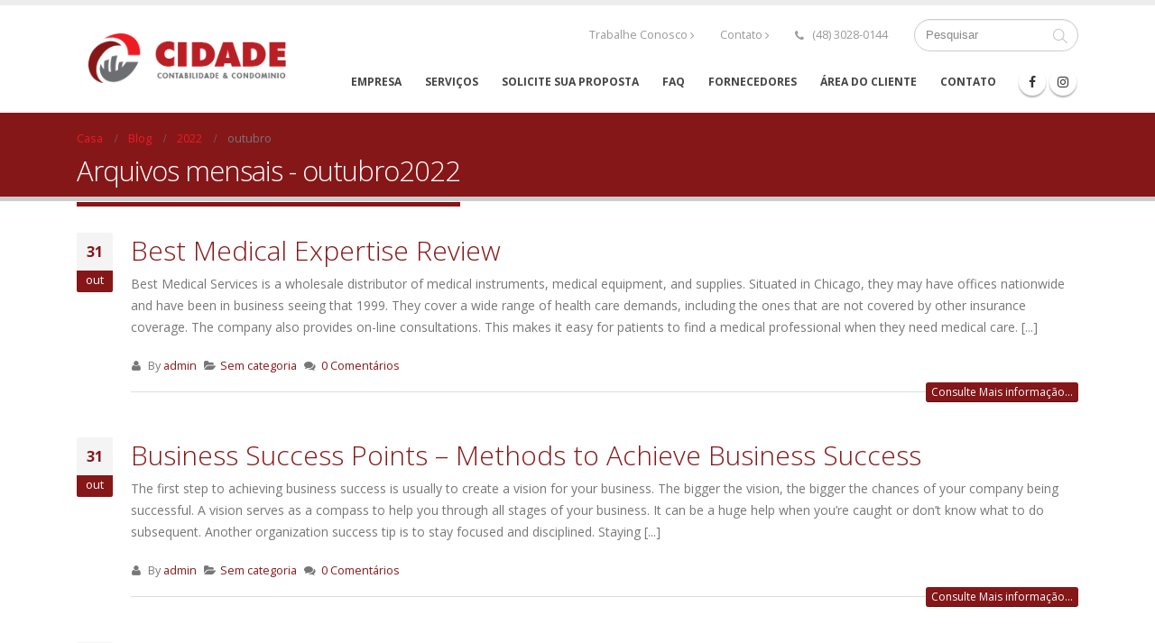

--- FILE ---
content_type: text/html; charset=UTF-8
request_url: http://www.cidadecontabilidade.com.br/condominios/2022/10/
body_size: 12207
content:
<!DOCTYPE html>
<html lang="pt-BR">
<head>
    <meta charset="utf-8">
    <!--[if IE]><meta http-equiv='X-UA-Compatible' content='IE=edge,chrome=1'><![endif]-->
    <meta name="viewport" content="width=device-width, initial-scale=1, maximum-scale=1" />
    <link rel="profile" href="http://gmpg.org/xfn/11" />
    <link rel="pingback" href="http://www.cidadecontabilidade.com.br/condominios/xmlrpc.php" />

    
    <link rel="shortcut icon" href="//www.cidadecontabilidade.com.br/condominios/wp-content/themes/porto/images/logo/favicon.ico" type="image/x-icon" />

    <link rel="apple-touch-icon" href="//www.cidadecontabilidade.com.br/condominios/wp-content/themes/porto/images/logo/apple-touch-icon.png">

    <link rel="apple-touch-icon" sizes="120x120" href="//www.cidadecontabilidade.com.br/condominios/wp-content/themes/porto/images/logo/apple-touch-icon_120x120.png">

    <link rel="apple-touch-icon" sizes="76x76" href="//www.cidadecontabilidade.com.br/condominios/wp-content/themes/porto/images/logo/apple-touch-icon_76x76.png">

    <link rel="apple-touch-icon" sizes="152x152" href="//www.cidadecontabilidade.com.br/condominios/wp-content/themes/porto/images/logo/apple-touch-icon_152x152.png">


<title>outubro 2022 &#8211; Cidade </title>
<style rel="stylesheet" property="stylesheet" type="text/css">.ms-loading-container .ms-loading, .ms-slide .ms-slide-loading { background-image: none !important; background-color: transparent !important; box-shadow: none !important; } #header .logo { max-width: 170px; } @media (min-width: 1170px) { #header .logo { max-width: 250px; } } @media (max-width: 991px) { #header .logo { max-width: 110px; } } @media (max-width: 767px) { #header .logo { max-width: 110px; } } #header.sticky-header .logo { max-width: 312.5px; }</style><link rel='dns-prefetch' href='//fonts.googleapis.com' />
<link rel='dns-prefetch' href='//s.w.org' />
<link rel="alternate" type="application/rss+xml" title="Feed para Cidade  &raquo;" href="http://www.cidadecontabilidade.com.br/condominios/feed/" />
<link rel="alternate" type="application/rss+xml" title="Feed de comentários para Cidade  &raquo;" href="http://www.cidadecontabilidade.com.br/condominios/comments/feed/" />
		<script type="text/javascript">
			window._wpemojiSettings = {"baseUrl":"https:\/\/s.w.org\/images\/core\/emoji\/2.2.1\/72x72\/","ext":".png","svgUrl":"https:\/\/s.w.org\/images\/core\/emoji\/2.2.1\/svg\/","svgExt":".svg","source":{"concatemoji":"http:\/\/www.cidadecontabilidade.com.br\/condominios\/wp-includes\/js\/wp-emoji-release.min.js?ver=4.7.29"}};
			!function(t,a,e){var r,n,i,o=a.createElement("canvas"),l=o.getContext&&o.getContext("2d");function c(t){var e=a.createElement("script");e.src=t,e.defer=e.type="text/javascript",a.getElementsByTagName("head")[0].appendChild(e)}for(i=Array("flag","emoji4"),e.supports={everything:!0,everythingExceptFlag:!0},n=0;n<i.length;n++)e.supports[i[n]]=function(t){var e,a=String.fromCharCode;if(!l||!l.fillText)return!1;switch(l.clearRect(0,0,o.width,o.height),l.textBaseline="top",l.font="600 32px Arial",t){case"flag":return(l.fillText(a(55356,56826,55356,56819),0,0),o.toDataURL().length<3e3)?!1:(l.clearRect(0,0,o.width,o.height),l.fillText(a(55356,57331,65039,8205,55356,57096),0,0),e=o.toDataURL(),l.clearRect(0,0,o.width,o.height),l.fillText(a(55356,57331,55356,57096),0,0),e!==o.toDataURL());case"emoji4":return l.fillText(a(55357,56425,55356,57341,8205,55357,56507),0,0),e=o.toDataURL(),l.clearRect(0,0,o.width,o.height),l.fillText(a(55357,56425,55356,57341,55357,56507),0,0),e!==o.toDataURL()}return!1}(i[n]),e.supports.everything=e.supports.everything&&e.supports[i[n]],"flag"!==i[n]&&(e.supports.everythingExceptFlag=e.supports.everythingExceptFlag&&e.supports[i[n]]);e.supports.everythingExceptFlag=e.supports.everythingExceptFlag&&!e.supports.flag,e.DOMReady=!1,e.readyCallback=function(){e.DOMReady=!0},e.supports.everything||(r=function(){e.readyCallback()},a.addEventListener?(a.addEventListener("DOMContentLoaded",r,!1),t.addEventListener("load",r,!1)):(t.attachEvent("onload",r),a.attachEvent("onreadystatechange",function(){"complete"===a.readyState&&e.readyCallback()})),(r=e.source||{}).concatemoji?c(r.concatemoji):r.wpemoji&&r.twemoji&&(c(r.twemoji),c(r.wpemoji)))}(window,document,window._wpemojiSettings);
		</script>
		<style type="text/css">
img.wp-smiley,
img.emoji {
	display: inline !important;
	border: none !important;
	box-shadow: none !important;
	height: 1em !important;
	width: 1em !important;
	margin: 0 .07em !important;
	vertical-align: -0.1em !important;
	background: none !important;
	padding: 0 !important;
}
</style>
<link rel='stylesheet' id='validate-engine-css-css'  href='http://www.cidadecontabilidade.com.br/condominios/wp-content/plugins/wysija-newsletters/css/validationEngine.jquery.css?ver=2.7.9' type='text/css' media='all' />
<link rel='stylesheet' id='contact-form-7-css'  href='http://www.cidadecontabilidade.com.br/condominios/wp-content/plugins/contact-form-7/includes/css/styles.css?ver=4.7' type='text/css' media='all' />
<link rel='stylesheet' id='rs-plugin-settings-css'  href='http://www.cidadecontabilidade.com.br/condominios/wp-content/plugins/revslider/public/assets/css/settings.css?ver=5.3.1.5' type='text/css' media='all' />
<style id='rs-plugin-settings-inline-css' type='text/css'>
#rs-demo-id {}
.tparrows:before{color:#861719;text-shadow:0 0 3px #fff;}.revslider-initialised .tp-loader{z-index:18;}
</style>
<link rel='stylesheet' id='instag-slider-css'  href='http://www.cidadecontabilidade.com.br/condominios/wp-content/plugins/instagram-slider-widget/assets/css/instag-slider.css?ver=1.4.0' type='text/css' media='all' />
<link rel='stylesheet' id='bsf-Defaults-css'  href='http://www.cidadecontabilidade.com.br/condominios/wp-content/uploads/smile_fonts/Defaults/Defaults.css?ver=4.7.29' type='text/css' media='all' />
<link rel='stylesheet' id='js_composer_front-css'  href='http://www.cidadecontabilidade.com.br/condominios/wp-content/plugins/js_composer/assets/css/js_composer.min.css?ver=5.1.1' type='text/css' media='all' />
<link rel='stylesheet' id='ultimate-style-min-css'  href='http://www.cidadecontabilidade.com.br/condominios/wp-content/plugins/Ultimate_VC_Addons/assets/min-css/ultimate.min.css?ver=3.16.9' type='text/css' media='all' />
<link rel='stylesheet' id='porto-bootstrap-css'  href='http://www.cidadecontabilidade.com.br/condominios/wp-content/themes/porto/css/bootstrap_1.css?ver=4.7.29' type='text/css' media='all' />
<link rel='stylesheet' id='porto-plugins-css'  href='http://www.cidadecontabilidade.com.br/condominios/wp-content/themes/porto/css/plugins_1.css?ver=4.7.29' type='text/css' media='all' />
<link rel='stylesheet' id='porto-theme-elements-css'  href='http://www.cidadecontabilidade.com.br/condominios/wp-content/themes/porto/css/theme_elements_1.css?ver=4.7.29' type='text/css' media='all' />
<link rel='stylesheet' id='porto-theme-css'  href='http://www.cidadecontabilidade.com.br/condominios/wp-content/themes/porto/css/theme_1.css?ver=4.7.29' type='text/css' media='all' />
<link rel='stylesheet' id='porto-skin-css'  href='http://www.cidadecontabilidade.com.br/condominios/wp-content/themes/porto/css/skin_1.css?ver=4.7.29' type='text/css' media='all' />
<link rel='stylesheet' id='porto-style-css'  href='http://www.cidadecontabilidade.com.br/condominios/wp-content/themes/porto/style.css?ver=4.7.29' type='text/css' media='all' />
<link rel='stylesheet' id='porto-google-fonts-css'  href='//fonts.googleapis.com/css?family=Open+Sans%3A200%2C300%2C400%2C700%2C800%2C600%2C%7CShadows+Into+Light%3A200%2C300%2C400%2C700%2C800%2C600%2C%7C&#038;subset=cyrillic%2Ccyrillic-ext%2Cgreek%2Cgreek-ext%2Ckhmer%2Clatin%2Clatin-ext%2Cvietnamese&#038;ver=4.7.29' type='text/css' media='all' />
<!--[if lt IE 10]>
<link rel='stylesheet' id='porto-ie-css'  href='http://www.cidadecontabilidade.com.br/condominios/wp-content/themes/porto/css/ie.css?ver=4.7.29' type='text/css' media='all' />
<![endif]-->
<script type='text/javascript' src='http://www.cidadecontabilidade.com.br/condominios/wp-includes/js/jquery/jquery.js?ver=1.12.4'></script>
<script type='text/javascript' src='http://www.cidadecontabilidade.com.br/condominios/wp-includes/js/jquery/jquery-migrate.min.js?ver=1.4.1'></script>
<script type='text/javascript' src='http://www.cidadecontabilidade.com.br/condominios/wp-content/plugins/revslider/public/assets/js/jquery.themepunch.tools.min.js?ver=5.3.1.5'></script>
<script type='text/javascript' src='http://www.cidadecontabilidade.com.br/condominios/wp-content/plugins/revslider/public/assets/js/jquery.themepunch.revolution.min.js?ver=5.3.1.5'></script>
<script type='text/javascript' src='http://www.cidadecontabilidade.com.br/condominios/wp-content/plugins/instagram-slider-widget/assets/js/jquery.flexslider-min.js?ver=2.2'></script>
<script type='text/javascript' src='http://www.cidadecontabilidade.com.br/condominios/wp-includes/js/jquery/ui/core.min.js?ver=1.11.4'></script>
<script type='text/javascript' src='http://www.cidadecontabilidade.com.br/condominios/wp-content/plugins/Ultimate_VC_Addons/assets/min-js/ultimate.min.js?ver=3.16.9'></script>
<script type='text/javascript' src='http://www.cidadecontabilidade.com.br/condominios/wp-content/themes/porto/js/plugins.min.js?ver=3.5.5'></script>
<link rel='https://api.w.org/' href='http://www.cidadecontabilidade.com.br/condominios/wp-json/' />
<link rel="EditURI" type="application/rsd+xml" title="RSD" href="http://www.cidadecontabilidade.com.br/condominios/xmlrpc.php?rsd" />
<link rel="wlwmanifest" type="application/wlwmanifest+xml" href="http://www.cidadecontabilidade.com.br/condominios/wp-includes/wlwmanifest.xml" /> 
<meta name="generator" content="WordPress 4.7.29" />
<meta name="generator" content="Powered by Visual Composer - drag and drop page builder for WordPress."/>
<!--[if lte IE 9]><link rel="stylesheet" type="text/css" href="http://www.cidadecontabilidade.com.br/condominios/wp-content/plugins/js_composer/assets/css/vc_lte_ie9.min.css" media="screen"><![endif]--><meta name="generator" content="Powered by Slider Revolution 5.3.1.5 - responsive, Mobile-Friendly Slider Plugin for WordPress with comfortable drag and drop interface." />
<link rel="icon" href="http://www.cidadecontabilidade.com.br/condominios/wp-content/uploads/2017/10/cropped-Cidade-Favicon-32x32.png" sizes="32x32" />
<link rel="icon" href="http://www.cidadecontabilidade.com.br/condominios/wp-content/uploads/2017/10/cropped-Cidade-Favicon-192x192.png" sizes="192x192" />
<link rel="apple-touch-icon-precomposed" href="http://www.cidadecontabilidade.com.br/condominios/wp-content/uploads/2017/10/cropped-Cidade-Favicon-180x180.png" />
<meta name="msapplication-TileImage" content="http://www.cidadecontabilidade.com.br/condominios/wp-content/uploads/2017/10/cropped-Cidade-Favicon-270x270.png" />
<noscript><style type="text/css"> .wpb_animate_when_almost_visible { opacity: 1; }</style></noscript>

<link rel="stylesheet" href="https://cdnjs.cloudflare.com/ajax/libs/simple-line-icons/2.4.1/css/simple-line-icons.css">


    <script type="text/javascript">
        
                    
                
    </script>

	
</head>
<body class="archive date full blog-1  wpb-js-composer js-comp-ver-5.1.1 vc_responsive">
    
    <div class="page-wrapper"><!-- page wrapper -->

        
                    <div class="header-wrapper clearfix"><!-- header wrapper -->
                                
                    
<header id="header" class="header-corporate header-10 search-sm">
    
        <div class="header-top">
            <div class="container">
                <div class="header-left">
                    
                </div>
                <div class="header-right">
                    
                </div>
            </div>
        </div>
    

    <div class="header-main header-body" style="top: 0px;">
        <div class="header-container container">
            <div class="header-left">
                <div class="logo">


    <a href="http://www.cidadecontabilidade.com.br/condominios/" title="Cidade  - Contabilidade Condomínios" rel="home">



        


        <img class="img-responsive standard-logo" src="//www.cidadecontabilidade.com.br/condominios/wp-content/uploads/2017/04/Cidade-Logo.png" alt="Cidade " /><img class="img-responsive retina-logo" src="//www.cidadecontabilidade.com.br/condominios/wp-content/uploads/2017/04/Cidade-Logo.png" alt="Cidade " style="display:none;" />


        


    </a>



    </div>
            </div>

            <div class="header-right">
                <div class="header-right-top">
                    <div class="header-contact"><ul class="nav nav-pills nav-top">
<li>
<a href="/condominios/trabalhe-conosco" target="_blank">
Trabalhe Conosco
<i class="fa fa-angle-right"></i>
</a>
</li>
<li>
<a href="/condominios/contato" target="_blank">
Contato
<i class="fa fa-angle-right"></i>
</a>
</li>
<li class="phone">
<span>
<i class="fa fa-phone"></i>
(48) 3028-0144
</span>
</li>
</ul></div>


    <div class="searchform-popup">



        <a class="search-toggle"><i class="fa fa-search"></i></a>



        


    <form action="http://www.cidadecontabilidade.com.br/condominios/" method="get"



        class="searchform ">



        <fieldset>



            <span class="text"><input name="s" id="s" type="text" value="" placeholder="Pesquisar" autocomplete="off" /></span>



            


            <span class="button-wrap"><button class="btn btn-special" title="Pesquisa" type="submit"><i class="fa fa-search"></i></button></span>



        </fieldset>



    </form>



    


    </div>



    
                    <a class="mobile-toggle"><i class="fa fa-reorder"></i></a>
                </div>
                <div class="header-right-bottom">
                    <div id="main-menu">
                        <ul id="menu-cidade" class="main-menu mega-menu show-arrow effect-down subeffect-fadein-left"><li id="nav-menu-item-727" class="menu-item menu-item-type-post_type menu-item-object-page  narrow "><a href="http://www.cidadecontabilidade.com.br/condominios/empresa/" class="">Empresa</a></li>
<li id="nav-menu-item-723" class="menu-item menu-item-type-post_type menu-item-object-page  narrow "><a href="http://www.cidadecontabilidade.com.br/condominios/servicos/" class="">Serviços</a></li>
<li id="nav-menu-item-722" class="menu-item menu-item-type-post_type menu-item-object-page  narrow "><a href="http://www.cidadecontabilidade.com.br/condominios/solicite-sua-proposta/" class="">Solicite sua proposta</a></li>
<li id="nav-menu-item-798" class="menu-item menu-item-type-post_type menu-item-object-page  narrow "><a href="http://www.cidadecontabilidade.com.br/condominios/faqs/" class="">FAQ</a></li>
<li id="nav-menu-item-847" class="menu-item menu-item-type-post_type menu-item-object-page  narrow "><a href="http://www.cidadecontabilidade.com.br/condominios/fornecedores/" class="">Fornecedores</a></li>
<li id="nav-menu-item-720" class="menu-item menu-item-type-post_type menu-item-object-page  narrow "><a href="http://www.cidadecontabilidade.com.br/condominios/area-do-cliente/" class="">Área do cliente</a></li>
<li id="nav-menu-item-743" class="menu-item menu-item-type-post_type menu-item-object-page  narrow "><a href="http://www.cidadecontabilidade.com.br/condominios/contato/" class="">Contato</a></li>
</ul>
                    </div>
                    <div class="share-links"><a target="_blank"  rel="nofollow" class="share-facebook" href="https://www.facebook.com/cidadecontabilidadecondominios" title="Facebook"></a><a target="_blank"  rel="nofollow" class="share-instagram" href="https://www.instagram.com/cidadecontabilidade/" title="Instagram"></a><a target="_blank"  rel="nofollow" class="share-whatsapp" style="display:none" href="whatsapp://send?text=https://api.whatsapp.com/send?phone=5548991489414" title="Whatsapp">Whatsapp</a></div>
                </div>

                

            </div>
        </div>
    </div>
</header>
                            </div><!-- end header wrapper -->
        
        
        

    
    <section class="page-top page-header-1">
        
<div class="container">
    <div class="row">
        <div class="col-md-12">
            
                <div class="breadcrumbs-wrap">
                    <ul class="breadcrumb"><li itemscope itemtype="http://schema.org/BreadcrumbList"><a itemprop="url" href="http://www.cidadecontabilidade.com.br/condominios"><span itemprop="title">Casa</span></a><i class="delimiter"></i></li><li itemscope itemtype="http://schema.org/BreadcrumbList"><a itemprop="url" href="http://www.cidadecontabilidade.com.br/condominios/blog/"><span itemprop="title">Blog</span></a><i class="delimiter"></i></li><li itemscope itemtype="http://schema.org/BreadcrumbList"><a itemprop="url" href="http://www.cidadecontabilidade.com.br/condominios/2022/"><span itemprop="title">2022</span></a><i class="delimiter"></i></li><li>outubro</li></ul>
                </div>
            
            <div class="">
                <h1 class="page-title">Arquivos mensais - outubro2022</h1>
                
            </div>
            
        </div>
    </div>
</div>
    </section>
    

        <div id="main" class="column1 boxed"><!-- main -->

            
                        <div class="container">
            	                        <div class="row main-content-wrap">

            <!-- main content -->
            <div class="main-content col-md-12">

                            



<div id="content" role="main" class="">

    

        

		

        <div class="blog-posts posts-full">

        

            <article class="post post-full post-1068 post type-post status-publish format-standard hentry category-sem-categoria">                                <div class="post-date">            
    <span class="day">31</span>
    <span class="month">out</span>
            </div>    	<!-- Post meta before content -->    		    <div class="post-content">        <h2 class="entry-title"><a href="http://www.cidadecontabilidade.com.br/condominios/best-medical-expertise-review/">Best Medical Expertise Review</a></h2>        <span class="vcard" style="display: none;"><span class="fn"><a href="http://www.cidadecontabilidade.com.br/condominios/author/admin/" title="Posts de admin" rel="author">admin</a></span></span><span class="updated" style="display:none">2022-11-05T01:29:50+00:00</span><p class="post-excerpt"> Best Medical Services is a wholesale distributor of medical instruments, medical equipment, and supplies. Situated in Chicago, they may have offices    nationwide and have been in business seeing that 1999. They cover a    wide range of health care demands, including the ones that are not covered by other insurance coverage. The company also provides on-line consultations. This makes it easy for patients to find a medical professional when they need medical care. [...]</p>		    </div>		<!-- Post meta after content -->	<div class="post-meta "><span class="meta-author"><i class="fa fa-user"></i> By <a href="http://www.cidadecontabilidade.com.br/condominios/author/admin/" title="Posts de admin" rel="author">admin</a></span><span class="meta-cats"><i class="fa fa-folder-open"></i> <a href="http://www.cidadecontabilidade.com.br/condominios/category/sem-categoria/" rel="category tag">Sem categoria</a></span><span class="meta-comments"><i class="fa fa-comments"></i> <a href="http://www.cidadecontabilidade.com.br/condominios/best-medical-expertise-review/#respond" title="Comment on Best Medical Expertise Review">0 Comentários</a></span></div>		<a class="btn btn-xs btn-primary pt-right" href="http://www.cidadecontabilidade.com.br/condominios/best-medical-expertise-review/">Consulte Mais informação...</a>	</article><article class="post post-full post-1064 post type-post status-publish format-standard hentry category-sem-categoria">                                <div class="post-date">            
    <span class="day">31</span>
    <span class="month">out</span>
            </div>    	<!-- Post meta before content -->    		    <div class="post-content">        <h2 class="entry-title"><a href="http://www.cidadecontabilidade.com.br/condominios/business-success-points-methods-to-achieve-business-success/">Business Success Points &#8211; Methods to Achieve Business Success</a></h2>        <span class="vcard" style="display: none;"><span class="fn"><a href="http://www.cidadecontabilidade.com.br/condominios/author/admin/" title="Posts de admin" rel="author">admin</a></span></span><span class="updated" style="display:none">2022-11-04T02:22:15+00:00</span><p class="post-excerpt"> The first step to achieving business success is usually to create a vision for your business. The bigger the vision, the bigger the chances of your company being successful. A vision    serves as a compass to help you through all stages of your    business. It can be a huge help when you&#8217;re caught or don&#8217;t know what to do subsequent. 
 Another organization success tip is to stay focused and disciplined. Staying [...]</p>		    </div>		<!-- Post meta after content -->	<div class="post-meta "><span class="meta-author"><i class="fa fa-user"></i> By <a href="http://www.cidadecontabilidade.com.br/condominios/author/admin/" title="Posts de admin" rel="author">admin</a></span><span class="meta-cats"><i class="fa fa-folder-open"></i> <a href="http://www.cidadecontabilidade.com.br/condominios/category/sem-categoria/" rel="category tag">Sem categoria</a></span><span class="meta-comments"><i class="fa fa-comments"></i> <a href="http://www.cidadecontabilidade.com.br/condominios/business-success-points-methods-to-achieve-business-success/#respond" title="Comment on Business Success Points &#8211; Methods to Achieve Business Success">0 Comentários</a></span></div>		<a class="btn btn-xs btn-primary pt-right" href="http://www.cidadecontabilidade.com.br/condominios/business-success-points-methods-to-achieve-business-success/">Consulte Mais informação...</a>	</article><article class="post post-full post-1062 post type-post status-publish format-standard hentry category-sem-categoria">                                <div class="post-date">            
    <span class="day">31</span>
    <span class="month">out</span>
            </div>    	<!-- Post meta before content -->    		    <div class="post-content">        <h2 class="entry-title"><a href="http://www.cidadecontabilidade.com.br/condominios/very-best-antivirus-security-software/">Very best Antivirus Security Software</a></h2>        <span class="vcard" style="display: none;"><span class="fn"><a href="http://www.cidadecontabilidade.com.br/condominios/author/admin/" title="Posts de admin" rel="author">admin</a></span></span><span class="updated" style="display:none">2022-11-03T22:37:09+00:00</span><p class="post-excerpt"> Finding the best antivirus security application can be challenging.    Every day, new dangers are created. Actually downloading data or a license request from the internet can infect your device. When Windows systems have    built-in security measures to keep you secure, they are not comprehensive enough to prevent just about every threat. Therefore , you need a great antivirus that will shield the device and data from viruses, spyware, and malware. It will [...]</p>		    </div>		<!-- Post meta after content -->	<div class="post-meta "><span class="meta-author"><i class="fa fa-user"></i> By <a href="http://www.cidadecontabilidade.com.br/condominios/author/admin/" title="Posts de admin" rel="author">admin</a></span><span class="meta-cats"><i class="fa fa-folder-open"></i> <a href="http://www.cidadecontabilidade.com.br/condominios/category/sem-categoria/" rel="category tag">Sem categoria</a></span><span class="meta-comments"><i class="fa fa-comments"></i> <a href="http://www.cidadecontabilidade.com.br/condominios/very-best-antivirus-security-software/#respond" title="Comment on Very best Antivirus Security Software">0 Comentários</a></span></div>		<a class="btn btn-xs btn-primary pt-right" href="http://www.cidadecontabilidade.com.br/condominios/very-best-antivirus-security-software/">Consulte Mais informação...</a>	</article><article class="post post-full post-1060 post type-post status-publish format-standard hentry category-sem-categoria">                                <div class="post-date">            
    <span class="day">31</span>
    <span class="month">out</span>
            </div>    	<!-- Post meta before content -->    		    <div class="post-content">        <h2 class="entry-title"><a href="http://www.cidadecontabilidade.com.br/condominios/essential-elements-of-organization-planning/">Essential Elements of Organization Planning</a></h2>        <span class="vcard" style="display: none;"><span class="fn"><a href="http://www.cidadecontabilidade.com.br/condominios/author/admin/" title="Posts de admin" rel="author">admin</a></span></span><span class="updated" style="display:none">2022-11-03T16:53:52+00:00</span><p class="post-excerpt"> When preparing a company plan, there are several key elements which might be crucial to the success of the job. The first is the executive summation, which outlines the business&#8217;s mission, product or service, and founders. It will also include    information on the company&#8217;s    opponents and consumer bottom. In addition , the master plan should include rates and operating costs. 
 The 2nd element certainly is the market. Choosing the right market [...]</p>		    </div>		<!-- Post meta after content -->	<div class="post-meta "><span class="meta-author"><i class="fa fa-user"></i> By <a href="http://www.cidadecontabilidade.com.br/condominios/author/admin/" title="Posts de admin" rel="author">admin</a></span><span class="meta-cats"><i class="fa fa-folder-open"></i> <a href="http://www.cidadecontabilidade.com.br/condominios/category/sem-categoria/" rel="category tag">Sem categoria</a></span><span class="meta-comments"><i class="fa fa-comments"></i> <a href="http://www.cidadecontabilidade.com.br/condominios/essential-elements-of-organization-planning/#respond" title="Comment on Essential Elements of Organization Planning">0 Comentários</a></span></div>		<a class="btn btn-xs btn-primary pt-right" href="http://www.cidadecontabilidade.com.br/condominios/essential-elements-of-organization-planning/">Consulte Mais informação...</a>	</article><article class="post post-full post-1049 post type-post status-publish format-standard hentry category-sem-categoria">                                <div class="post-date">            
    <span class="day">30</span>
    <span class="month">out</span>
            </div>    	<!-- Post meta before content -->    		    <div class="post-content">        <h2 class="entry-title"><a href="http://www.cidadecontabilidade.com.br/condominios/three-reasons-to-write-my-paper-cheaply/">Three Reasons to Write My Paper Cheaply</a></h2>        <span class="vcard" style="display: none;"><span class="fn"><a href="http://www.cidadecontabilidade.com.br/condominios/author/admin/" title="Posts de admin" rel="author">admin</a></span></span><span class="updated" style="display:none">2022-10-30T22:39:47+00:00</span><p class="post-excerpt">
One of the most frequently asked questions by those that are at the creative writing business is&#8221;The best way to write my paper for free?&#8221; It is so common that we frequently become tired and give up trying. After all, nobody is expecting you to write a newspaper, read it, and then say you have edited it and made it your best work. There are (mais&hellip;)
</p>		    </div>		<!-- Post meta after content -->	<div class="post-meta "><span class="meta-author"><i class="fa fa-user"></i> By <a href="http://www.cidadecontabilidade.com.br/condominios/author/admin/" title="Posts de admin" rel="author">admin</a></span><span class="meta-cats"><i class="fa fa-folder-open"></i> <a href="http://www.cidadecontabilidade.com.br/condominios/category/sem-categoria/" rel="category tag">Sem categoria</a></span><span class="meta-comments"><i class="fa fa-comments"></i> <a href="http://www.cidadecontabilidade.com.br/condominios/three-reasons-to-write-my-paper-cheaply/#respond" title="Comment on Three Reasons to Write My Paper Cheaply">0 Comentários</a></span></div>		<a class="btn btn-xs btn-primary pt-right" href="http://www.cidadecontabilidade.com.br/condominios/three-reasons-to-write-my-paper-cheaply/">Consulte Mais informação...</a>	</article><article class="post post-full post-1046 post type-post status-publish format-standard hentry category-sem-categoria">                                <div class="post-date">            
    <span class="day">30</span>
    <span class="month">out</span>
            </div>    	<!-- Post meta before content -->    		    <div class="post-content">        <h2 class="entry-title"><a href="http://www.cidadecontabilidade.com.br/condominios/how-to-write-a-research-paper-successfully/">How To Write A Research Paper Successfully</a></h2>        <span class="vcard" style="display: none;"><span class="fn"><a href="http://www.cidadecontabilidade.com.br/condominios/author/admin/" title="Posts de admin" rel="author">admin</a></span></span><span class="updated" style="display:none">2022-10-30T00:29:16+00:00</span><p class="post-excerpt">
Term papers are papers written for school courses which are expected in under a year. Students who have completed a bachelor&#8217;s degree with a major in the class are required to write one of these papers. A term paper is generally a study paper written by student pupils over an academic term, representing a significant part of a student&#8217;s grade. (mais&hellip;)
</p>		    </div>		<!-- Post meta after content -->	<div class="post-meta "><span class="meta-author"><i class="fa fa-user"></i> By <a href="http://www.cidadecontabilidade.com.br/condominios/author/admin/" title="Posts de admin" rel="author">admin</a></span><span class="meta-cats"><i class="fa fa-folder-open"></i> <a href="http://www.cidadecontabilidade.com.br/condominios/category/sem-categoria/" rel="category tag">Sem categoria</a></span><span class="meta-comments"><i class="fa fa-comments"></i> <a href="http://www.cidadecontabilidade.com.br/condominios/how-to-write-a-research-paper-successfully/#respond" title="Comment on How To Write A Research Paper Successfully">0 Comentários</a></span></div>		<a class="btn btn-xs btn-primary pt-right" href="http://www.cidadecontabilidade.com.br/condominios/how-to-write-a-research-paper-successfully/">Consulte Mais informação...</a>	</article><article class="post post-full post-1045 post type-post status-publish format-standard hentry category-sem-categoria">                                <div class="post-date">            
    <span class="day">30</span>
    <span class="month">out</span>
            </div>    	<!-- Post meta before content -->    		    <div class="post-content">        <h2 class="entry-title"><a href="http://www.cidadecontabilidade.com.br/condominios/a-few-ideas-on-how-to-write-a-good-essay/">A Few Ideas on How To Write A Good Essay</a></h2>        <span class="vcard" style="display: none;"><span class="fn"><a href="http://www.cidadecontabilidade.com.br/condominios/author/admin/" title="Posts de admin" rel="author">admin</a></span></span><span class="updated" style="display:none">2022-10-30T00:28:48+00:00</span><p class="post-excerpt">
An article is, generally speaking, a literary composition that present the author&#8217;s standpoint, but the word is quite vague, encompassing all kinds of written output, from a report, a paper, online character counter to a novel, a brief narrative, and an essay. Essays are traditionally thought of (mais&hellip;)
</p>		    </div>		<!-- Post meta after content -->	<div class="post-meta "><span class="meta-author"><i class="fa fa-user"></i> By <a href="http://www.cidadecontabilidade.com.br/condominios/author/admin/" title="Posts de admin" rel="author">admin</a></span><span class="meta-cats"><i class="fa fa-folder-open"></i> <a href="http://www.cidadecontabilidade.com.br/condominios/category/sem-categoria/" rel="category tag">Sem categoria</a></span><span class="meta-comments"><i class="fa fa-comments"></i> <a href="http://www.cidadecontabilidade.com.br/condominios/a-few-ideas-on-how-to-write-a-good-essay/#respond" title="Comment on A Few Ideas on How To Write A Good Essay">0 Comentários</a></span></div>		<a class="btn btn-xs btn-primary pt-right" href="http://www.cidadecontabilidade.com.br/condominios/a-few-ideas-on-how-to-write-a-good-essay/">Consulte Mais informação...</a>	</article><article class="post post-full post-1084 post type-post status-publish format-standard hentry category-hookup">                                <div class="post-date">            
    <span class="day">26</span>
    <span class="month">out</span>
            </div>    	<!-- Post meta before content -->    		    <div class="post-content">        <h2 class="entry-title"><a href="http://www.cidadecontabilidade.com.br/condominios/milf-chat-room/">Milf Chat Room</a></h2>        <span class="vcard" style="display: none;"><span class="fn"><a href="http://www.cidadecontabilidade.com.br/condominios/author/admin/" title="Posts de admin" rel="author">admin</a></span></span><span class="updated" style="display:none">2022-11-06T15:51:57+00:00</span><p class="post-excerpt"> Men get incredible pleasure after they see a very uninhibited lady in entrance of them, who feels comfy being bare. 
 Creating an account on this courting      web site is the first and most important step find      the ideal partner for a chatting. Once you might have signed up and created your profile on this platform, your profile becomes accessible to thousands of members in your local space [...]</p>		    </div>		<!-- Post meta after content -->	<div class="post-meta "><span class="meta-author"><i class="fa fa-user"></i> By <a href="http://www.cidadecontabilidade.com.br/condominios/author/admin/" title="Posts de admin" rel="author">admin</a></span><span class="meta-cats"><i class="fa fa-folder-open"></i> <a href="http://www.cidadecontabilidade.com.br/condominios/category/hookup/" rel="category tag">hookup</a></span><span class="meta-comments"><i class="fa fa-comments"></i> <a href="http://www.cidadecontabilidade.com.br/condominios/milf-chat-room/#respond" title="Comment on Milf Chat Room">0 Comentários</a></span></div>		<a class="btn btn-xs btn-primary pt-right" href="http://www.cidadecontabilidade.com.br/condominios/milf-chat-room/">Consulte Mais informação...</a>	</article><article class="post post-full post-1037 post type-post status-publish format-standard hentry category-sem-categoria">                                <div class="post-date">            
    <span class="day">24</span>
    <span class="month">out</span>
            </div>    	<!-- Post meta before content -->    		    <div class="post-content">        <h2 class="entry-title"><a href="http://www.cidadecontabilidade.com.br/condominios/what-sort-of-data-area-rating-will-help-businesses-discover-a-safe-system-for-sharing-documents/">What sort of Data Area Rating Will help Businesses Discover a Safe System For Sharing Documents</a></h2>        <span class="vcard" style="display: none;"><span class="fn"><a href="http://www.cidadecontabilidade.com.br/condominios/author/admin/" title="Posts de admin" rel="author">admin</a></span></span><span class="updated" style="display:none">2022-10-26T11:02:13+00:00</span><p class="post-excerpt"> A data space rating can help you entrepreneurs get the most trusted and most protect platform designed for storing very sensitive business data. It    takes into account several factors, including ease of use, secureness, customer service, and customization choices.    Generally, a higher rating indicates an info room which offers excellent security and personal privacy measures, great customer support, and a wide variety of modification options. 
 An information room score can also [...]</p>		    </div>		<!-- Post meta after content -->	<div class="post-meta "><span class="meta-author"><i class="fa fa-user"></i> By <a href="http://www.cidadecontabilidade.com.br/condominios/author/admin/" title="Posts de admin" rel="author">admin</a></span><span class="meta-cats"><i class="fa fa-folder-open"></i> <a href="http://www.cidadecontabilidade.com.br/condominios/category/sem-categoria/" rel="category tag">Sem categoria</a></span><span class="meta-comments"><i class="fa fa-comments"></i> <a href="http://www.cidadecontabilidade.com.br/condominios/what-sort-of-data-area-rating-will-help-businesses-discover-a-safe-system-for-sharing-documents/#respond" title="Comment on What sort of Data Area Rating Will help Businesses Discover a Safe System For Sharing Documents">0 Comentários</a></span></div>		<a class="btn btn-xs btn-primary pt-right" href="http://www.cidadecontabilidade.com.br/condominios/what-sort-of-data-area-rating-will-help-businesses-discover-a-safe-system-for-sharing-documents/">Consulte Mais informação...</a>	</article><article class="post post-full post-1041 post type-post status-publish format-standard hentry category-dating-guides">                                <div class="post-date">            
    <span class="day">23</span>
    <span class="month">out</span>
            </div>    	<!-- Post meta before content -->    		    <div class="post-content">        <h2 class="entry-title"><a href="http://www.cidadecontabilidade.com.br/condominios/thailand-country-web-page-un-ladies/">Thailand Country Web Page Un Ladies</a></h2>        <span class="vcard" style="display: none;"><span class="fn"><a href="http://www.cidadecontabilidade.com.br/condominios/author/admin/" title="Posts de admin" rel="author">admin</a></span></span><span class="updated" style="display:none">2022-10-27T18:04:43+00:00</span><p class="post-excerpt"> Ananya sounds glorious solo or paired with cute nicknames similar to Ana, Ann, or Anya. Laurel Garrett is a chief content material officer at PlanetofWomen with a Ph.D. in psychology. Her primary space of skilled interest   thai women   is international relationship. Laurel’s experience in cultures of different international locations, gender psychology, and matchmaking permits her to create professional guides to relationship ladies of various nationalities and  unbiased evaluations of dating sites. There is [...]</p>		    </div>		<!-- Post meta after content -->	<div class="post-meta "><span class="meta-author"><i class="fa fa-user"></i> By <a href="http://www.cidadecontabilidade.com.br/condominios/author/admin/" title="Posts de admin" rel="author">admin</a></span><span class="meta-cats"><i class="fa fa-folder-open"></i> <a href="http://www.cidadecontabilidade.com.br/condominios/category/dating-guides/" rel="category tag">dating guides</a></span><span class="meta-comments"><i class="fa fa-comments"></i> <a href="http://www.cidadecontabilidade.com.br/condominios/thailand-country-web-page-un-ladies/#respond" title="Comment on Thailand Country Web Page Un Ladies">0 Comentários</a></span></div>		<a class="btn btn-xs btn-primary pt-right" href="http://www.cidadecontabilidade.com.br/condominios/thailand-country-web-page-un-ladies/">Consulte Mais informação...</a>	</article>

        

        

            
        <div class="clearfix"></div>
        <div class="pagination-wrap">
			
            <div class="pagination" role="navigation">
                <span class='page-numbers current'>1</span><a class='page-numbers' href='http://www.cidadecontabilidade.com.br/condominios/2022/10/page/2/'>2</a><span class="page-numbers dots">&hellip;</span><a class='page-numbers' href='http://www.cidadecontabilidade.com.br/condominios/2022/10/page/5/'>5</a><a class="next page-numbers" href="http://www.cidadecontabilidade.com.br/condominios/2022/10/page/2/">Próximo e rarr;</a>
            </div>
        </div>
    
        </div>

        

    
</div>


        



</div><!-- end main content -->



    </div>
</div>




        

            

            </div><!-- end main -->

            

            <div class="footer-wrapper ">

                

                    



<div id="footer" class="footer-3">
    
        <div class="footer-main">
            <div class="container">
                

                
                    <div class="row">
                        
                                <div class="col-md-6">
                                    <aside id="block-widget-3" class="widget widget-block">            <div class="block">
                <style type="text/css">.vc_custom_1492573662178{padding-right: 30px !important;}</style><div class="porto-block "><div class="vc_row wpb_row vc_row-fluid"><div class="vc_column_container vc_col-sm-12"><div class="wpb_wrapper vc_column-inner">
	<div class="wpb_single_image wpb_content_element vc_align_left">
		<div class="wpb_wrapper">
			
			<div class="vc_single_image-wrapper   vc_box_border_grey"><img width="150" height="50" src="http://www.cidadecontabilidade.com.br/condominios/wp-content/uploads/2017/10/Cidade-Contabilidade-Logotipo-150x50.png" class="vc_single_image-img attachment-thumbnail" alt="" /></div>
		</div>
	</div>
</div></div></div><div class="vc_row wpb_row vc_row-fluid vc_custom_1492573662178"><div class="vc_column_container vc_col-sm-12"><div class="wpb_wrapper vc_column-inner">
	<div class="wpb_text_column wpb_content_element " >
		<div class="wpb_wrapper">
			<p>Somos uma Empresa de Contabilidade com foco em gestão empresarial e tributária. Contribuímos de forma efetiva na gestão empresarial através dos departamentos de Contabilidade, Fiscal, Trabalhista e Societário. <a href="http://www.cidadecontabilidade.com.br/condominios/empresa/">Saiba mais</a></p>

		</div>
	</div>
</div></div></div></div>            </div>
        </aside>
                                </div>
                            
                                <div class="col-md-3">
                                    <aside id="block-widget-5" class="widget widget-block">            <div class="block">
                <div class="porto-block "><div class="vc_row wpb_row vc_row-fluid"><div class="m-b-none vc_column_container vc_col-sm-12"><div class="wpb_wrapper vc_column-inner"><h5 style="color: #cccccc;text-align: left" class="vc_custom_heading">LOCALIZAÇÃO</h5>
	<div class="wpb_text_column wpb_content_element  m-b-none" >
		<div class="wpb_wrapper">
			<ul class="list icons list-unstyled">
<li><i class="fa fa-map-marker"></i><strong>Matriz:</strong> Rua Prefeito Dib Cherem, 2335, 2º Pavimento Capoeiras - Florianópolis - SC - 88090-000</li>
<li><a href="http://www.cidadecontabilidade.com.br/condominios/contato/">contato@cidadecontabilidade.com.br</a></li>
</ul>

		</div>
	</div>
</div></div></div></div>            </div>
        </aside>
                                </div>
                            
                                <div class="col-md-3">
                                    <aside id="block-widget-6" class="widget widget-block">            <div class="block">
                <div class="porto-block "><div class="vc_row wpb_row vc_row-fluid"><div class="m-b-none vc_column_container vc_col-sm-12"><div class="wpb_wrapper vc_column-inner"><h5 style="color: #cccccc;text-align: left" class="vc_custom_heading">FALE CONOSCO</h5><div style="font-size: 26px;color: #ffffff;text-align: left" class="vc_custom_heading m-t-n-sm m-b-md"><strong>(48) 3028-0144</strong></div></div></div></div></div>            </div>
        </aside><aside id="follow-us-widget-2" class="widget follow-us">        <div class="share-links default-skin">
                        <a href="https://www.facebook.com/cidadecontabilidadecondominios"  rel="nofollow" target="_blank" data-toggle="tooltip" data-placement="bottom" title="Facebook" class="share-facebook">Facebook</a><a href="https://www.instagram.com/cidadecontabilidade"  rel="nofollow" target="_blank" data-toggle="tooltip" data-placement="bottom" title="Instagram" class="share-instagram">Instagram</a><a href="whatsapp://send?text=#"  rel="nofollow" target="_blank" data-toggle="tooltip" data-placement="bottom" title="WhatsApp" class="share-whatsapp" style="display:none">WhatsApp</a>                    </div>

        </aside>
                                </div>
                            
                    </div>
                

                
            </div>
        </div>
    

    
    <div class="footer-bottom">
        <div class="container">
            
            <div class="footer-left">
                
                © Copyright 2018. Todos direitos reservados
            </div>
            

            

            
        </div>
    </div>
    
</div>

                

            </div>

        

    </div><!-- end wrapper -->
    


<div class="panel-overlay"></div>
<div id="nav-panel" class="">
    <div class="menu-wrap"><ul id="menu-cidade-1" class="mobile-menu accordion-menu"><li id="accordion-menu-item-727" class="menu-item menu-item-type-post_type menu-item-object-page "><a href="http://www.cidadecontabilidade.com.br/condominios/empresa/" rel="nofollow" class="">Empresa</a></li>
<li id="accordion-menu-item-723" class="menu-item menu-item-type-post_type menu-item-object-page "><a href="http://www.cidadecontabilidade.com.br/condominios/servicos/" rel="nofollow" class="">Serviços</a></li>
<li id="accordion-menu-item-722" class="menu-item menu-item-type-post_type menu-item-object-page "><a href="http://www.cidadecontabilidade.com.br/condominios/solicite-sua-proposta/" rel="nofollow" class="">Solicite sua proposta</a></li>
<li id="accordion-menu-item-798" class="menu-item menu-item-type-post_type menu-item-object-page "><a href="http://www.cidadecontabilidade.com.br/condominios/faqs/" rel="nofollow" class="">FAQ</a></li>
<li id="accordion-menu-item-847" class="menu-item menu-item-type-post_type menu-item-object-page "><a href="http://www.cidadecontabilidade.com.br/condominios/fornecedores/" rel="nofollow" class="">Fornecedores</a></li>
<li id="accordion-menu-item-720" class="menu-item menu-item-type-post_type menu-item-object-page "><a href="http://www.cidadecontabilidade.com.br/condominios/area-do-cliente/" rel="nofollow" class="">Área do cliente</a></li>
<li id="accordion-menu-item-743" class="menu-item menu-item-type-post_type menu-item-object-page "><a href="http://www.cidadecontabilidade.com.br/condominios/contato/" rel="nofollow" class="">Contato</a></li>
</ul></div><div class="share-links"><a target="_blank"  rel="nofollow" class="share-facebook" href="https://www.facebook.com/cidadecontabilidadecondominios" title="Facebook"></a><a target="_blank"  rel="nofollow" class="share-instagram" href="https://www.instagram.com/cidadecontabilidade/" title="Instagram"></a><a target="_blank"  rel="nofollow" class="share-whatsapp" style="display:none" href="whatsapp://send?text=https://api.whatsapp.com/send?phone=5548991489414" title="Whatsapp">Whatsapp</a></div>
</div>
<a href="#" id="nav-panel-close" class=""><i class="fa fa-close"></i></a>

<!--[if lt IE 9]>
<script src="http://www.cidadecontabilidade.com.br/condominios/wp-content/themes/porto/js/html5shiv.min.js"></script>
<script src="http://www.cidadecontabilidade.com.br/condominios/wp-content/themes/porto/js/respond.min.js"></script>
<![endif]-->

<link rel='stylesheet' property='stylesheet' id='vc_google_fonts_abril_fatfaceregular-css'  href='//fonts.googleapis.com/css?family=Abril+Fatface%3Aregular&#038;ver=4.7.29' type='text/css' media='all' />
<script type='text/javascript' src='http://www.cidadecontabilidade.com.br/condominios/wp-content/plugins/contact-form-7/includes/js/jquery.form.min.js?ver=3.51.0-2014.06.20'></script>
<script type='text/javascript'>
/* <![CDATA[ */
var _wpcf7 = {"recaptcha":{"messages":{"empty":"Verifique se voc\u00ea n\u00e3o \u00e9 um rob\u00f4."}},"cached":"1"};
/* ]]> */
</script>
<script type='text/javascript' src='http://www.cidadecontabilidade.com.br/condominios/wp-content/plugins/contact-form-7/includes/js/scripts.js?ver=4.7'></script>
<script type='text/javascript' src='http://www.cidadecontabilidade.com.br/condominios/wp-content/plugins/js_composer/assets/js/dist/js_composer_front.min.js?ver=5.1.1'></script>
<script type='text/javascript'>
/* <![CDATA[ */
var js_porto_vars = {"rtl":"","ajax_url":"http:\/\/www.cidadecontabilidade.com.br\/condominios\/wp-admin\/admin-ajax.php","change_logo":"1","container_width":"1140","grid_gutter_width":"30","show_sticky_header":"1","show_sticky_header_tablet":"1","show_sticky_header_mobile":"1","ajax_loader_url":"\/\/www.cidadecontabilidade.com.br\/condominios\/wp-content\/themes\/porto\/images\/ajax-loader@2x.gif","category_ajax":"1","prdctfltr_ajax":"","show_minicart":"0","slider_loop":"1","slider_autoplay":"1","slider_autoheight":"1","slider_speed":"5000","slider_nav":"","slider_nav_hover":"1","slider_margin":"","slider_dots":"1","slider_animatein":"","slider_animateout":"","product_thumbs_count":"4","product_zoom":"1","product_zoom_mobile":"1","product_image_popup":"1","zoom_type":"inner","zoom_scroll":"1","zoom_lens_size":"200","zoom_lens_shape":"square","zoom_contain_lens":"1","zoom_lens_border":"1","zoom_border_color":"#888888","zoom_border":"0","screen_lg":"1170","mfp_counter":"%c urr% de% total%","mfp_img_error":"<a href=\"%url%\"> A imagem <\/a> n\u00e3o p\u00f4de ser carregada.","mfp_ajax_error":"<a href=\"%url%\"> O conte\u00fado <\/a> n\u00e3o p\u00f4de ser carregado.","popup_close":"Fechar","popup_prev":"Anterior","popup_next":"Pr\u00f3ximo","request_error":"O conte\u00fado solicitado n\u00e3o pode ser carregado. <br\/> Por favor, tente novamente mais tarde."};
/* ]]> */
</script>
<script type='text/javascript' src='http://www.cidadecontabilidade.com.br/condominios/wp-content/themes/porto/js/theme.min.js?ver=3.5.5'></script>
<script type='text/javascript' src='http://www.cidadecontabilidade.com.br/condominios/wp-includes/js/wp-embed.min.js?ver=4.7.29'></script>



    <script type="text/javascript">
        
                    jQuery(document).ready(function(){});
                
    </script>


</body>
</html>
<!-- Page generated by LiteSpeed Cache 2.9.8.7 on 2026-01-18 21:39:10 -->

--- FILE ---
content_type: text/css
request_url: http://www.cidadecontabilidade.com.br/condominios/wp-content/themes/porto/style.css?ver=4.7.29
body_size: 480
content:
/*

Theme Name: Porto

Theme URI: http://www.newsmartwave.net/wordpress/porto

Author: SW-THEMES

Author URI: http://www.newsmartwave.net/

Description: Porto Responsive Wordpress + eCommerce Theme.

Version: 3.5.5

License: Commercial

License URI: http://themeforest.net/licenses/regular_extended

Tags: woocommerce, corporate, ecommerce, responsive, blue, black, green, white, light, dark, red, two-columns, three-columns, four-columns, left-sidebar, right-sidebar, fixed-layout, responsive-layout, custom-menu, editor-style, featured-images, flexible-header, full-width-template, microformats, post-formats, rtl-language-support, sticky-post, theme-options, translation-ready, accessibility-ready

Text Domain: porto



*/



/*************** ADD YOUR CUSTOM CSS HERE  ***************/



.bypostauthor {}



--- FILE ---
content_type: application/javascript
request_url: http://www.cidadecontabilidade.com.br/condominios/wp-content/plugins/Ultimate_VC_Addons/assets/min-js/ultimate.min.js?ver=3.16.9
body_size: 59389
content:
function countUp(a,b,c,d,e,f){this.options=f||{useEasing:!0,useGrouping:!0,separator:",",decimal:"."};for(var g=0,h=["webkit","moz","ms"],i=0;i<h.length&&!window.requestAnimationFrame;++i)window.requestAnimationFrame=window[h[i]+"RequestAnimationFrame"],window.cancelAnimationFrame=window[h[i]+"CancelAnimationFrame"]||window[h[i]+"CancelRequestAnimationFrame"];window.requestAnimationFrame||(window.requestAnimationFrame=function(a,b){var c=(new Date).getTime(),d=Math.max(0,16-(c-g)),e=window.setTimeout(function(){a(c+d)},d);return g=c+d,e}),window.cancelAnimationFrame||(window.cancelAnimationFrame=function(a){clearTimeout(a)});var j=this;this.d="string"==typeof a?document.getElementById(a):a,this.startVal=Number(b),this.endVal=Number(c),this.countDown=this.startVal>this.endVal,this.startTime=null,this.timestamp=null,this.remaining=null,this.frameVal=this.startVal,this.rAF=null,this.decimals=Math.max(0,d||0),this.dec=Math.pow(10,this.decimals),this.duration=1e3*e||2e3,this.easeOutExpo=function(a,b,c,d){return c*(-Math.pow(2,-10*a/d)+1)*1024/1023+b},this.count=function(a){null===j.startTime&&(j.startTime=a),j.timestamp=a;var b=a-j.startTime;if(j.remaining=j.duration-b,j.options.useEasing)if(j.countDown){var c=j.easeOutExpo(b,0,j.startVal-j.endVal,j.duration);j.frameVal=j.startVal-c}else j.frameVal=j.easeOutExpo(b,j.startVal,j.endVal-j.startVal,j.duration);else if(j.countDown){var c=(j.startVal-j.endVal)*(b/j.duration);j.frameVal=j.startVal-c}else j.frameVal=j.startVal+(j.endVal-j.startVal)*(b/j.duration);j.frameVal=Math.round(j.frameVal*j.dec)/j.dec,j.countDown?j.frameVal=j.frameVal<j.endVal?j.endVal:j.frameVal:j.frameVal=j.frameVal>j.endVal?j.endVal:j.frameVal,j.d.innerHTML=j.formatNumber(j.frameVal.toFixed(j.decimals)),b<j.duration?j.rAF=requestAnimationFrame(j.count):null!=j.callback&&j.callback()},this.start=function(a){return j.callback=a,isNaN(j.endVal)||isNaN(j.startVal)?(console.log("countUp error: startVal or endVal is not a number"),j.d.innerHTML="--"):j.rAF=requestAnimationFrame(j.count),!1},this.stop=function(){cancelAnimationFrame(j.rAF)},this.reset=function(){j.startTime=null,cancelAnimationFrame(j.rAF),j.d.innerHTML=j.formatNumber(j.startVal.toFixed(j.decimals))},this.resume=function(){j.startTime=null,j.duration=j.remaining,j.startVal=j.frameVal,requestAnimationFrame(j.count)},this.formatNumber=function(a){a+="";var b,c,d,e;if(b=a.split("."),c=b[0],d=b.length>1?j.options.decimal+b[1]:"",e=/(\d+)(\d{3})/,j.options.useGrouping)for(;e.test(c);)c=c.replace(e,"$1"+j.options.separator+"$2");return c+d},j.d.innerHTML=j.formatNumber(j.startVal.toFixed(j.decimals))}function ult_creative_link_ht(){jQuery(".ult_cl_link_9").each(function(a){var b=jQuery(this).find(".ult_colorlink").outerHeight(),b=parseInt(b/2);jQuery(this).find(".ult_btn9_link_top").css({"-webkit-transform":"translateY(-"+b+"px)","-ms-transform":"translateY(-"+b+"px)","-moz-transform":"translateY(-"+b+"px)",transform:"translateY(-"+b+"px)"}),jQuery(this).find(".ult_btn9_link_btm").css({"-webkit-transform":"translateY("+b+"px)","-moz-transform":"translateY("+b+"px)","-ms-transform":"translateY("+b+"px)",transform:"translateY("+b+"px)"})})}function recallme(){jQuery(".ult_dual_button").each(function(a){var b=jQuery(this).attr("id"),c=jQuery(this).data("response");"undefined"!=c&&""!=c||(c="on");var d="right";if(jQuery("body").hasClass("rtl"))var d="left";var e="left";if(jQuery("body").hasClass("rtl"))var e="right";if("on"==c){var f=b;f=document.createElement("style"),f.type="text/css",f.innerHTML="@media(min-width:300px) and (max-width:768px) {#"+b+".ult_dual_button .ulitmate_dual_buttons .ult_dualbutton-wrapper { margin: 0px;float: none;position: relative}.ult_main_dualbtn { display: inline-block}.ult_dualbutton-wrapper { display: block }#"+b+".ult_dual_button .middle-text {top: 100%;right: 50%}#"+b+".ult_dual_button .ulitmate_dual_buttons .ult_dualbutton-wrapper:first-child .ult_ivan_button { border-bottom-right-radius: 0!important; border-bottom-left-radius: 0!important; border-top-right-radius: inherit; border-bottom: 0px!important;}#"+b+".ult_dual_button .ulitmate_dual_buttons .ult_dualbutton-wrapper:last-child .ult_ivan_button { border-top-left-radius: 0!important;border-top-right-radius: 0!important}}@media(min-width:0px) and (max-width:0px) {#"+b+".ult_dual_button .ulitmate_dual_buttons .ult_dualbutton-wrapper { float: left; position: relative}.ult_dual1 {     border-right: none!important } .ult_dualbutton-wrapper {display: block}#"+b+".ult_dual_button .ulitmate_dual_buttons .ult_dualbutton-wrapper:first-child .ult_ivan_button { border-top-right-radius: 0!important;  border-bottom-right-radius: 0!important}#"+b+".ult_dual_button .ulitmate_dual_buttons .ult_dualbutton-wrapper:last-child .ult_ivan_button { border-top-left-radius: 0!important;  border-bottom-left-radius: 0!important  }}@media(min-width:768px) and (max-width:970px) { #"+b+".ult_dual_button .ulitmate_dual_buttons .ult_dualbutton-wrapper { margin: -4px; float: none; position: relative }.ult_dualbutton-wrapper { display: block} #"+b+".ult_dual_button .middle-text { top: 100%; right: 50% }#"+b+".ult_dual_button .ulitmate_dual_buttons .ult_dualbutton-wrapper:first-child .ult_ivan_button { border-bottom-right-radius: 0!important; border-bottom-left-radius: 0!important; border-top-right-radius: inherit }#"+b+".ult_dual_button .ulitmate_dual_buttons .ult_dualbutton-wrapper:last-child .ult_ivan_button {     border-top-left-radius: 0!important;   border-top-right-radius: 0!important  }}@media(min-width:970px){ #"+b+".ult_dual_button .ulitmate_dual_buttons .ult_dualbutton-wrapper:first-child .ult_ivan_button { border-top-"+d+"-radius: 0!important; border-bottom-"+d+"-radius: 0!important}#"+b+".ult_dual_button .ulitmate_dual_buttons .ult_dualbutton-wrapper:last-child .ult_ivan_button { border-top-"+e+"-radius: 0!important; border-bottom-"+e+"-radius: 0!important }#"+b+".ult_dual_button .ult_dual1 { border-"+d+": none!important}}",document.getElementsByTagName("head")[0].appendChild(f),document.getElementsByTagName("head")[0].appendChild(f);var g=jQuery(window).width(),h=jQuery(this).find(".ult_dual1").outerWidth(),i=jQuery(this).find(".ult_dual2").outerWidth();if(g>300&&g<=768)var j="inset 0px -"+h+"px 0px 0px ",k=" inset 0px "+i+"px 0px 0px ";else if(g>768&&g<1015)var j="inset 0px -"+h+"px 0px 0px ",k=" inset 0px "+i+"px 0px 0px ";else var j="inset -"+h+"px 0 0 0 ",k="inset "+i+"px 0 0 0";jQuery("#"+b).find(".ult_dual1").mouseenter(function(){var a=jQuery(this).find(".ult-dual-btn-1").attr("class"),b=a.split(" "),a=b[1]+b[2];if("Style2"==a){var c=jQuery(this).find(".ult-dual-btn-1").data("bghovercolor");jQuery(this).css({"box-shadow":j+c})}}),jQuery("#"+b).find(".ult_dual1").mouseleave(function(){var a=jQuery(this).find(".ult-dual-btn-1").attr("class"),b=a.split(" "),a=b[1]+b[2];if("Style2"==a){var c=jQuery(this).find(".ult-dual-btn-1").data("bgcolor");jQuery(this).css({"box-shadow":"inset 0px 0 0 0 "+c})}}),jQuery("#"+b).find(".ult_dual2").mouseenter(function(){var a=jQuery(this).find(".ult-dual-btn-2").attr("class"),b=a.split(" "),a=b[1]+b[2];if("Style2"==a){var c=jQuery(this).find(".ult-dual-btn-2").data("bghovercolor");jQuery(this).css({"box-shadow":k+c})}}),jQuery("#"+b).find(".ult_dual2").mouseleave(function(){var a=jQuery(this).find(".ult-dual-btn-2").attr("class"),b=a.split(" "),a=b[1]+b[2];if("Style2"==a){var c=jQuery(this).find(".ult-dual-btn-2").data("bgcolor");jQuery(this).css({"box-shadow":"inset 0px 0 0 0 "+c})}})}else{var f=b;f=document.createElement("style"),f.type="text/css",f.innerHTML="#"+b+".ult_dual_button .ulitmate_dual_buttons .ult_dualbutton-wrapper:first-child .ult_ivan_button { border-top-right-radius: 0!important; border-bottom-right-radius: 0!important }#"+b+".ult_dual_button .ulitmate_dual_buttons .ult_dualbutton-wrapper:last-child .ult_ivan_button { border-top-left-radius: 0!important; border-bottom-left-radius: 0!important }#"+b+".ult_dual_button .ult_dual1 { border-right: none!important}",document.getElementsByTagName("head")[0].appendChild(f),document.getElementsByTagName("head")[0].appendChild(f),jQuery("#"+b).find(".ult_dual1").mouseenter(function(){var a=jQuery(this).find(".ult-dual-btn-1").attr("class"),b=a.split(" "),a=b[1]+b[2],c=jQuery(this).outerWidth();if("Style2"==a){var d="inset -"+c+"px 0 0 0 ",e=jQuery(this).find(".ult-dual-btn-1").data("bghovercolor");jQuery(this).css({"box-shadow":d+e})}}),jQuery("#"+b).find(".ult_dual1").mouseleave(function(){var a=jQuery(this).find(".ult-dual-btn-1").attr("class"),b=a.split(" "),a=b[1]+b[2];if("Style2"==a){var c=jQuery(this).find(".ult-dual-btn-1").data("bgcolor");jQuery(this).css({"box-shadow":"inset 0px 0 0 0 "+c})}}),jQuery("#"+b).find(".ult_dual2").mouseenter(function(){var a=jQuery(this).find(".ult-dual-btn-2").attr("class"),b=a.split(" "),a=b[1]+b[2],c=jQuery(this).outerWidth();if("Style2"==a){var d="inset "+c+"px 0 0 0",e=jQuery(this).find(".ult-dual-btn-2").data("bghovercolor");jQuery(this).css({"box-shadow":d+e})}}),jQuery("#"+b).find(".ult_dual2").mouseleave(function(){var a=jQuery(this).find(".ult-dual-btn-2").attr("class"),b=a.split(" "),a=b[1]+b[2];if("Style2"==a){var c=jQuery(this).find(".ult-dual-btn-2").data("bgcolor");jQuery(this).css({"box-shadow":"inset 0px 0 0 0 "+c})}})}})}function info_box_set_auto_height(){jQuery(".aio-icon-box.square_box-icon").each(function(a,b){var c=jQuery(window).width()||"";if(""!=c)if(c>=768){var d=jQuery(this).attr("data-min-height")||"";""!=d&&jQuery(this).css("min-height",d)}else jQuery(this).css("min-height","initial")})}function calculate_clipped_circle(){jQuery(".clipped-info-circle").each(function(){var a=jQuery(this).data("circle-type"),b=jQuery(this).data("half-percentage"),c=jQuery(this).children().data("responsive-circle");if("on"==c){var d=jQuery(this).children().data("responsive-breakpoint"),e=jQuery(window).width(),a=jQuery(this).data("circle-type");if(e>d){var f=jQuery(this).data("first-height");"undefined"!=typeof f&&""!=f&&jQuery(this).height(f),jQuery(this).width("100%"),make_info_circle(".info-c-full-br",resizedd)}}var g=jQuery(this).find(".info-circle-icons").outerHeight(),h=jQuery(this).find(".info-circle-icons").outerHeight();if("full-circle"!=a){var i=jQuery(this).outerHeight(),j=(jQuery(this).outerWidth(),jQuery(this).css("margin-top")),k=jQuery(this).css("margin-bottom"),l=jQuery(this).children().outerWidth(),m=parseInt(jQuery(this).find(".info-c-full").css("margin-top").replace(/[^-\d\.]/g,"")),n=parseInt(jQuery(this).find(".info-c-full").css("padding-top").replace(/[^-\d\.]/g,""));if("top-circle"==a||"bottom-circle"==a){jQuery(this).css({overflow:"hidden"});var o=(jQuery(this).find(".info-c-full").outerWidth(),jQuery(this).find(".info-c-full").width());if("top-circle"==a){var p=b/100*i;jQuery(this).css({"padding-top":j,height:p,"margin-bottom":0});var q=p-m-parseInt(j.replace(/[^-\d\.]/g,""))-n-n/2;jQuery(this).find(".info-c-full-wrap").css({height:q})}else if("bottom-circle"==a){var r=(100-b)/100*i,p=i-r+10;jQuery(this).css({"padding-bottom":k,height:p,"margin-top":0}),jQuery(this).children().css({"margin-top":-(r+g/2)});var q=p-m-parseInt(j.replace(/[^-\d\.]/g,""))-n-n/2;jQuery(this).find(".info-c-full-wrap").height(q);var s=o-q;jQuery(this).find(".info-c-full-wrap").css({"margin-top":s+"px"})}}else if("left-circle"==a||"right-circle"==a){jQuery(this).css({overflow:"hidden","padding-top":j,"padding-bottom":k});var o=(jQuery(this).find(".info-c-full").outerWidth(),jQuery(this).find(".info-c-full").width());if("left-circle"==a){var t=b/100*l;jQuery(this).css({width:t,"padding-left":j}),jQuery(this).children().css({width:l,"max-width":l});var u=t-m-(n+n/2)-parseInt(j.replace(/[^-\d\.]/g,""));jQuery(this).find(".info-c-full-wrap").width(u)}else if("right-circle"==a){var v=(100-b)/100*l,t=parseInt(l-v);jQuery(this).css({width:t,"padding-right":j}),jQuery(this).children().css({"margin-left":-(v+h/2),"max-width":l,width:l});var w=v-m;w=w+parseInt(j.replace(/[^-\d\.]/g,""))-n;var u=t-m-parseInt(j.replace(/[^-\d\.]/g,""))-n,x=w;jQuery(this).find(".info-c-full-wrap").width(u),jQuery(this).find(".info-c-full-wrap").css({"margin-left":x+"px"})}}}if("on"==c){var d=jQuery(this).children().data("responsive-breakpoint"),e=jQuery(window).width();e<=d&&jQuery(this).css({width:"auto",overflow:"visible",height:"auto",padding:0})}})}function info_circle_slide(a,b){b.bsf_appear(function(){setInterval(function(){if("on"==b.attr("data-slide-true")){var a=1*b.attr("data-slide-number"),c=b.find(".info-circle-icons").length;"full"!=b.data("info-circle-angle")?c-1==a&&(a=0):c==a&&(a=0);var d=b.find(".info-circle-icons").eq(a);b.attr("data-slide-number",a+1),show_next_info_circle(d)}},a)})}function show_next_info_circle(a){var b=a.parents(".info-c-full-br").data("highlight-style");""!=b&&(a.parents(".info-c-full-br").find("."+b).removeClass(b).removeClass("info-cirlce-active"),a.addClass(b).addClass("info-cirlce-active"));var c=a.next(),d=a.parents(".info-c-full-br").data("icon-show-size");"not-show"==a.parents(".info-c-full-br").data("icon-show")&&(c.find("i").remove(),c.find("img").remove(),a.parents(".info-c-full-br").find(".info-c-full").addClass("cirlce-noicon")),c=c.html();var e=(a.css("font-size"),a.attr("style"),a.parents(".info-c-full-br"));e.find(".info-c-full-wrap").stop().animate({opacity:0},"slow",function(){a.parents(".info-c-full-br").find(".info-c-full .info-c-full-wrap").html(c),e.find(".info-c-full i").css({"font-size":parseInt(d)+"px"}),e.find(".info-c-full img").css({width:parseInt(d)+"px"}),a.parents(".info-c-full-br").find(".info-c-full-wrap").animate({opacity:1},"slow")})}function responsive_check(a){jQuery(a).each(function(){if("on"==jQuery(this).data("responsive-circle")){var a=jQuery(this).parent(),b=a.data("uniqid"),c=jQuery(this).data("responsive-breakpoint"),d="info-circle-wrapper-"+b,e="<style>@media(max-width:"+c+"px){ #"+d+" .smile_icon_list_wrap{ display: block; margin-top: auto !important; } #"+d+" .info-c-full-br{ display: none; } .smile_icon_list_wrap { margin-left:auto !important; max-width:inherit !important; width:auto !important; } .info-circle-responsive .info-circle-def { display: block; width: auto; height: auto; } .info-circle-responsive .info-circle-sub-def { display: block; vertical-align: top; } }</style>";jQuery("head").append(e);var f=jQuery(this).parent().find(".smile_icon_list_wrap .smile_icon_list"),g=f.find(".icon_list_item").clone();f.find(".icon_list_item").remove();var h=jQuery(this).next().data("content_bg"),i=jQuery(this).next().data("content_color");jQuery(this).find(".icon-circle-list .info-details").each(function(){var a=jQuery(this).attr("data-icon-class"),b=jQuery(this).find(".info-circle-heading").html(),c=jQuery(this).find(".info-circle-text").html(),d=jQuery(this).prev().css("background-color"),e=jQuery(this).prev().css("color"),j=jQuery(this).prev().css("border"),k=jQuery(this).find(".info-circle-sub-def").children().eq(0).clone();g.find(".icon_list_icon").html(k.wrap("<div />").parent().html()),g.find(".icon_description").css("color",i),g.find(".icon_description").css("background-color",h),g.find(".icon_description h3").html(b),g.find(".icon_description p").html(c),g.find(".icon_list_icon").css({"background-color":d,color:e,border:j}),g.addClass(a),f.append(g.wrap("<div />").parent().html())})}})}function make_info_circle(a,b){jQuery(a).each(function(a,b){var c=jQuery(b).data("icon-size");jQuery(jQuery(b).find(".icon-circle-list .info-circle-icons")).each(function(a,d){var e,f,g,h,i=!!jQuery(d).hasClass("info-circle-icon-without-background");i?(e=f=h=c,g=c/2):(e=f=h=2*c,g=c),jQuery(b).parent().css({"margin-top":g+10+"px","margin-bottom":g+10+"px"}),jQuery(b).find(".icon-circle-list .info-circle-icons").css({"font-size":c+"px",height:e+"px",width:f+"px",margin:"-"+(g+"px"),"line-height":h+"px"})})}),".info-c-full-br"==a&&jQuery(a).each(function(){jQuery(this).css("height",jQuery(this).width()),jQuery(this).css("opacity","1")}),".info-c-semi-br"==a&&jQuery(a).each(function(){var a=jQuery(this).width();jQuery(this).css("height",parseInt(a)/2+"px");var a=a+"px "+a+"px  0 0";jQuery(this).css("border-radius",a);var b=jQuery(this).find(".info-c-full").width();b=b+"px "+b+"px 0 0",jQuery(this).find(".info-c-full").css("border-radius",b)}),setTimeout(function(){b==resizedd&&(".info-c-full-br"==a&&part_circle_icon(a),".info-c-semi-br"==a&&semi_circle_icon(a))},1e3)}function part_circle_icon(a){jQuery(a).each(function(){jQuery(this).bsf_appear(function(){if("none"!=jQuery(this).css("display")){var a=jQuery(this).find(".icon-circle-list .info-circle-icons").length,b=new Array,c=jQuery(this).outerWidth()/2,d=0,e=jQuery(this).data("start-degree");"undefined"==typeof e&&""==e||(d=e);var f=180/a,g=jQuery(this).data("info-circle-angle"),h=jQuery(this).data("divert"),i="";"full"==g&&(i=g,g=180,f=90,c=-c);var j=0,k=!1;for(m=1;m<=a;m++){var l=m*((180+2*f)/a);"full"==i?(l<d&&1==m?(j=d-l,k=!1):l>d&&1==m&&(j=l-d,k=!0),1==k?l-=j:l+=j):l=l+g-f+h,l*=.0174532925,b.push(c*Math.cos(l)),b.push(c*Math.sin(l))}var m=0,n=0,o=jQuery(this).data("launch"),p=jQuery(this).data("launch-duration"),q=jQuery(this).data("launch-delay");p||(p=1),q||(q=.15),""!=o?(n=-(1e3*q),jQuery(this).find(".icon-circle-list .info-circle-icons").each(function(){var a=jQuery(this);n+=1e3*q,setTimeout(function(){a.animate({opacity:1,left:b[m++],top:b[m++]},{duration:1e3*p,easing:o})},n)})):jQuery(this).find(".icon-circle-list .info-circle-icons").each(function(){var a=jQuery(this);a.css({opacity:"1",left:b[m++],top:b[m++]})})}})})}function setmytime(a,b){function c(){var a=jQuery(window).width();jQuery(".ult_tabs").each(function(){var b=(jQuery(this).data("tabsstyle"),jQuery(this).data("respmode")),c=jQuery(this).data("respwidth"),d=jQuery(this).data("responsivemode"),f=jQuery(this).attr("id");a>=c?(jQuery(this).parent().find("."+f).css({display:"none"}),jQuery(this).parent().find("#"+f).css({display:"block"}),"Both"!=d&&(jQuery(this).find(".aio-icon").hasClass("ult_tab_resp_icon")&&jQuery(this).find(".aio-icon").removeClass("ult_tab_resp_icon").addClass("icon-top"),jQuery(this).find(".ult_tab_main").hasClass("ult_tab_resp_ult_top")&&jQuery(this).find(".ult_tab_main").removeClass("ult_tab_resp_ult_top").addClass("ult_top"))):("Accordion"==b&&(jQuery(this).parent().find("."+f).css({display:"block"}),jQuery(this).parent().find("#"+f).css({display:"none"})),"Both"!=d&&(jQuery(this).find(".aio-icon").hasClass("icon-top")&&jQuery(this).find(".aio-icon").removeClass("icon-top").addClass("ult_tab_resp_icon"),jQuery(this).find(".ult_tab_main").hasClass("ult_top")&&jQuery(this).find(".ult_tab_main").removeClass("ult_top").addClass("ult_tab_resp_ult_top"))),a>300&&a<660&&(jQuery(this).find(".ult_a ").removeClass("false"),e.push(ht1),"Both"!=d&&(jQuery(this).find(".aio-icon").hasClass("icon-top")&&jQuery(this).find(".aio-icon").removeClass("icon-top").addClass("ult_tab_resp_icon"),jQuery(this).find(".ult_tab_main").hasClass("ult_top")&&jQuery(this).find(".ult_tab_main").removeClass("ult_top").addClass("ult_tab_resp_ult_top")))})}var d=[],e=[],f=!0,g=escape(window.location.hash.substr(1));if(""!=a&&"undefined"!=typeof a&&(g=a),""!=g){var h=jQuery("a.ult_a[href$='"+g+"']");if(h.parents(".ult_tabs").length>0){var i=h.parents(".ult_tabs"),j=i.data("activebg"),k=i.data("titlebg"),l=i.data("titlecolor"),m=i.data("activetitle"),n=i.data("tabsstyle"),o=i.data("activeicon"),p=i.find("li.ult_tab_li").data("iconcolor");if(""==o)var o=i.find("li.ult_tab_li").data("iconhover");i.find("li.ult_tab_li").removeClass("current"),h.hasClass("ult_a")&&h.parent().addClass("current"),"style1"==n||"style2"==n?(i.find("a.ult_a").css({"background-color":k}),h.css({"background-color":j})):(i.find("li.ult_tab_li").css({"background-color":k}),h.parent().css({"background-color":j})),i.find("a.ult_a").css({color:l}),h.css({color:m}),i.find(".ult_tab_icon").css({color:p}),h.find(".ult_tab_icon").css({color:o});var q=h.parent().index()+1;i.find(".ult_tabitemname").css({display:"none"}),i.find(".ult_tabitemname:nth-child("+q+")").css({display:"block"});i.offset().top,i.offset().left;i.hasClass("ult_aniamte")||b===!0||jQuery("html, body").animate({scrollTop:i.offset().top-100},1e3),i.addClass("ult_aniamte"),i.find("ul.ult_tabmenu li a.ult_a").click(function(a){a.preventDefault(),jQuery("html,body").clearQueue(),jQuery("html,body").stop()})}}jQuery(".ult_tabs").each(function(){var a=jQuery(this).data("fullheight"),b=0;"on"==a&&jQuery(this).find(".ult_tabitemname").each(function(){b<jQuery(this).outerHeight()&&(b=jQuery(this).outerHeight(),jQuery(this).parents(".ult_tabcontent").css({"min-height":b+"px"}))});var c=jQuery(this).data("tabsstyle"),g=jQuery(window).width(),h=jQuery(this).data("respmode"),i=jQuery(this).data("respwidth"),j=jQuery(this).data("responsivemode"),k=jQuery(this).closest(".ult_tabs").data("animation");if("Fade"==k||"Scale"==k||"Slide-Zoom"==k){var l=jQuery(this).find("div.ult_tabcontent").outerHeight();jQuery(this).find(".ult_tabcontent").css({height:l})}if("Slide-Horizontal"==k){var g=jQuery(this).find("div.ult_tabcontent").outerWidth();jQuery(this).find(".ult_tabcontent").find("div.ult_tabitemname:eq(0)").addClass("ult_active_tabnme")}"Scale"==k&&(jQuery(this).find(".ult_tabitemname").not("div.ult_tabitemname:eq(0)").addClass("scaleTabname"),jQuery(this).find(".ult_tabcontent").find("div.ult_tabitemname:eq(0)").addClass("scaleTabname2")),"Slide-Zoom"==k&&(jQuery(this).closest(".ult_tabs").find("div.ult_tabitemname").removeClass("owl-backSlide-in"),jQuery(this).closest(".ult_tabs").find("div.ult_tabitemname").removeClass("owl-backSlide-in"));var m=jQuery(this).attr("id");g>=i?(jQuery(this).parent().find("."+m).css({display:"none"}),jQuery(this).parent().find("#"+m).css({display:"block"})):"Accordion"==h&&(jQuery(this).parent().find("."+m).css({display:"block"}),jQuery(this).parent().find("#"+m).css({display:"none"}));var n=0;f="false",jQuery(this).find(".ult_tab_li").each(function(){n<jQuery(this).outerHeight()&&(n=jQuery(this).outerHeight())}),jQuery(this).find(".ult_a").addClass(f),ht1=parseInt(n),"style2"==c&&(ht1=parseInt(ht1/2),g>300&&g<660&&(ht1=n/2)),g>300&&g<660&&(jQuery(this).find(".ult_a ").removeClass("false"),e.push(ht1),"Both"!=j&&(jQuery(this).find(".aio-icon").hasClass("icon-top")&&jQuery(this).find(".aio-icon").removeClass("icon-top").addClass("ult_tab_resp_icon"),jQuery(this).find(".ult_tab_main").hasClass("ult_top")&&jQuery(this).find(".ult_tab_main").removeClass("ult_top").addClass("ult_tab_resp_ult_top"))),jQuery(this).find(".ult_a ").hasClass("false")&&d.push(ht1)}),jQuery(window).resize(function(a){c()})}!function(a){function b(){return!!jQuery("body").hasClass("rtl")}jQuery(document).ready(function(){function c(){return!/Android|webOS|iPhone|iPad|iPod|BlackBerry|IEMobile|Opera Mini/i.test(navigator.userAgent)&&void jQuery(".enable-on-viewport").each(function(a,b){var c=jQuery(this).isVdoOnScreen();jQuery(this).hasClass("hosted-video")&&!jQuery(this).hasClass("override-controls")&&(c?(jQuery(this)[0].play(),jQuery(this).parent().parent().parent().find(".video-controls").attr("data-action","play"),jQuery(this).parent().parent().parent().find(".video-controls").html('<i class="ult-vid-cntrlpause"></i>')):(jQuery(this)[0].pause(),jQuery(this).parent().parent().parent().find(".video-controls").attr("data-action","pause"),jQuery(this).parent().parent().parent().find(".video-controls").html('<i class="ult-vid-cntrlplay"></i>')))})}function d(a){var b=/^#?([a-f\d])([a-f\d])([a-f\d])$/i;a=a.replace(b,function(a,b,c,d){return b+b+c+c+d+d});var c=/^#?([a-f\d]{2})([a-f\d]{2})([a-f\d]{2})$/i.exec(a);return c?{r:parseInt(c[1],16),g:parseInt(c[2],16),b:parseInt(c[3],16)}:null}function e(b,c){var e=b.data("seperator"),f=b.data("seperator-type"),g=b.data("seperator-shape-size"),h=b.data("seperator-background-color"),i=b.data("seperator-border"),j=b.data("seperator-border-color"),k=b.data("seperator-border-width"),l=b.data("seperator-svg-height"),m=b.data("seperator-full-width"),n=b.data("seperator-position");"undefined"!=typeof n&&""!=n||(n="top_seperator");var o=b.data("icon");o="undefined"==typeof o?"":'<div class="separator-icon">'+o+"</div>";var p=seperator_class=seperator_border_css=seperator_border_line_css=seperator_css="";if("undefined"!=typeof e&&"true"==e.toString()){var q=shape_css=svg=inner_html=seperator_css=shape_css="",r=!1,s=Math.floor(9999999999999*Math.random()),t="uvc-seperator-"+s;"undefined"!=typeof g&&""!=g&&"undefined"!=g||(g=0),g=parseInt(g);var u=g/2,v=0;if("triangle_seperator"==f)seperator_class="ult-trinalge-seperator";else if("circle_seperator"==f)seperator_class="ult-circle-seperator";else if("diagonal_seperator"==f)seperator_class="ult-double-diagonal";else if("triangle_svg_seperator"==f)seperator_class="ult-svg-triangle",svg='<svg class="uvc-svg-triangle" xmlns="http://www.w3.org/2000/svg" version="1.1" fill="'+h+'" width="100%" height="'+l+'" viewBox="0 0 0.156661 0.1"><polygon points="0.156661,3.93701e-006 0.156661,0.000429134 0.117665,0.05 0.0783307,0.0999961 0.0389961,0.05 -0,0.000429134 -0,3.93701e-006 0.0783307,3.93701e-006 "/></svg>',r=!0;else if("circle_svg_seperator"==f)seperator_class="ult-svg-circle",svg='<svg class="uvc-svg-circle" xmlns="http://www.w3.org/2000/svg" version="1.1" fill="'+h+'" width="100%" height="'+l+'" viewBox="0 0 0.2 0.1"><path d="M0.200004 0c-3.93701e-006,0.0552205 -0.0447795,0.1 -0.100004,0.1 -0.0552126,0 -0.0999921,-0.0447795 -0.1,-0.1l0.200004 0z"/></svg>',r=!0;else if("xlarge_triangle_seperator"==f)seperator_class="ult-xlarge-triangle",svg='<svg class="uvc-x-large-triangle" xmlns="http://www.w3.org/2000/svg" version="1.1" fill="'+h+'" width="100%" height="'+l+'" viewBox="0 0 4.66666 0.333331" preserveAspectRatio="none"><path class="fil0" d="M-0 0.333331l4.66666 0 0 -3.93701e-006 -2.33333 0 -2.33333 0 0 3.93701e-006zm0 -0.333331l4.66666 0 0 0.166661 -4.66666 0 0 -0.166661zm4.66666 0.332618l0 -0.165953 -4.66666 0 0 0.165953 1.16162 -0.0826181 1.17171 -0.0833228 1.17171 0.0833228 1.16162 0.0826181z"/></svg>',r=!0;else if("xlarge_triangle_left_seperator"==f)seperator_class="ult-xlarge-triangle-left",svg='<svg class="uvc-x-large-triangle-left" xmlns="http://www.w3.org/2000/svg" version="1.1" fill="'+h+'" width="100%" height="'+l+'" viewBox="0 0 2000 90" preserveAspectRatio="none"><polygon xmlns="http://www.w3.org/2000/svg" points="535.084,64.886 0,0 0,90 2000,90 2000,0 "></polygon></svg>',r=!0;else if("xlarge_triangle_right_seperator"==f)seperator_class="ult-xlarge-triangle-right",svg='<svg class="uvc-x-large-triangle-right" xmlns="http://www.w3.org/2000/svg" version="1.1" fill="'+h+'" width="100%" height="'+l+'" viewBox="0 0 2000 90" preserveAspectRatio="none"><polygon xmlns="http://www.w3.org/2000/svg" points="535.084,64.886 0,0 0,90 2000,90 2000,0 "></polygon></svg>',r=!0;else if("xlarge_circle_seperator"==f)seperator_class="ult-xlarge-circle",svg='<svg class="uvc-x-large-circle" xmlns="http://www.w3.org/2000/svg" version="1.1" fill="'+h+'" width="100%" height="'+l+'" viewBox="0 0 4.66666 0.333331" preserveAspectRatio="none"><path class="fil1" d="M4.66666 0l0 7.87402e-006 -3.93701e-006 0c0,0.0920315 -1.04489,0.166665 -2.33333,0.166665 -1.28844,0 -2.33333,-0.0746339 -2.33333,-0.166665l-3.93701e-006 0 0 -7.87402e-006 4.66666 0z"/></svg>',r=!0;else if("curve_up_seperator"==f)seperator_class="ult-curve-up-seperator",svg='<svg class="curve-up-inner-seperator uvc-curve-up-seperator" xmlns="http://www.w3.org/2000/svg" version="1.1" fill="'+h+'" width="100%" height="'+l+'" viewBox="0 0 4.66666 0.333331" preserveAspectRatio="none"><path class="fil0" d="M-7.87402e-006 0.0148858l0.00234646 0c0.052689,0.0154094 0.554437,0.154539 1.51807,0.166524l0.267925 0c0.0227165,-0.00026378 0.0456102,-0.000582677 0.0687992,-0.001 1.1559,-0.0208465 2.34191,-0.147224 2.79148,-0.165524l0.0180591 0 0 0.166661 -7.87402e-006 0 0 0.151783 -4.66666 0 0 -0.151783 -7.87402e-006 0 0 -0.166661z"/></svg>',r=!0;else if("curve_down_seperator"==f)seperator_class="ult-curve-down-seperator",svg='<svg class="curve-down-inner-seperator uvc-curve-down-seperator" xmlns="http://www.w3.org/2000/svg" version="1.1" fill="'+h+'" width="100%" height="'+l+'" viewBox="0 0 4.66666 0.333331" preserveAspectRatio="none"><path class="fil0" d="M-7.87402e-006 0.0148858l0.00234646 0c0.052689,0.0154094 0.554437,0.154539 1.51807,0.166524l0.267925 0c0.0227165,-0.00026378 0.0456102,-0.000582677 0.0687992,-0.001 1.1559,-0.0208465 2.34191,-0.147224 2.79148,-0.165524l0.0180591 0 0 0.166661 -7.87402e-006 0 0 0.151783 -4.66666 0 0 -0.151783 -7.87402e-006 0 0 -0.166661z"/></svg>',r=!0;else if("tilt_left_seperator"==f)seperator_class="ult-tilt-left-seperator",svg='<svg class="uvc-tilt-left-seperator" xmlns="http://www.w3.org/2000/svg" version="1.1" fill="'+h+'" width="100%" height="'+l+'" viewBox="0 0 4 0.266661" preserveAspectRatio="none"><polygon class="fil0" points="4,0 4,0.266661 -0,0.266661 "/></svg>',r=!0;else if("tilt_right_seperator"==f)seperator_class="ult-tilt-right-seperator",svg='<svg class="uvc-tilt-right-seperator" xmlns="http://www.w3.org/2000/svg" version="1.1" fill="'+h+'" width="100%" height="'+l+'" viewBox="0 0 4 0.266661" preserveAspectRatio="none"><polygon class="fil0" points="4,0 4,0.266661 -0,0.266661 "/></svg>',r=!0;else if("waves_seperator"==f)seperator_class="ult-wave-seperator",svg='<svg class="wave-inner-seperator uvc-wave-seperator" xmlns="http://www.w3.org/2000/svg" version="1.1" fill="'+h+'" width="100%" height="'+l+'" viewBox="0 0 6 0.1" preserveAspectRatio="none"><path d="M0.199945 0c3.93701e-006,0.0552205 0.0447795,0.1 0.100004,0.1l-0.200008 0c-0.0541102,0 -0.0981929,-0.0430079 -0.0999409,-0.0967008l0 0.0967008 0.0999409 0c0.0552244,0 0.1,-0.0447795 0.100004,-0.1zm0.200004 0c7.87402e-006,0.0552205 0.0447874,0.1 0.1,0.1l-0.2 0c0.0552126,0 0.0999921,-0.0447795 0.1,-0.1zm0.200004 0c3.93701e-006,0.0552205 0.0447795,0.1 0.100004,0.1l-0.200008 0c0.0552244,0 0.1,-0.0447795 0.100004,-0.1zm0.200004 0c7.87402e-006,0.0552205 0.0447874,0.1 0.1,0.1l-0.2 0c0.0552126,0 0.0999921,-0.0447795 0.1,-0.1zm0.200004 0c3.93701e-006,0.0552205 0.0447795,0.1 0.100004,0.1l-0.200008 0c0.0552244,0 0.1,-0.0447795 0.100004,-0.1zm0.200004 0c7.87402e-006,0.0552205 0.0447874,0.1 0.1,0.1l-0.2 0c0.0552126,0 0.0999921,-0.0447795 0.1,-0.1zm0.200004 0c3.93701e-006,0.0552205 0.0447795,0.1 0.100004,0.1l-0.200008 0c0.0552244,0 0.1,-0.0447795 0.100004,-0.1zm0.200004 0c7.87402e-006,0.0552205 0.0447874,0.1 0.1,0.1l-0.2 0c0.0552126,0 0.0999921,-0.0447795 0.1,-0.1zm0.200004 0c3.93701e-006,0.0552205 0.0447795,0.1 0.100004,0.1l-0.200008 0c0.0552244,0 0.1,-0.0447795 0.100004,-0.1zm0.200004 0c7.87402e-006,0.0552205 0.0447874,0.1 0.1,0.1l-0.2 0c0.0552126,0 0.0999921,-0.0447795 0.1,-0.1zm2.00004 0c7.87402e-006,0.0552205 0.0447874,0.1 0.1,0.1l-0.2 0c0.0552126,0 0.0999921,-0.0447795 0.1,-0.1zm-0.1 0.1l-0.200008 0c-0.0552126,0 -0.0999921,-0.0447795 -0.1,-0.1 -7.87402e-006,0.0552205 -0.0447874,0.1 -0.1,0.1l0.2 0c0.0552244,0 0.1,-0.0447795 0.100004,-0.1 3.93701e-006,0.0552205 0.0447795,0.1 0.100004,0.1zm-0.400008 0l-0.200008 0c-0.0552126,0 -0.0999921,-0.0447795 -0.1,-0.1 -7.87402e-006,0.0552205 -0.0447874,0.1 -0.1,0.1l0.2 0c0.0552244,0 0.1,-0.0447795 0.100004,-0.1 3.93701e-006,0.0552205 0.0447795,0.1 0.100004,0.1zm-0.400008 0l-0.200008 0c-0.0552126,0 -0.0999921,-0.0447795 -0.1,-0.1 -7.87402e-006,0.0552205 -0.0447874,0.1 -0.1,0.1l0.2 0c0.0552244,0 0.1,-0.0447795 0.100004,-0.1 3.93701e-006,0.0552205 0.0447795,0.1 0.100004,0.1zm-0.400008 0l-0.200008 0c-0.0552126,0 -0.0999921,-0.0447795 -0.1,-0.1 -7.87402e-006,0.0552205 -0.0447874,0.1 -0.1,0.1l0.2 0c0.0552244,0 0.1,-0.0447795 0.100004,-0.1 3.93701e-006,0.0552205 0.0447795,0.1 0.100004,0.1zm-0.400008 0l-0.200008 0c0.0552244,0 0.1,-0.0447795 0.100004,-0.1 3.93701e-006,0.0552205 0.0447795,0.1 0.100004,0.1zm1.90004 -0.1c3.93701e-006,0.0552205 0.0447795,0.1 0.100004,0.1l-0.200008 0c0.0552244,0 0.1,-0.0447795 0.100004,-0.1zm0.200004 0c7.87402e-006,0.0552205 0.0447874,0.1 0.1,0.1l-0.2 0c0.0552126,0 0.0999921,-0.0447795 0.1,-0.1zm0.200004 0c3.93701e-006,0.0552205 0.0447795,0.1 0.100004,0.1l-0.200008 0c0.0552244,0 0.1,-0.0447795 0.100004,-0.1zm0.200004 0c7.87402e-006,0.0552205 0.0447874,0.1 0.1,0.1l-0.2 0c0.0552126,0 0.0999921,-0.0447795 0.1,-0.1zm0.200004 0c3.93701e-006,0.0552205 0.0447795,0.1 0.100004,0.1l-0.200008 0c0.0552244,0 0.1,-0.0447795 0.100004,-0.1zm0.200004 0c7.87402e-006,0.0552205 0.0447874,0.1 0.1,0.1l-0.2 0c0.0552126,0 0.0999921,-0.0447795 0.1,-0.1zm0.200004 0c3.93701e-006,0.0552205 0.0447795,0.1 0.100004,0.1l-0.200008 0c0.0552244,0 0.1,-0.0447795 0.100004,-0.1zm0.200004 0c7.87402e-006,0.0552205 0.0447874,0.1 0.1,0.1l-0.2 0c0.0552126,0 0.0999921,-0.0447795 0.1,-0.1zm0.200004 0c3.93701e-006,0.0552205 0.0447795,0.1 0.100004,0.1l-0.200008 0c0.0552244,0 0.1,-0.0447795 0.100004,-0.1zm0.199945 0.00329921l0 0.0967008 -0.0999409 0c0.0541102,0 0.0981929,-0.0430079 0.0999409,-0.0967008z"/></svg>',
r=!0;else if("clouds_seperator"==f)seperator_class="ult-cloud-seperator",svg='<svg class="cloud-inner-seperator uvc-cloud-seperator" xmlns="http://www.w3.org/2000/svg" version="1.1" fill="'+h+'" width="100%" height="'+l+'" viewBox="0 0 2.23333 0.1" preserveAspectRatio="none"><path class="fil0" d="M2.23281 0.0372047c0,0 -0.0261929,-0.000389764 -0.0423307,-0.00584252 0,0 -0.0356181,0.0278268 -0.0865354,0.0212205 0,0 -0.0347835,-0.00524803 -0.0579094,-0.0283701 0,0 -0.0334252,0.0112677 -0.0773425,-0.00116929 0,0 -0.0590787,0.0524724 -0.141472,0.000779528 0,0 -0.0288189,0.0189291 -0.0762362,0.0111535 -0.00458268,0.0141024 -0.0150945,0.040122 -0.0656811,0.0432598 -0.0505866,0.0031378 -0.076126,-0.0226614 -0.0808425,-0.0308228 -0.00806299,0.000854331 -0.0819961,0.0186969 -0.111488,-0.022815 -0.0076378,0.0114843 -0.059185,0.0252598 -0.083563,-0.000385827 -0.0295945,0.0508661 -0.111996,0.0664843 -0.153752,0.019 -0.0179843,0.00227559 -0.0571181,0.00573622 -0.0732795,-0.0152953 -0.027748,0.0419646 -0.110602,0.0366654 -0.138701,0.00688189 0,0 -0.0771732,0.0395709 -0.116598,-0.0147677 0,0 -0.0497598,0.02 -0.0773346,-0.00166929 0,0 -0.0479646,0.0302756 -0.0998937,0.00944094 0,0 -0.0252638,0.0107874 -0.0839488,0.00884646 0,0 -0.046252,0.000775591 -0.0734567,-0.0237087 0,0 -0.046252,0.0101024 -0.0769567,-0.00116929 0,0 -0.0450827,0.0314843 -0.118543,0.0108858 0,0 -0.0715118,0.0609803 -0.144579,0.00423228 0,0 -0.0385787,0.00770079 -0.0646299,0.000102362 0,0 -0.0387559,0.0432205 -0.125039,0.0206811 0,0 -0.0324409,0.0181024 -0.0621457,0.0111063l-3.93701e-005 0.0412205 2.2323 0 0 -0.0627953z"/></svg>',r=!0;else if("multi_triangle_seperator"==f){seperator_class="ult-multi-trianle";var w=d(h);svg='<svg class="uvc-multi-triangle-svg" xmlns="http://www.w3.org/2000/svg" version="1.1" viewBox="0 0 100 100" preserveAspectRatio="none" width="100%" height="'+l+'">\t\t\t\t            <path class="large left" d="M0 0 L50 50 L0 100" fill="rgba('+w.r+","+w.g+","+w.b+', .1)"></path>\t\t\t\t            <path class="large right" d="M100 0 L50 50 L100 100" fill="rgba('+w.r+","+w.g+","+w.b+', .1)"></path>\t\t\t\t            <path class="medium left" d="M0 100 L50 50 L0 33.3" fill="rgba('+w.r+","+w.g+","+w.b+', .3)"></path>\t\t\t\t            <path class="medium right" d="M100 100 L50 50 L100 33.3" fill="rgba('+w.r+","+w.g+","+w.b+', .3)"></path>\t\t\t\t            <path class="small left" d="M0 100 L50 50 L0 66.6" fill="rgba('+w.r+","+w.g+","+w.b+', .5)"></path>\t\t\t\t            <path class="small right" d="M100 100 L50 50 L100 66.6" fill="rgba('+w.r+","+w.g+","+w.b+', .5)"></path>\t\t\t\t            <path d="M0 99.9 L50 49.9 L100 99.9 L0 99.9" fill="rgba('+w.r+","+w.g+","+w.b+', 1)"></path>\t\t\t\t            <path d="M48 52 L50 49 L52 52 L48 52" fill="rgba('+w.r+","+w.g+","+w.b+', 1)"></path>\t\t\t\t        </svg>',r=!0}else if("round_split_seperator"==f){var x=temp_border_before=temp_border_after=temp_border_line="";temp_padding=0,seperator_class="ult-rounded-split-seperator-wrapper";jQuery(b).outerHeight();if(0!=g){var y=parseInt(jQuery(b).css("padding-bottom"));jQuery(b).css({"padding-bottom":g+"px"}),0==y&&(temp_padding=g)}if("top_seperator"==n)var z="top-split-seperator",A="0px",B="auto",C="border-radius: 0 0 "+g+"px 0 !important;",D="border-radius: 0 0 0 "+g+"px !important;";else if("bottom_seperator"==n)var z="bottom-split-seperator",A="auto",B="0px",C="border-radius: 0 "+g+"px 0 0 !important;",D="border-radius: "+g+"px 0 0 0 !important;";else var z="top-bottom-split-seperator",E="0px",F="auto",G="auto",H="0px",I="border-radius: 0 0 "+g+"px 0 !important;",J="border-radius: 0 0 0 "+g+"px !important;",K="border-radius: 0 "+g+"px 0 0 !important;",L="border-radius: "+g+"px 0 0 0 !important;";inner_html='<div class="ult-rounded-split-seperator '+z+'"></div>',"none"!=i&&(temp_border_line=k+"px "+i+" "+j,temp_border_before="border-top: "+temp_border_line+"; border-right: "+temp_border_line+";",temp_border_after="border-top: "+temp_border_line+"; border-left: "+temp_border_line+";"),"top_seperator"==n||"bottom_seperator"==n?(x="<style>."+t+" .ult-rounded-split-seperator."+z+":before { background-color:"+h+"; height:"+g+"px !important; top:"+A+"; bottom:"+B+"; "+temp_border_before+" "+C+" } ."+t+" .ult-rounded-split-seperator."+z+":after { background-color:"+h+"; left: 50%; height:"+g+"px !important; top:"+A+"; bottom:"+B+"; "+temp_border_after+" "+D+" }</style>",jQuery("head").append(x)):(x="<style>."+t+".top_seperator .ult-rounded-split-seperator:before { background-color:"+h+"; height:"+g+"px !important; top:"+E+"; bottom:"+F+"; "+temp_border_before+" "+I+" } ."+t+".top_seperator .ult-rounded-split-seperator:after { background-color:"+h+"; left: 50%; height:"+g+"px !important; top:"+E+"; bottom:"+F+"; "+temp_border_after+" "+J+" }</style>",temp_css_bottom="<style>."+t+".bottom_seperator .ult-rounded-split-seperator:before { background-color:"+h+"; height:"+g+"px !important; top:"+G+"; bottom:"+H+"; "+temp_border_before+" "+K+" } ."+t+".bottom_seperator .ult-rounded-split-seperator:after { background-color:"+h+"; left: 50%; height:"+g+"px !important; top:"+G+"; bottom:"+H+"; "+temp_border_after+" "+L+" }</style>",jQuery("head").append(x+temp_css_bottom))}else seperator_class="ult-no-shape-seperator";if("undefined"!=typeof k&&""!=k&&0!=k&&(v=parseInt(k)),shape_css='content: "";width:'+g+"px; height:"+g+"px; bottom: -"+(u+v)+"px;",""!=h&&(shape_css+="background-color:"+h+";"),"none"!=i&&"ult-rounded-split-seperator-wrapper"!=seperator_class&&0==r&&(seperator_border_line_css=k+"px "+i+" "+j,shape_css+="border-bottom:"+seperator_border_line_css+"; border-right:"+seperator_border_line_css+";",seperator_css+="border-bottom:"+seperator_border_line_css+";",p="bottom:"+k+"px !important"),"ult-no-shape-seperator"!=seperator_class&&"ult-rounded-split-seperator-wrapper"!=seperator_class&&0==r){var q="<style>."+t+" .ult-main-seperator-inner:after { "+shape_css+" }</style>";jQuery("head").append(q)}if(1==r&&(inner_html=svg),"top_bottom_seperator"==n){var M='<div class="ult-vc-seperator top_seperator '+seperator_class+" "+t+'" data-full-width="'+m+'" data-border="'+i+'" data-border-width="'+k+'"><div class="ult-main-seperator-inner">'+inner_html+"</div>"+o+"</div>";M+='<div class="ult-vc-seperator bottom_seperator '+seperator_class+" "+t+'" data-full-width="'+m+'" data-border="'+i+'" data-border-width="'+k+'"><div class="ult-main-seperator-inner">'+inner_html+"</div>"+o+"</div>"}else var M='<div class="ult-vc-seperator '+n+" "+seperator_class+" "+t+'" data-full-width="'+m+'" data-border="'+i+'" data-border-width="'+k+'"><div class="ult-main-seperator-inner">'+inner_html+"</div>"+o+"</div>";if(c.prepend(M),seperator_css="<style>."+t+" .ult-main-seperator-inner { "+seperator_css+" }</style>",""!=p&&(p="<style>."+t+" .ult-main-seperator-inner { "+p+" }</style>",seperator_css+=p),""!=o){var N=l/2;"none_seperator"==f||"circle_svg_seperator"==f||"triangle_svg_seperator"==f?seperator_css+="<style>."+t+" .separator-icon { -webkit-transform: translate(-50%, -50%); -moz-transform: translate(-50%, -50%); -ms-transform: translate(-50%, -50%); -o-transform: translate(-50%, -50%); transform: translate(-50%, -50%); }</style>":seperator_css+="<style>."+t+".top_seperator .separator-icon { -webkit-transform: translate(-50%, calc(-50% + "+N+"px)); -moz-transform: translate(-50%, calc(-50% + "+N+"px)); -ms-transform: translate(-50%, calc(-50% + "+N+"px)); -o-transform: translate(-50%, calc(-50% + "+N+"px)); transform: translate(-50%, calc(-50% + "+N+"px)); } ."+t+".bottom_seperator .separator-icon { -webkit-transform: translate(-50%, calc(-50% - "+N+"px)); -moz-transform: translate(-50%, calc(-50% - "+N+"px)); -ms-transform: translate(-50%, calc(-50% - "+N+"px)); -o-transform: translate(-50%, calc(-50% - "+N+"px)); transform: translate(-50%, calc(-50% - "+N+"px)); }</style>"}1==r&&(jQuery("."+t).find("svg").css("height",l),setTimeout(function(){"multi_triangle_seperator"==f&&jQuery(".ult-multi-trianle").each(function(b,c){var d=a(c).find("svg").height();a(c).hasClass("top_seperator")||a(c).hasClass("bottom_seperator")&&a(c).css("bottom",d-1)})},300)),jQuery("head").append(seperator_css)}}function f(){jQuery(".ult-vc-hide-row").each(function(a,b){var c=jQuery(b).data("hide-row");""!=c&&jQuery(b).addClass(c)})}function g(){jQuery(".ult-vc-seperator").each(function(a,b){var c=jQuery(this).data("full-width"),d=jQuery(this).parent().data("rtl");"undefined"==typeof d&&(d="false");var e=jQuery(this).parent().find(".upb_row_bg").data("bg-override");if("undefined"==typeof e)var e=jQuery(this).parent().find(".upb_video-bg").data("bg-override");if(("ex-full"==e||"full"==e||"browser_size"==e)&&1==c){var f=jQuery("html").width();if(jQuery(this).hasClass("ult-rounded-split-seperator-wrapper")){var g=jQuery(this).data("border"),h=jQuery(this).data("border-width");"undefined"!=typeof g&&"none"!=g&&"undefined"!=g&&(f-=h)}var i=jQuery(this).offset().left;jQuery(this).find(".ult-main-seperator-inner").width(f),"true"==d.toString()?jQuery(this).find(".ult-main-seperator-inner").css({"margin-right":-i+"px"}):jQuery(this).find(".ult-main-seperator-inner").css({"margin-left":-i+"px"})}})}/Android|webOS|iPhone|iPad|iPod|BlackBerry|IEMobile|Opera Mini/i.test(navigator.userAgent)&&a("html").addClass("ult-remove-fixed-background"),jQuery(window).scroll(function(){c()}),jQuery(window).load(function(){c()}),jQuery.fn.isVdoOnScreen=function(){var a=jQuery(window),b={top:a.scrollTop(),left:a.scrollLeft()};b.right=b.left+a.width(),b.bottom=b.top+a.height()-200;var c=this.parent().offset();return c.right=c.left+this.parent().outerWidth(),c.bottom=c.top+this.parent().outerHeight()-300,!(b.right<c.left||b.left>c.right||b.bottom<c.top||b.top>c.bottom)},jQuery.fn.ultimate_video_bg=function(a){return jQuery(this).each(function(){var b=jQuery(this),d=b.data("ultimate-video"),f=b.data("ultimate-video2"),g=b.data("ultimate-video-muted"),h=b.data("ultimate-video-loop"),i=b.data("ultimate-video-autoplay"),j=b.data("ultimate-video-poster"),k=b.data("bg-override"),l=b.data("start-time"),m=b.data("stop-time"),n=b.data("upb-bg-animation"),o=b.data("overlay"),p=b.data("overlay-color"),q=b.data("overlay-pattern"),r=b.data("overlay-pattern-opacity"),s=b.data("overlay-pattern-size"),t=b.data("overlay-pattern-attachment"),u=b.data("viewport-video"),v=b.data("controls"),w=b.data("controls-color"),x=b.data("fadeout"),y=b.data("fadeout-percentage"),z=b.data("parallax-content"),A=b.data("parallax-content-sense"),B=b.data("row-effect-mobile-disable"),C=b.data("hide-row"),D=b.data("rtl"),E=b.data("video_fixer"),F="",G="",H=b.data("custom-vc-row"),I=b.data("vc"),J=b.data("theme-support"),K=b.data("is_old_vc");"undefined"!=typeof H&&""!==H||(H="wpb_row"),"undefined"==typeof I&&(I=0),"undefined"==typeof K&&(K=!1),"undefined"==typeof J&&(J="disable"),b.data("multi-color-overlay")&&(F=b.data("multi-color-overlay"),G=b.data("multi-color-overlay-opacity"));var L=overlay_color_html=overlay_pattern_html=overlay_multi_color_html=overlay_pattern_attachment_css="";if("undefined"!=typeof o&&"true"===o.toString()&&(""!=q&&(""!=s&&(s="background-size:"+s+"px;"),"undefined"!=typeof t&&""!=t&&(overlay_pattern_attachment_css="background-attachment:"+t+";"),overlay_pattern_html='<div class="upb_bg_overlay_pattern" style="background-image:url('+q+"); opacity:"+r+"; "+s+"; "+overlay_pattern_attachment_css+'"></div>'),""!=p&&(overlay_color_html='<div class="upb_bg_overlay" style="background-color:'+p+';"></div>'),""!=F&&(overlay_multi_color_html='<div class="upb_bg_overlay '+F+'" style="opacity:'+G+';"></div>'),L=overlay_color_html+overlay_pattern_html+overlay_multi_color_html),m=0!=m?m:"",1==K||"enable"==J)if(b.prev().is("p")||b.prev().is("style"))var M=b.prev().prev();else var M=b.prev();else var M=b.prevAll("."+H+":first");M.css("position","relative");var N=M.attr("class"),O=b;b=M;var P=function(){var a,c,d,e="",f="";if(d=b,resize_selector=d.find(".upb_video-bg"),"full"==k&&(d=jQuery("body")),"ex-full"==k&&(d=jQuery("html")),!isNaN(k))for(var g=0;g<k&&"HTML"!=d.prop("tagName");g++)d=d.parent();c=resize_selector.parents("upb_video_class").outerHeight(),a=d.outerWidth(),"browser_size"==k&&(c=jQuery(window).height(),a=jQuery(window).width(),d.css("min-height",c+"px")),resize_selector.css({"min-height":c+"px","min-width":a+"px"}),d.offset()&&(e=d.offset().left,resize_selector.offset()&&(f=resize_selector.offset().left));var h,i,j=a,l=c,m=resize_selector.find(".upb_vimeo_iframe");youvideoplayer=resize_selector.find(".upb_utube_iframe"),embeddedvideoplayer=resize_selector.find(".upb_video-src");var n=16/9;if(m&&(j/n<l?(h=Math.ceil(l*n),m.width(h).height(l).css({left:(j-h)/2,top:0})):(i=Math.ceil(j/n),m.width(j).height(i).css({left:0,top:(l-i)/2}))),embeddedvideoplayer){var o=resize_selector.height();j/(16/9)<o?(embeddedvideoplayer.css("width","auto"),embeddedvideoplayer.css("height","100%")):(embeddedvideoplayer.css("width","100%"),embeddedvideoplayer.css("height","auto"))}};P(),""!=C&&(b.addClass("ult-vc-hide-row"),b.attr("data-hide-row",C)),b.attr("data-rtl",D),b.addClass("upb_video_class"),b.attr("data-row-effect-mobile-disable",B),"fadeout_row_value"==x&&(b.addClass("vc-row-fade"),b.attr("data-fadeout-percentage",y)),b.attr("data-upb_br_animation",n),d&&(d.indexOf("youtube.com")!=-1?a="youtube":d.indexOf("vimeo.com")!=-1&&(a="vimeo"));var Q="";if("display_control"==v){if(/Android|webOS|iPhone|iPad|iPod|BlackBerry|IEMobile|Opera Mini/i.test(navigator.userAgent))var R="ult-vid-cntrlplay",S="pause";else var R="ult-vid-cntrlpause",S="play";Q='<span class="video-controls" data-action="'+S+'" style="color:'+w+'"><i class="'+R+'"></i></span>'}if("browser_size"==k&&(b.wrapInner('<div class="upb_video-text-wrapper"><div class="upb_video-text"></div></div>'),b.find(".upb_video-text-wrapper").find(".upb_video-text").addClass(N)),"parallax_content_value"==z){b.addClass("vc-row-translate"),b.attr("data-parallax-content-sense",A),b.wrapInner('<div class="vc-row-translate-wrapper '+N+'"></div>');var T=b.css("padding-top"),U=b.css("padding-bottom");b.find(".vc-row-translate-wrapper").css({"padding-top":T,"padding-bottom":U}),b[0].style.setProperty("padding-top","0px","important"),b[0].style.setProperty("padding-bottom","0px","important")}var V="";if("true"==E.toString()&&(V="uvc-video-fixer"),"youtube"==a||"vimeo"==a?b.prepend('<div class="upb_video-wrapper '+V+'"><div class="upb_video-bg utube" data-rtl="'+D+'" data-bg-override="'+k+'" data-row="'+H+'" data-theme-support="'+J+'">'+L+"</div></div>"):b.prepend(' <div class="upb_video-wrapper"><div class="upb_video-bg" data-bg-override="'+k+'" data-rtl="'+D+'" data-row="'+H+'" data-theme-support="'+J+'"><video class="upb_video-src"></video>'+Q+L+"</div></div>"),e(O,b),O.remove(),"youtube"==a){d=d.substring(d.indexOf("watch?v=")+8,d.indexOf("watch?v=")+19);var W=b.find(".upb_video-bg");"loop"==h&&(h=!0),"muted"==g&&(g=!0),W.attr("data-vdo",d),W.attr("data-loop",h),W.attr("data-poster",j),W.attr("data-muted",g),W.attr("data-start",l),W.attr("data-stop",m),u===!0&&(W.addClass("enable-on-viewport"),W.addClass("youtube-video"),c())}else if("vimeo"==a){d=d.substring(d.indexOf("vimeo.com/")+10,d.indexOf("vimeo.com/")+18);var W=b.find(".upb_video-bg");W.html('<iframe class="upb_vimeo_iframe" src="https://player.vimeo.com/video/'+d+'?portrait=0&amp;byline=0&amp;title=0&amp;badge=0&amp;loop=0&amp;autoplay=1&amp;api=1&amp;rel=0&amp;" height="1600" width="900" frameborder=""></iframe>')}else{var W=b.find(".upb_video-src");if(hosted_wrapper=W.parent(),/Android|webOS|iPhone|iPad|iPod|BlackBerry|IEMobile|Opera Mini/i.test(navigator.userAgent)&&"display_control"!=v)"display_control"!=v&&(""!=j&&W.parent().find(".video-controls").hide(),W.remove());else{if(jQuery("<source/>",{type:"video/mp4",src:d}).appendTo(W),"undefined"!=typeof f&&""!==f){var X="";f.match(/.ogg/i)?X="video/ogg":f.match(/.webm/i)&&(X="video/webm"),""!=X&&jQuery("<source/>",{type:X,src:f}).appendTo(W)}"muted"==g&&W.attr({"data-mute":"muted"}),"loop"==h&&W.attr({loop:h}),W.attr({preload:"auto"}),u===!0?(W.addClass("enable-on-viewport"),W.addClass("hosted-video"),c()):"autoplay"==i&&W.attr({autoplay:i})}}""!=j&&(console.log(W),W.is(".utube")?W.css({"background-image":"url("+j+")"}):hosted_wrapper.css({"background-image":"url("+j+")"})),jQuery(".upb_video-src").each(function(a,b){var c=jQuery(b).attr("data-mute");if("undefined"==typeof c&&(c=!1),"muted"===c){var d=jQuery(b)[0];d.muted="muted"}})}),this},jQuery.fn.ultimate_bg_shift=function(){return jQuery(this).each(function(){var a=jQuery(this),c=a.data("ultimate-bg"),d=a.data("ultimate-bg-style"),f=a.prev().css("background-color"),g=a.data("bg-img-repeat"),h=a.data("bg-img-size"),i=a.data("bg-img-position"),j=a.data("parallx_sense"),k=a.data("bg-override"),l=a.data("bg_img_attach"),m=a.data("upb-bg-animation"),n="",o=a.data("overlay"),n=a.data("overlay-color"),p=a.data("overlay-pattern"),q=a.data("overlay-pattern-opacity"),r=a.data("overlay-pattern-size"),s=a.data("overlay-pattern-attachment"),t=a.data("fadeout"),u=a.data("fadeout-percentage"),v=a.data("parallax-content"),w=a.data("parallax-content-sense"),x=a.data("bg-animation"),y=a.data("bg-animation-type"),z=a.data("animation-repeat"),A=a.data("row-effect-mobile-disable"),B=a.data("img-parallax-mobile-disable"),C=a.data("hide-row"),D=a.data("rtl"),E="",F="",G=a.data("custom-vc-row"),H=a.data("vc"),I=a.data("theme-support"),J=a.data("is_old_vc");"undefined"!=typeof G&&""!==G||(G="wpb_row"),"undefined"==typeof H&&(H=0),"undefined"==typeof J&&(J=!1),"undefined"==typeof I&&(I="disable"),a.data("multi-color-overlay")&&(E=a.data("multi-color-overlay"),F=a.data("multi-color-overlay-opacity"));var K=overlay_color_html=overlay_pattern_html=overlay_multi_color_html=overlay_pattern_attachment_css="";if("undefined"!=typeof o&&"true"===o.toString()&&(""!=p&&(""!=r&&(r="background-size:"+r+"px;"),"undefined"!=typeof s&&""!=s&&(overlay_pattern_attachment_css="background-attachment:"+s+";"),overlay_pattern_html='<div class="upb_bg_overlay_pattern" style="background-image:url('+p+"); opacity:"+q+"; "+r+"; "+overlay_pattern_attachment_css+'"></div>'),""!=n&&(overlay_color_html='<div class="upb_bg_overlay" style="background-color:'+n+';"></div>'),""!=E&&(overlay_multi_color_html='<div class="upb_bg_overlay '+E+'" style="opacity:'+F+';"></div>'),K=overlay_color_html+overlay_pattern_html+overlay_multi_color_html),1==J||"enable"==I)if(a.prev().is("p")||a.prev().is("style"))var L=a.prev().prev();else var L=a.prev();else var L=a.prevAll("."+G+":first");L.css("position","relative");var M=L.attr("class");if("browser_size"==k&&(L.wrapInner('<div class="upb-background-text-wrapper"><div class="upb-background-text"></div></div>'),a.parent().find(".upb-background-text-wrapper").addClass("full-browser-size"),a.parent().find(".upb-background-text-wrapper").find(".upb-background-text").addClass(M)),"parallax_content_value"==v){L.addClass("vc-row-translate"),L.attr("data-parallax-content-sense",w),L.wrapInner('<div class="vc-row-translate-wrapper '+M+'"></div>');var N=L.css("padding-top"),O=L.css("padding-bottom");L.find(".vc-row-translate-wrapper").css({"padding-top":N,"padding-bottom":O}),L[0].style.setProperty("padding-top","0px","important"),L[0].style.setProperty("padding-bottom","0px","important")}""!=C&&(L.addClass("ult-vc-hide-row"),L.attr("data-hide-row",C)),L.attr("data-rtl",D),L.prepend('<div class="upb_row_bg">'+K+"</div>"),a.remove(),e(a,L),a=L,a.attr("data-row-effect-mobile-disable",A),a.attr("data-img-parallax-mobile-disable",B),"fadeout_row_value"==t&&(a.addClass("vc-row-fade"),a.attr("data-fadeout-percentage",u)),a.css("background-image",""),a=a.find(".upb_row_bg"),a.attr("data-upb_br_animation",m),"automatic"!=h?a.css({"background-size":h}):a.addClass("upb_bg_size_automatic"),a.css({"background-repeat":g,"background-position":i,"background-color":f}),"vcpb-fs-jquery"==d||"vcpb-mlvp-jquery"==d?a.attr("data-img-array",c):a.css({"background-image":c,"background-attachment":l}),a.attr("data-parallax_sense",j),a.attr("data-bg-override",k),a.attr("data-bg-animation",x),a.attr("data-bg-animation-type",y),a.attr("data-animation-repeat",z),a.addClass(d);var P=function(){var c,d,e,f,g;if(e=a.parent(),"full"==k&&(e=jQuery("body"),f=0),"ex-full"==k&&(e=jQuery("html"),f=0),!isNaN(k)){for(var h=0;h<k&&"HTML"!=e.prop("tagName");h++)e=e.parent();f=e.offset().left}if(wh=jQuery(window).height(),d=a.parent().outerHeight(),c=e.outerWidth(),a.css({"min-width":c+"px"}),g=a.offset().left,1==b()?a.css({right:-Math.abs(f-g)+"px"}):a.css({left:-Math.abs(f-g)+"px"}),"browser_size"==k){var i=a.parent().find(".upb-background-text").height();i>wh&&(wh=i),a.parent().css("height",wh+"px"),a.parent().find(".upb-background-text-wrapper").css("height",wh+"px")}};P(),jQuery(window).load(function(){P()}),jQuery(window).resize(function(){P()})}),this},jQuery.fn.ultimate_grad_shift=function(){return jQuery(this).each(function(){var a=jQuery(this),c=a.data("grad"),d=(a.data("grad-type"),a.data("grad-custom-degree"),jQuery(this).data("bg-override")),f=a.data("overlay"),g=a.data("overlay-color"),h=a.data("overlay-pattern"),i=a.data("overlay-pattern-opacity"),j=a.data("overlay-pattern-size"),k=a.data("overlay-pattern-attachment"),l=a.data("upb-bg-animation"),m=a.data("fadeout"),n=a.data("fadeout-percentage"),o=a.data("parallax-content"),p=a.data("parallax-content-sense"),q=a.data("row-effect-mobile-disable"),r=a.data("hide-row"),s=a.data("rtl"),t="",u="",v=a.data("custom-vc-row"),w=a.data("vc"),x=a.data("theme-support"),y=a.data("is_old_vc");if("undefined"!=typeof v&&""!==v||(v="wpb_row"),"undefined"==typeof w&&(w=0),"undefined"==typeof y&&(y=!1),"undefined"==typeof x&&(x="disable"),a.data("multi-color-overlay")&&(t=a.data("multi-color-overlay"),u=a.data("multi-color-overlay-opacity")),1==y||"enable"==x)if(a.prev().is("p")||a.prev().is("style"))var z=a.prev().prev();else var z=a.prev();else var z=a.prevAll("."+v+":first");z.css("position","relative");var A=z.attr("class");a.remove();var B=overlay_color_html=overlay_pattern_html=overlay_multi_color_html=overlay_pattern_attachment_css="";if("undefined"!=typeof f&&"true"===f.toString()&&(""!=h&&(""!=j&&(j="background-size:"+j+"px;"),"undefined"!=typeof k&&""!=k&&(overlay_pattern_attachment_css="background-attachment:"+k+";"),overlay_pattern_html='<div class="upb_bg_overlay_pattern" style="background-image:url('+h+"); opacity:"+i+"; "+j+"; "+overlay_pattern_attachment_css+'"></div>'),""!=g&&(overlay_color_html='<div class="upb_bg_overlay" style="background-color:'+g+';"></div>'),""!=t&&(overlay_multi_color_html='<div class="upb_bg_overlay '+t+'" style="opacity:'+u+';"></div>'),B=overlay_color_html+overlay_pattern_html+overlay_multi_color_html),"browser_size"==d&&(z.wrapInner('<div class="upb-background-text-wrapper"><div class="upb-background-text"></div></div>'),z.find(".upb-background-text-wrapper").find(".upb-background-text").addClass(A),z.addClass("full-browser-size")),"parallax_content_value"==o){z.addClass("vc-row-translate"),z.attr("data-parallax-content-sense",p),z.wrapInner('<div class="vc-row-translate-wrapper '+A+'"></div>');var C=z.css("padding-top"),D=z.css("padding-bottom");z.find(".vc-row-translate-wrapper").css({"padding-top":C,"padding-bottom":D}),z[0].style.setProperty("padding-top","0px","important"),z[0].style.setProperty("padding-bottom","0px","important")}""!=r&&(z.addClass("ult-vc-hide-row"),z.attr("data-hide-row",r)),z.attr("data-rtl",s),z.prepend('<div class="upb_row_bg">'+B+"</div>"),e(a,z),a=z,a.attr("data-row-effect-mobile-disable",q),"fadeout_row_value"==m&&(a.addClass("vc-row-fade"),a.attr("data-fadeout-percentage",n)),a.css("background-image",""),a=a.find(".upb_row_bg"),a.attr("data-upb_br_animation",l),c=c.replace("url(data:image/svg+xml;base64,","");var E=c.indexOf(";");c=c.substring(E+1),a.attr("style",c),a.attr("data-bg-override",d),"browser_size"==d&&a.parent().find(".upb-background-text-wrapper").addClass("full-browser-size");var F=function(){var c,e,f,g,h;if(f=a.parent(),"full"==d&&(f=jQuery("body"),g=0),"ex-full"==d&&(f=jQuery("html"),g=0),!isNaN(d)){for(var i=0;i<d&&"HTML"!=f.prop("tagName");i++)f=f.parent();g=f.offset().left}if(wh=jQuery(window).height(),e=a.parent().outerHeight(),c=f.outerWidth(),a.css({"min-width":c+"px"}),h=a.offset().left,1==b()?a.css({right:-Math.abs(g-h)+"px"}):a.css({left:-Math.abs(g-h)+"px"}),"browser_size"==d){var j=a.parent().find(".upb-background-text").height();j>wh&&(wh=j),a.parent().css("height",wh+"px"),a.parent().find(".upb-background-text-wrapper").css("height",wh+"px")}};F(),jQuery(window).load(function(){F()}),jQuery(window).resize(function(){F()})}),this},jQuery.fn.ultimate_bg_color_shift=function(){return jQuery(this).each(function(){var a=jQuery(this),c=jQuery(this).data("bg-override"),d=jQuery(this).data("bg-color"),f=a.data("fadeout"),g=a.data("fadeout-percentage"),h=a.data("parallax-content"),i=a.data("parallax-content-sense"),j=a.data("row-effect-mobile-disable"),k=a.data("overlay"),l=a.data("overlay-color"),m=a.data("overlay-pattern"),n=a.data("overlay-pattern-opacity"),o=a.data("overlay-pattern-size"),p=a.data("overlay-pattern-attachment"),q=a.data("hide-row"),r=a.data("rtl"),s="",t="",u=a.data("vc"),v=a.data("theme-support"),w=a.data("custom-vc-row"),x=a.data("is_old_vc");if("undefined"!=typeof w&&""!==w||(w="wpb_row"),"undefined"==typeof u&&(u=0),"undefined"==typeof x&&(x=!1),"undefined"==typeof v&&(v="disable"),a.data("multi-color-overlay")&&(s=a.data("multi-color-overlay"),t=a.data("multi-color-overlay-opacity")),1==x||"enable"==v)if(a.prev().is("p")||a.prev().is("style"))var y=a.prev().prev();else var y=a.prev();else var y=a.prevAll("."+w+":first");y.css("position","relative");var z=y.attr("class"),A=overlay_color_html=overlay_pattern_html=overlay_multi_color_html=overlay_pattern_attachment_css="";if("undefined"!=typeof k&&"true"===k.toString()&&(""!=m&&(""!=o&&(o="background-size:"+o+"px;"),"undefined"!=typeof p&&""!=p&&(overlay_pattern_attachment_css="background-attachment:"+p+";"),overlay_pattern_html='<div class="upb_bg_overlay_pattern" style="background-image:url('+m+"); opacity:"+n+"; "+o+"; "+overlay_pattern_attachment_css+'"></div>'),""!=l&&(overlay_color_html='<div class="upb_bg_overlay" style="background-color:'+l+';"></div>'),""!=s&&(overlay_multi_color_html='<div class="upb_bg_overlay '+s+'" style="opacity:'+t+';"></div>'),A=overlay_color_html+overlay_pattern_html+overlay_multi_color_html),"browser_size"==c)y.wrapInner('<div class="upb-background-text-wrapper"><div class="upb-background-text"></div></div>'),y.find(".upb-background-text-wrapper").find(".upb-background-text").addClass(z);else;if(""!=q&&(y.addClass("ult-vc-hide-row"),y.attr("data-hide-row",q)),y.attr("data-rtl",r),"parallax_content_value"==h){y.addClass("vc-row-translate"),y.wrapInner('<div class="vc-row-translate-wrapper '+z+'"></div>'),y.attr("data-parallax-content-sense",i);var B=y.css("padding-top"),C=y.css("padding-bottom");y.find(".vc-row-translate-wrapper").css({"padding-top":B,"padding-bottom":C}),y[0].style.setProperty("padding-top","0px","important"),y[0].style.setProperty("padding-bottom","0px","important")}y.prepend('<div class="upb_row_bg">'+A+"</div>"),e(a,y),a.remove(),a=y,a.attr("data-row-effect-mobile-disable",j),"fadeout_row_value"==f&&(a.addClass("vc-row-fade"),a.attr("data-fadeout-percentage",g)),a.css("background-image",""),a=a.find(".upb_row_bg"),a.css({background:d}),a.attr("data-bg-override",c),"browser_size"==c&&a.parent().find(".upb-background-text-wrapper").addClass("full-browser-size");var D=function(){var d,e,f,g,h;if(f=a.parent(),"full"==c&&(f=jQuery("body"),g=0),"ex-full"==c&&(f=jQuery("html"),g=0),!isNaN(c)){for(var i=0;i<c&&"HTML"!=f.prop("tagName");i++)f=f.parent();g=f.offset().left}if(wh=jQuery(window).height(),e=a.parent().outerHeight(),d=f.outerWidth(),a.css({"min-width":d+"px"}),h=a.offset().left,1==b()?a.css({right:-Math.abs(g-h)+"px"}):a.css({left:-Math.abs(g-h)+"px"}),"browser_size"==c){var j=a.parent().find(".upb-background-text").height();j>wh&&(wh=j),a.parent().css("height",wh+"px"),a.parent().find(".upb-background-text-wrapper").css("height",wh+"px")}};D(),jQuery(window).load(function(){D()}),jQuery(window).resize(function(){D()})}),this},jQuery.fn.ultimate_parallax_animation=function(a){function b(){var b,g=jQuery(window).scrollTop();e.each(function(){if("upb_fade_animation"==jQuery(this).data("upb_br_animation")){b=jQuery(this).offset().top;var e=jQuery(this),h=e.offset().top,i=d(e);if(h+i<g||h>g+c-100)return;var j=f-g;if(h+i-c<g){var k=j/c;if("parent"==a){var l=parseInt(jQuery(this).css("opacity"));l+=k/2.3,jQuery(this).parents(".wpb_row").css({opacity:l})}if("self"==a){var l=parseInt(jQuery(this).css("opacity"));l+=k/2.3,jQuery(this).css({opacity:l})}}f=g}})}var c=jQuery(window).height(),d=function(a){return a.height()},e=jQuery(this),f=jQuery(window).scrollTop();jQuery(window).bind("scroll",b).resize(b),b()};var h=0;jQuery(".upb_content_video, .upb_content_iframe").prev().is("p")?jQuery(".upb_content_video, .upb_content_iframe").prev().prev().css("background-image","").css("background-repeat",""):jQuery(".upb_content_video, .upb_content_iframe").prev().css("background-image","").css("background-repeat",""),jQuery(".upb_content_video").ultimate_video_bg(),jQuery(".upb_bg_img").ultimate_bg_shift(),jQuery(".upb_content_iframe").ultimate_video_bg(),jQuery(".upb_grad").ultimate_grad_shift(),jQuery(".upb_color").ultimate_bg_color_shift(),jQuery(".upb_no_bg").each(function(a,b){var c=jQuery(b).attr("data-fadeout"),d=jQuery(b).data("fadeout-percentage"),e=jQuery(b).data("parallax-content"),f=jQuery(b).data("parallax-content-sense"),g=jQuery(b).data("row-effect-mobile-disable"),h=jQuery(b).data("custom-vc-row"),i=jQuery(b).data("vc"),j=jQuery(b).data("theme-support");if("undefined"!=typeof h&&""!==h||(h="wpb_row"),"undefined"==typeof i&&(i=0),"undefined"==typeof j&&(j="disable"),i=parseFloat(i),i<4.4||"enable"==j)if(jQuery(b).prev().is("p")||jQuery(b).prev().is("style"))var k=jQuery(b).prev().prev();else var k=jQuery(b).prev();else var k=jQuery(b).prevAll("."+h+":first");if(k.css("position","relative"),"undefined"==typeof k[0])return!1;if(k.attr("row-effect-mobile-disable",g),"fadeout_row_value"==c&&(k.addClass("vc-row-fade"),k.data("fadeout-percentage",d)),"parallax_content_value"==e){k.addClass("vc-row-translate"),k.attr("data-parallax-content-sense",f),k.wrapInner('<div class="vc-row-translate-wrapper"></div>');var l=k.css("padding-top"),m=k.css("padding-bottom");k.find(".vc-row-translate-wrapper").css({"padding-top":l,"padding-bottom":m}),k[0].style.setProperty("padding-top","0px","important"),k[0].style.setProperty("padding-bottom","0px","important")}}),jQuery(".upb_no_bg").remove();var i=function(){jQuery(".upb_row_bg").each(function(){var a,c,d=jQuery(this).data("bg-override"),e=jQuery(this).data("theme-support"),f=jQuery(this).data("row");if(c="undefined"!=typeof e&&"enable"!==e?jQuery(this).parents("."+f+":first"):jQuery(this).parent(),c.addClass("vc_row-has-fill"),"browser_size"==d&&(a=jQuery("html")),"ex-full"==d)a=jQuery("html");else if("full"==d)a=jQuery("body");else if(!isNaN(d)){a=c;for(var g=0;g<d&&!a.is("html");g++)a=a.parent()}var h=parseInt(a.css("paddingLeft")),i=parseInt(a.css("paddingRight")),j=h+i+a.width(),k=-(c.offset().left-a.offset().left);if(k>0&&(left=0),1==b()?jQuery(this).css({width:j,right:k}):jQuery(this).css({width:j,left:k}),"browser_size"==d){var l=(a.width(),a.height(),c.width(),c.height()),m=c.find(".upb-background-text").height(),n=jQuery(window).height();if(m>l)var o=m;else var o=n;c.css("min-height",o+"px"),c.find(".upb-background-text-wrapper").css("min-height",o+"px")}}),jQuery(".upb_video-bg").each(function(a,b){var c,d,e=jQuery(this).data("bg-override"),f=jQuery(this).attr("data-rtl"),g=jQuery(this).data("theme-support"),i=jQuery(this).data("row");if(d="undefined"!=typeof g&&"enable"!==g?jQuery(this).parents("."+i+":first"):jQuery(this).parent(),"true"==d.attr("data-vc-full-width")||1==d.attr("data-vc-full-width")?d.addClass("uvc-vc-full-width"):d.addClass("uvc-row"),
"browser_size"==e)c=jQuery("html"),jQuery(this).parents(".upb_video_class").css("overflow","visible");else if("ex-full"==e)c=jQuery("html"),jQuery(this).parents(".upb_video_class").css("overflow","visible");else if("full"==e)c=jQuery("body"),jQuery(this).parents(".upb_video_class").css("overflow","visible");else if(isNaN(e)||0==e)c=d;else{c=d;for(var j=1;j<=e&&!c.is("html");j++)c=c.parent()}var k=(parseInt(c.css("paddingLeft")),parseInt(c.css("paddingRight")),parseInt(c.css("marginLeft")),c.outerWidth()),l=k,m=jQuery(this).offset().left,n=jQuery(this).position().left,o=c.offset().left,p=o-m;n<0&&(p=n+p),0==a&&(h=n),h>0&&(p=h),p>0&&(p=0),"undefined"==typeof f||f!==!0&&"true"!==f?jQuery(this).css({width:k,"min-width":k,left:p}):jQuery(this).css({width:k,"min-width":k,right:p});var q=16/9,r=(jQuery(window).width(),jQuery(window).height());d.find("video").height();if("browser_size"==e)var s=d.find(".upb_video-text").height();else var s=d.height();if(k<960){var t=16/9*s;k=t+k}pHeight=Math.ceil(k/q),children=jQuery(this).children(),children.removeClass("ult-make-full-height"),s>l&&children.addClass("ult-make-full-height");var u=jQuery(this).css("background-image");if(/Android|webOS|iPhone|iPad|iPod|BlackBerry|IEMobile|Opera Mini/i.test(navigator.userAgent))"undefined"!=typeof u&&"none"!=u||(children.css({"max-height":"auto",height:"auto"}),d.css("min-height","auto"));else if("browser_size"==e){if(s>r)var v=s;else var v=r;d.addClass("video-browser-size"),d.find(".upb-background-text-wrapper").addClass("full-browser-size"),d.css("min-height",v+"px"),d.find(".upb_video-text-wrapper").length>0&&(d.find(".upb_video-text-wrapper").addClass("full-browser-size"),d.find(".upb_video-text-wrapper").css("min-height",v+"px"))}})};i(),jQuery(window).load(function(){i(),g()}),jQuery(window).resize(function(){i(),g()}),jQuery(document).ajaxComplete(function(a,b,c){jQuery(".upb_content_video, .upb_content_iframe").prev().is("p")?jQuery(".upb_content_video, .upb_content_iframe").prev().prev().css("background-image","").css("background-repeat",""):jQuery(".upb_content_video, .upb_content_iframe").prev().css("background-image","").css("background-repeat",""),jQuery(".upb_content_video").ultimate_video_bg(),jQuery(".upb_bg_img").ultimate_bg_shift(),jQuery(".upb_content_iframe").ultimate_video_bg(),jQuery(".upb_grad").ultimate_grad_shift(),jQuery(".upb_color").ultimate_bg_color_shift()}),jQuery(".video-controls").click(function(a){var b=jQuery(this).attr("data-action"),c=jQuery(this).parent().find(".upb_video-src");"pause"==b?(jQuery(this).attr("data-action","play"),c[0].play(),jQuery(this).html('<i class="ult-vid-cntrlpause"></i>')):(jQuery(this).attr("data-action","pause"),c[0].pause(),jQuery(this).html('<i class="ult-vid-cntrlplay"></i>')),c.hasClass("enable-on-viewport")&&c.addClass("override-controls")}),f(),g(),jQuery(".vcpb-animated").each(function(a,b){var c=jQuery(b).data("animation-repeat");jQuery(this).css({"background-repeat":c});var d=jQuery(b).parent().attr("data-img-parallax-mobile-disable");if(d="undefined"==typeof d?"false":d.toString(),/Android|webOS|iPhone|iPad|iPod|BlackBerry|IEMobile|Opera Mini/i.test(navigator.userAgent))var e="true";else var e="false";if("true"==e&&"true"==d)var f="true";else var f="false";if("false"==f){var g=10;""!=jQuery(this).attr("data-parallax_sense")&&(g=jQuery(this).attr("data-parallax_sense")),g=100-g;var h=jQuery(this).attr("data-bg-animation-type"),i=jQuery(this).attr("data-bg-animation"),j=0,k=h;setInterval(function(a){"right-animation"==i||"bottom-animation"==i?j-=1:j+=1,jQuery(b).css("backgroundPosition","h"==k?j+"px 0":"0 "+j+"px")},g)}})})}(jQuery),function(a,b,c){function d(){a(".ult-content-box").each(function(c,d){var f=a(d).css("background-color")||"",i=a(d).data("border_color")||"transparent",j=a(d).css("box-shadow")||"",k=a(d).data("hover_bg_color")||a(d).css("background-color"),l=a(d).data("hover_border_color")||"transparent",m=a(d).data("hover_box_shadow")||a(d).css("box-shadow");a(d).hover(function(){a(d).css("background-color",k),a(d).css("border-color",l),a(d).css("box-shadow",m)},function(){a(d).css("background-color",f),a(d).css("border-color",i),a(d).css("box-shadow",j)});var n={},o=a(d).data("responsive_margins");"undefined"!=typeof o&&null!=o&&(n=g(o));var p={},q=a(d).data("normal_margins");p="undefined"!=typeof q&&null!=q?g(q):e(d);var r=a(b).width()||"";""!=r&&(r>=768?h(p,d):h(n,d))})}function e(b){var c={};c["margin-left"]=f(a(b).css("margin-left")),c["margin-right"]=f(a(b).css("margin-right")),c["margin-top"]=f(a(b).css("margin-top")),c["margin-bottom"]=f(a(b).css("margin-bottom"));var d="";return a.each(c,function(a,b){"undefined"!=typeof b&&null!=b&&(d+=a+":"+b+"px;")}),a(b).attr("data-normal_margins",d),c}function f(a){var b;return"undefined"!=typeof a&&null!=a&&(b=a.split("px"),b=parseInt(b[0])),b}function g(b){var d={},e=b.split(";");return"undefined"!=typeof e&&null!=e&&a.each(e,function(a,b){if(typeof b!=c&&null!=b){var e=b.split(":");if(typeof e[0]!=c&&null!=e[0]&&typeof e[1]!=c&&null!=e[1])switch(e[0]){case"margin":d.margin=e[1];break;case"margin-left":d["margin-left"]=e[1];break;case"margin-right":d["margin-right"]=e[1];break;case"margin-top":d["margin-top"]=e[1];break;case"margin-bottom":d["margin-bottom"]=e[1]}}}),d}function h(b,c){a.isEmptyObject(b)||a.each(b,function(b,d){"undefined"!=typeof d&&null!=d&&a(c).css(b,d)})}jQuery(b).load(function(a){d()}),jQuery(b).resize(function(a){d()}),jQuery(document).ready(function(a){d()})}(jQuery,window),jQuery(window).load(function(){var a=function(){var a="",b="",c="",d="",e="",f="";jQuery(".ult-responsive").each(function(g,h){var i=jQuery(h),j=i.attr("data-responsive-json-new"),k=i.data("ultimate-target"),l="",m="",n="",o="",p="",q="";"undefined"==typeof j&&null==j||jQuery.each(jQuery.parseJSON(j),function(a,b){var c=a;if("undefined"!=typeof b&&null!=b){var d=b.split(";");jQuery.each(d,function(a,b){if("undefined"!=typeof b||null!=b){var d=b.split(":");switch(d[0]){case"large_screen":l+=c+":"+d[1]+";";break;case"desktop":m+=c+":"+d[1]+";";break;case"tablet":n+=c+":"+d[1]+";";break;case"tablet_portrait":o+=c+":"+d[1]+";";break;case"mobile_landscape":p+=c+":"+d[1]+";";break;case"mobile":q+=c+":"+d[1]+";"}}})}}),""!=q&&(f+=k+"{"+q+"}"),""!=p&&(e+=k+"{"+p+"}"),""!=o&&(d+=k+"{"+o+"}"),""!=n&&(c+=k+"{"+n+"}"),""!=m&&(b+=k+"{"+m+"}"),""!=l&&(a+=k+"{"+l+"}")});var g="<style>\n/** Ultimate: CountDown Responsive **/ ";g+=b,g+="\n@media (min-width: 1824px) { "+a+"\n}",g+="\n@media (max-width: 1199px) { "+c+"\n}",g+="\n@media (max-width: 991px)  { "+d+"\n}",g+="\n@media (max-width: 767px)  { "+e+"\n}",g+="\n@media (max-width: 479px)  { "+f+"\n}",g+="\n/** Ultimate: Tooltipster Responsive - **/</style>",jQuery("head").append(g)};a(),jQuery(".ult_countdown-dateAndTime").each(function(){var a=new Date(jQuery(this).html()),b=(60*jQuery(this).data("time-zone"),jQuery(this).data("countformat")),c=jQuery(this).data("labels"),d=c.split(","),e=jQuery(this).data("labels2"),f=e.split(","),g=function(){return new Date(jQuery(this).data("time-now"))},h=function(a){var b=jQuery(".ult_countdown-dateAndTime").attr("data-responsive-json-new"),c=jQuery(".ult_countdown-dateAndTime").attr("data-ultimate-target"),d=jQuery(".ult_countdown").attr("data-responsive-json-new"),e=jQuery(".ult_countdown").attr("data-ultimate-target");jQuery(".ult_countdown-period").addClass("ult-responsive");var f=jQuery(this).find(".ult_countdown-amount"),g=jQuery(this).find(".ult_countdown-period"),h=(jQuery(this).data("tick-col"),jQuery(this).data("tick-p-size"),jQuery(this).data("tick-font-family")),i=jQuery(this).data("br-color"),j=jQuery(this).data("br-size"),k=jQuery(this).data("br-style"),l=jQuery(this).data("br-radius"),m=jQuery(this).data("bg-color"),n=jQuery(this).data("padd");f.attr({"data-ultimate-target":c,"data-responsive-json-new":b}),g.attr({"data-ultimate-target":e,"data-responsive-json-new":d}),f.addClass("ult-responsive"),f.css({"font-family":h,"border-width":j,"border-style":k,"border-radius":l,background:m,padding:n,"border-color":i})};jQuery(this).hasClass("ult-usrtz")?jQuery(this).ult_countdown({labels:d,labels1:f,until:a,format:b,padZeroes:!0,onTick:h}):jQuery(this).ult_countdown({labels:d,labels1:f,until:a,format:b,padZeroes:!0,onTick:h,serverSync:g})})}),function(){var a=!1;window.JQClass=function(){},JQClass.classes={},JQClass.extend=function b(c){function d(){!a&&this._init&&this._init.apply(this,arguments)}var e=this.prototype;a=!0;var f=new this;a=!1;for(var g in c)f[g]="function"==typeof c[g]&&"function"==typeof e[g]?function(a,b){return function(){var c=this._super;this._super=function(b){return e[a].apply(this,b)};var d=b.apply(this,arguments);return this._super=c,d}}(g,c[g]):c[g];return d.prototype=f,d.prototype.constructor=d,d.extend=b,d}}(),function($){function camelCase(a){return a.replace(/-([a-z])/g,function(a,b){return b.toUpperCase()})}JQClass.classes.JQPlugin=JQClass.extend({name:"plugin",defaultOptions:{},regionalOptions:{},_getters:[],_getMarker:function(){return"is-"+this.name},_init:function(){$.extend(this.defaultOptions,this.regionalOptions&&this.regionalOptions[""]||{});var a=camelCase(this.name);$[a]=this,$.fn[a]=function(b){var c=Array.prototype.slice.call(arguments,1);return $[a]._isNotChained(b,c)?$[a][b].apply($[a],[this[0]].concat(c)):this.each(function(){if("string"==typeof b){if("_"===b[0]||!$[a][b])throw"Unknown method: "+b;$[a][b].apply($[a],[this].concat(c))}else $[a]._attach(this,b)})}},setDefaults:function(a){$.extend(this.defaultOptions,a||{})},_isNotChained:function(a,b){return"option"===a&&(0===b.length||1===b.length&&"string"==typeof b[0])||$.inArray(a,this._getters)>-1},_attach:function(a,b){if(a=$(a),!a.hasClass(this._getMarker())){a.addClass(this._getMarker()),b=$.extend({},this.defaultOptions,this._getMetadata(a),b||{});var c=$.extend({name:this.name,elem:a,options:b},this._instSettings(a,b));a.data(this.name,c),this._postAttach(a,c),this.option(a,b)}},_instSettings:function(a,b){return{}},_postAttach:function(a,b){},_getMetadata:function(d){try{var f=d.data(this.name.toLowerCase())||"";f=f.replace(/'/g,'"'),f=f.replace(/([a-zA-Z0-9]+):/g,function(a,b,c){var d=f.substring(0,c).match(/"/g);return d&&d.length%2!==0?b+":":'"'+b+'":'}),f=$.parseJSON("{"+f+"}");for(var g in f){var h=f[g];"string"==typeof h&&h.match(/^new Date\((.*)\)$/)&&(f[g]=eval(h))}return f}catch(e){return{}}},_getInst:function(a){return $(a).data(this.name)||{}},option:function(a,b,c){a=$(a);var d=a.data(this.name);if(!b||"string"==typeof b&&null==c){var e=(d||{}).options;return e&&b?e[b]:e}if(a.hasClass(this._getMarker())){var e=b||{};"string"==typeof b&&(e={},e[b]=c),this._optionsChanged(a,d,e),$.extend(d.options,e)}},_optionsChanged:function(a,b,c){},destroy:function(a){a=$(a),a.hasClass(this._getMarker())&&(this._preDestroy(a,this._getInst(a)),a.removeData(this.name).removeClass(this._getMarker()))},_preDestroy:function(a,b){}}),$.JQPlugin={createPlugin:function(a,b){"object"==typeof a&&(b=a,a="JQPlugin"),a=camelCase(a);var c=camelCase(b.name);JQClass.classes[c]=JQClass.classes[a].extend(b),new JQClass.classes[c]}}}(jQuery),function(a){var b="ult_countdown",c=0,d=1,e=2,f=3,g=4,h=5,i=6;a.JQPlugin.createPlugin({name:b,defaultOptions:{until:null,since:null,timezone:null,serverSync:null,format:"dHMS",layout:"",compact:!1,padZeroes:!1,significant:0,description:"",expiryUrl:"",expiryText:"",alwaysExpire:!1,onExpiry:null,onTick:null,tickInterval:1},regionalOptions:{"":{labels:["Years","Months","Weeks","Days","Hours","Minutes","Seconds"],labels1:["Year","Month","Week","Day","Hour","Minute","Second"],compactLabels:["y","m","w","d"],whichLabels:null,digits:["0","1","2","3","4","5","6","7","8","9"],timeSeparator:":",isRTL:!1}},_getters:["getTimes"],_rtlClass:b+"-rtl",_sectionClass:b+"-section",_amountClass:b+"-amount",_periodClass:b+"-period",_rowClass:b+"-row",_holdingClass:b+"-holding",_showClass:b+"-show",_descrClass:b+"-descr",_timerElems:[],_init:function(){function b(a){var h=a<1e12?e?performance.now()+performance.timing.navigationStart:d():a||d();h-g>=1e3&&(c._updateElems(),g=h),f(b)}var c=this;this._super(),this._serverSyncs=[];var d="function"==typeof Date.now?Date.now:function(){return(new Date).getTime()},e=window.performance&&"function"==typeof window.performance.now,f=window.requestAnimationFrame||window.webkitRequestAnimationFrame||window.mozRequestAnimationFrame||window.oRequestAnimationFrame||window.msRequestAnimationFrame||null,g=0;!f||a.noRequestAnimationFrame?(a.noRequestAnimationFrame=null,setInterval(function(){c._updateElems()},980)):(g=window.animationStartTime||window.webkitAnimationStartTime||window.mozAnimationStartTime||window.oAnimationStartTime||window.msAnimationStartTime||d(),f(b))},UTCDate:function(a,b,c,d,e,f,g,h){"object"==typeof b&&b.constructor==Date&&(h=b.getMilliseconds(),g=b.getSeconds(),f=b.getMinutes(),e=b.getHours(),d=b.getDate(),c=b.getMonth(),b=b.getFullYear());var i=new Date;return i.setUTCFullYear(b),i.setUTCDate(1),i.setUTCMonth(c||0),i.setUTCDate(d||1),i.setUTCHours(e||0),i.setUTCMinutes((f||0)-(Math.abs(a)<30?60*a:a)),i.setUTCSeconds(g||0),i.setUTCMilliseconds(h||0),i},periodsToSeconds:function(a){return 31557600*a[0]+2629800*a[1]+604800*a[2]+86400*a[3]+3600*a[4]+60*a[5]+a[6]},_instSettings:function(a,b){return{_periods:[0,0,0,0,0,0,0]}},_addElem:function(a){this._hasElem(a)||this._timerElems.push(a)},_hasElem:function(b){return a.inArray(b,this._timerElems)>-1},_removeElem:function(b){this._timerElems=a.map(this._timerElems,function(a){return a==b?null:a})},_updateElems:function(){for(var a=this._timerElems.length-1;a>=0;a--)this._updateCountdown(this._timerElems[a])},_optionsChanged:function(b,c,d){d.layout&&(d.layout=d.layout.replace(/&lt;/g,"<").replace(/&gt;/g,">")),this._resetExtraLabels(c.options,d);var e=c.options.timezone!=d.timezone;a.extend(c.options,d),this._adjustSettings(b,c,null!=d.until||null!=d.since||e);var f=new Date;(c._since&&c._since<f||c._until&&c._until>f)&&this._addElem(b[0]),this._updateCountdown(b,c)},_updateCountdown:function(b,c){if(b=b.jquery?b:a(b),c=c||b.data(this.name)){if(b.html(this._generateHTML(c)).toggleClass(this._rtlClass,c.options.isRTL),a.isFunction(c.options.onTick)){var d="lap"!=c._hold?c._periods:this._calculatePeriods(c,c._show,c.options.significant,new Date);1!=c.options.tickInterval&&this.periodsToSeconds(d)%c.options.tickInterval!=0||c.options.onTick.apply(b[0],[d])}var e="pause"!=c._hold&&(c._since?c._now.getTime()<c._since.getTime():c._now.getTime()>=c._until.getTime());if(e&&!c._expiring){if(c._expiring=!0,this._hasElem(b[0])||c.options.alwaysExpire){if(this._removeElem(b[0]),a.isFunction(c.options.onExpiry)&&c.options.onExpiry.apply(b[0],[]),c.options.expiryText){var f=c.options.layout;c.options.layout=c.options.expiryText,this._updateCountdown(b[0],c),c.options.layout=f}c.options.expiryUrl&&(window.location=c.options.expiryUrl)}c._expiring=!1}else"pause"==c._hold&&this._removeElem(b[0])}},_resetExtraLabels:function(a,b){var c=!1;for(var d in b)if("whichLabels"!=d&&d.match(/[Ll]abels/)){c=!0;break}if(c)for(var d in a)d.match(/[Ll]abels[02-9]|compactLabels1/)&&(a[d]=null)},_adjustSettings:function(b,c,d){for(var e,f=0,g=null,h=0;h<this._serverSyncs.length;h++)if(this._serverSyncs[h][0]==c.options.serverSync){g=this._serverSyncs[h][1];break}if(null!=g)f=c.options.serverSync?g:0,e=new Date;else{var i=a.isFunction(c.options.serverSync)?c.options.serverSync.apply(b[0],[]):null;e=new Date,f=i?e.getTime()-i.getTime():0,this._serverSyncs.push([c.options.serverSync,f])}var j=c.options.timezone;j=null==j?-e.getTimezoneOffset():j,(d||!d&&null==c._until&&null==c._since)&&(c._since=c.options.since,null!=c._since&&(c._since=this.UTCDate(j,this._determineTime(c._since,null)),c._since&&f&&c._since.setMilliseconds(c._since.getMilliseconds()+f)),c._until=this.UTCDate(j,this._determineTime(c.options.until,e)),f&&c._until.setMilliseconds(c._until.getMilliseconds()+f)),c._show=this._determineShow(c)},_preDestroy:function(a,b){this._removeElem(a[0]),a.empty()},pause:function(a){this._hold(a,"pause")},lap:function(a){this._hold(a,"lap")},resume:function(a){this._hold(a,null)},toggle:function(b){var c=a.data(b,this.name)||{};this[c._hold?"resume":"pause"](b)},toggleLap:function(b){var c=a.data(b,this.name)||{};this[c._hold?"resume":"lap"](b)},_hold:function(b,c){var d=a.data(b,this.name);if(d){if("pause"==d._hold&&!c){d._periods=d._savePeriods;var e=d._since?"-":"+";d[d._since?"_since":"_until"]=this._determineTime(e+d._periods[0]+"y"+e+d._periods[1]+"o"+e+d._periods[2]+"w"+e+d._periods[3]+"d"+e+d._periods[4]+"h"+e+d._periods[5]+"m"+e+d._periods[6]+"s"),this._addElem(b)}d._hold=c,d._savePeriods="pause"==c?d._periods:null,a.data(b,this.name,d),this._updateCountdown(b,d)}},getTimes:function(b){var c=a.data(b,this.name);return c?"pause"==c._hold?c._savePeriods:c._hold?this._calculatePeriods(c,c._show,c.options.significant,new Date):c._periods:null},_determineTime:function(a,b){var c=this,d=function(a){var b=new Date;return b.setTime(b.getTime()+1e3*a),b},e=function(a){a=a.toLowerCase();for(var b=new Date,d=b.getFullYear(),e=b.getMonth(),f=b.getDate(),g=b.getHours(),h=b.getMinutes(),i=b.getSeconds(),j=/([+-]?[0-9]+)\s*(s|m|h|d|w|o|y)?/g,k=j.exec(a);k;){switch(k[2]||"s"){case"s":i+=parseInt(k[1],10);break;case"m":h+=parseInt(k[1],10);break;case"h":g+=parseInt(k[1],10);break;case"d":f+=parseInt(k[1],10);break;case"w":f+=7*parseInt(k[1],10);break;case"o":e+=parseInt(k[1],10),f=Math.min(f,c._getDaysInMonth(d,e));break;case"y":d+=parseInt(k[1],10),f=Math.min(f,c._getDaysInMonth(d,e))}k=j.exec(a)}return new Date(d,e,f,g,h,i,0)},f=null==a?b:"string"==typeof a?e(a):"number"==typeof a?d(a):a;return f&&f.setMilliseconds(0),f},_getDaysInMonth:function(a,b){return 32-new Date(a,b,32).getDate()},_normalLabels:function(a){return a},_generateHTML:function(b){var j=this;b._periods=b._hold?b._periods:this._calculatePeriods(b,b._show,b.options.significant,new Date);for(var k=!1,l=0,m=b.options.significant,n=a.extend({},b._show),o=c;o<=i;o++)k|="?"==b._show[o]&&b._periods[o]>0,n[o]="?"!=b._show[o]||k?b._show[o]:null,l+=n[o]?1:0,m-=b._periods[o]>0?1:0;for(var p=[!1,!1,!1,!1,!1,!1,!1],o=i;o>=c;o--)b._show[o]&&(b._periods[o]?p[o]=!0:(p[o]=m>0,m--));var q=b.options.compact?b.options.compactLabels:b.options.labels,r=b.options.whichLabels||this._normalLabels,s=function(a){var c=b.options["compactLabels"+r(b._periods[a])];return n[a]?j._translateDigits(b,b._periods[a])+(c?c[a]:q[a])+" ":""},t=b.options.padZeroes?2:1,u=function(a){var c=b.options["labels"+r(b._periods[a])];return!b.options.significant&&n[a]||b.options.significant&&p[a]?'<span class="'+j._sectionClass+'"><span class="ult_time-mid"><span class="'+j._amountClass+'">'+j._minDigits(b,b._periods[a],t)+'</span><span class="'+j._periodClass+'">'+(c?c[a]:q[a])+"</span></span></span>":""};return b.options.layout?this._buildLayout(b,n,b.options.layout,b.options.compact,b.options.significant,p):(b.options.compact?'<span class="'+this._rowClass+" "+this._amountClass+(b._hold?" "+this._holdingClass:"")+'">'+s(c)+s(d)+s(e)+s(f)+(n[g]?this._minDigits(b,b._periods[g],2):"")+(n[h]?(n[g]?b.options.timeSeparator:"")+this._minDigits(b,b._periods[h],2):"")+(n[i]?(n[g]||n[h]?b.options.timeSeparator:"")+this._minDigits(b,b._periods[i],2):""):'<span class="'+this._rowClass+" "+this._showClass+(b.options.significant||l)+(b._hold?" "+this._holdingClass:"")+'">'+u(c)+u(d)+u(e)+u(f)+u(g)+u(h)+u(i))+"</span>"+(b.options.description?'<span class="'+this._rowClass+" "+this._descrClass+'">'+b.options.description+"</span>":"")},_buildLayout:function(b,j,k,l,m,n){for(var o=b.options[l?"compactLabels":"labels"],p=b.options.whichLabels||this._normalLabels,q=function(a){return(b.options[(l?"compactLabels":"labels")+p(b._periods[a])]||o)[a]},r=function(a,c){return b.options.digits[Math.floor(a/c)%10]},s={desc:b.options.description,sep:b.options.timeSeparator,yl:q(c),yn:this._minDigits(b,b._periods[c],1),ynn:this._minDigits(b,b._periods[c],2),ynnn:this._minDigits(b,b._periods[c],3),y1:r(b._periods[c],1),y10:r(b._periods[c],10),y100:r(b._periods[c],100),y1000:r(b._periods[c],1e3),ol:q(d),on:this._minDigits(b,b._periods[d],1),onn:this._minDigits(b,b._periods[d],2),onnn:this._minDigits(b,b._periods[d],3),o1:r(b._periods[d],1),o10:r(b._periods[d],10),o100:r(b._periods[d],100),o1000:r(b._periods[d],1e3),wl:q(e),wn:this._minDigits(b,b._periods[e],1),wnn:this._minDigits(b,b._periods[e],2),wnnn:this._minDigits(b,b._periods[e],3),w1:r(b._periods[e],1),w10:r(b._periods[e],10),w100:r(b._periods[e],100),w1000:r(b._periods[e],1e3),dl:q(f),dn:this._minDigits(b,b._periods[f],1),dnn:this._minDigits(b,b._periods[f],2),dnnn:this._minDigits(b,b._periods[f],3),d1:r(b._periods[f],1),d10:r(b._periods[f],10),d100:r(b._periods[f],100),d1000:r(b._periods[f],1e3),hl:q(g),hn:this._minDigits(b,b._periods[g],1),hnn:this._minDigits(b,b._periods[g],2),hnnn:this._minDigits(b,b._periods[g],3),h1:r(b._periods[g],1),h10:r(b._periods[g],10),h100:r(b._periods[g],100),h1000:r(b._periods[g],1e3),ml:q(h),mn:this._minDigits(b,b._periods[h],1),mnn:this._minDigits(b,b._periods[h],2),mnnn:this._minDigits(b,b._periods[h],3),m1:r(b._periods[h],1),m10:r(b._periods[h],10),m100:r(b._periods[h],100),m1000:r(b._periods[h],1e3),sl:q(i),sn:this._minDigits(b,b._periods[i],1),snn:this._minDigits(b,b._periods[i],2),snnn:this._minDigits(b,b._periods[i],3),s1:r(b._periods[i],1),s10:r(b._periods[i],10),s100:r(b._periods[i],100),s1000:r(b._periods[i],1e3)},t=k,u=c;u<=i;u++){var v="yowdhms".charAt(u),w=new RegExp("\\{"+v+"<\\}([\\s\\S]*)\\{"+v+">\\}","g");t=t.replace(w,!m&&j[u]||m&&n[u]?"$1":"")}return a.each(s,function(a,b){var c=new RegExp("\\{"+a+"\\}","g");t=t.replace(c,b)}),t},_minDigits:function(a,b,c){return b=""+b,b.length>=c?this._translateDigits(a,b):(b="0000000000"+b,this._translateDigits(a,b.substr(b.length-c)))},_translateDigits:function(a,b){return(""+b).replace(/[0-9]/g,function(b){return a.options.digits[b]})},_determineShow:function(a){var b=a.options.format,j=[];return j[c]=b.match("y")?"?":b.match("Y")?"!":null,j[d]=b.match("o")?"?":b.match("O")?"!":null,j[e]=b.match("w")?"?":b.match("W")?"!":null,j[f]=b.match("d")?"?":b.match("D")?"!":null,j[g]=b.match("h")?"?":b.match("H")?"!":null,j[h]=b.match("m")?"?":b.match("M")?"!":null,j[i]=b.match("s")?"?":b.match("S")?"!":null,j},_calculatePeriods:function(a,b,j,k){a._now=k,a._now.setMilliseconds(0);var l=new Date(a._now.getTime());a._since?k.getTime()<a._since.getTime()?a._now=k=l:k=a._since:(l.setTime(a._until.getTime()),k.getTime()>a._until.getTime()&&(a._now=k=l));var m=[0,0,0,0,0,0,0];if(b[c]||b[d]){var n=this._getDaysInMonth(k.getFullYear(),k.getMonth()),o=this._getDaysInMonth(l.getFullYear(),l.getMonth()),p=l.getDate()==k.getDate()||l.getDate()>=Math.min(n,o)&&k.getDate()>=Math.min(n,o),q=function(a){return 60*(60*a.getHours()+a.getMinutes())+a.getSeconds()},r=Math.max(0,12*(l.getFullYear()-k.getFullYear())+l.getMonth()-k.getMonth()+(l.getDate()<k.getDate()&&!p||p&&q(l)<q(k)?-1:0));m[c]=b[c]?Math.floor(r/12):0,m[d]=b[d]?r-12*m[c]:0,k=new Date(k.getTime());var s=k.getDate()==n,t=this._getDaysInMonth(k.getFullYear()+m[c],k.getMonth()+m[d]);k.getDate()>t&&k.setDate(t),k.setFullYear(k.getFullYear()+m[c]),k.setMonth(k.getMonth()+m[d]),s&&k.setDate(t)}var u=Math.floor((l.getTime()-k.getTime())/1e3),v=function(a,c){m[a]=b[a]?Math.floor(u/c):0,u-=m[a]*c};if(v(e,604800),v(f,86400),v(g,3600),v(h,60),v(i,1),u>0&&!a._since)for(var w=[1,12,4.3482,7,24,60,60],x=i,y=1,z=i;z>=c;z--)b[z]&&(m[x]>=y&&(m[x]=0,u=1),u>0&&(m[z]++,u=0,x=z,y=1)),y*=w[z];if(j)for(var z=c;z<=i;z++)j&&m[z]?j--:j||(m[z]=0);return m}})}(jQuery),jQuery(document).ready(function(){jQuery(".ult_colorlink").hover(function(){var a=jQuery(this).data("style");if("Style_6"==a){var b=jQuery(this).find(".ult_btn6_link_top").data("color");jQuery(this).find(".ult_btn6_link_top").css("text-shadow","10px 0 "+b+", -10px 0 "+b),jQuery(this).find(".ult_btn6_link_top").css("color",b)}if("Style_10"==a){var c=jQuery(this).find(".ult_btn10_span").data("bhover"),d=jQuery(this).find(".ult_btn10_span").data("bstyle");" "!=d&&(jQuery(this).find(".ult_btn10_span").css("border-top-style","solid"),jQuery(this).find(".ult_btn10_span").css("border-top-color",c))}var e=jQuery(this).data("texthover"),f=jQuery(this).data("bghover");jQuery(this).css("color",e),jQuery(this).find(".ult_btn10_span").css("color",e),"Style_2"==a&&jQuery(this).find(".ult_btn10_span").css("background",f)},function(){var a=jQuery(this).data("style");if("Style_6"==a&&jQuery(this).find(".ult_btn6_link_top").removeAttr("style"),"Style_10"==a){var b=jQuery(this).find(".ult_btn10_span").data("color"),c=jQuery(this).find(".ult_btn10_span").data("bstyle");" "!=c&&(jQuery(this).find(".ult_btn10_span").css("border-top-style",c),jQuery(this).find(".ult_btn10_span").css("border-top-color",b))}var d=jQuery(this).data("textcolor"),e=jQuery(this).data("bgcolor");jQuery(this).css("color",d),jQuery(this).find(".ult_btn10_span").css("color",d),"Style_2"==a&&jQuery(this).find(".ult_btn10_span").css("background",e)})}),jQuery(window).load(function(){ult_creative_link_ht()}),jQuery(document).ready(function(a){ult_creative_link_ht()}),jQuery(window).resize(function(a){ult_creative_link_ht()}),function(a){"use strict";function b(a,b,c){if("img"===c){var d=parseInt(b.outerHeight()),e=d/2;a.css("padding-top",e+"px"),a.parent().css("margin-top",e+20+"px"),b.css("top",-d+"px")}else{var d=parseInt(b.outerHeight()),e=d/2;a.css("padding-top",e+"px"),a.parent().css("margin-top",e+20+"px"),b.css("top",-d+"px")}}function c(b){b.find(".timeline-icon-block").length>0&&a(".timeline-block").each(function(b,c){var d=a(this).find(".timeline-header-block"),e=a(this).find(".timeline-icon-block");e.css({position:"absolute"});var f=e.outerHeight(),g=e.outerWidth(),h=-(g/2),i=parseInt(d.find(".timeline-header").css("padding-left").replace(/[^\d.]/g,""));a(this).hasClass("timeline-post-left")?(e.css({left:h,right:"auto"}),d.css({"padding-left":g/2+i+"px"})):a(this).hasClass("timeline-post-right")&&(e.css({left:"auto",right:h}),d.css({"padding-right":g/2+i+"px"}));var j=d.height(),k=j/2,l=f/2,m=k-l;e.css({top:m});var n=e.offset().left,o=a(window).width();(0>n||o<n+g)&&(e.css({position:"relative",top:"auto",left:"auto",right:"auto","text-align":"center"}),e.children().children().css({margin:"10px auto"}),d.css({padding:"0"}))})}function d(){jQuery(".ult-animation").each(function(){if(jQuery(this).attr("data-animate")){var a=jQuery(this).children("*"),b=jQuery(this).attr("data-animate"),c=jQuery(this).attr("data-animation-duration")+"s",d=jQuery(this).attr("data-animation-iteration"),f=jQuery(this).attr("data-animation-delay"),g=(jQuery(this).attr("data-opacity_start_effect"),"opacity:1;-webkit-animation-delay:"+f+"s;-webkit-animation-duration:"+c+";-webkit-animation-iteration-count:"+d+"; -moz-animation-delay:"+f+"s;-moz-animation-duration:"+c+";-moz-animation-iteration-count:"+d+"; animation-delay:"+f+"s;animation-duration:"+c+";animation-iteration-count:"+d+";"),h="opacity:1;-webkit-transition-delay: "+f+"s; -moz-transition-delay: "+f+"s; transition-delay: "+f+"s;";if(e(jQuery(this))){var i=jQuery(this).attr("style");"undefined"==typeof i&&(i="test"),i=i.replace(/ /g,""),"opacity:0;"==i&&0!==i.indexOf(h)&&jQuery(this).attr("style",h),jQuery.each(a,function(a,c){var d=jQuery(c),f=d.attr("style");"undefined"==typeof f&&(f="test");var h="";h=0==f.indexOf(g)?f:g+f,d.attr("style",h),e(d)&&d.addClass("animated").addClass(b)})}}})}function e(a){var b=jQuery(window).scrollTop(),c=jQuery(window).height();if(jQuery(a).hasClass("ult-animate-viewport"))var d=jQuery(a).data("opacity_start_effect");if("undefined"==typeof d||""==d)var e=2;else var e=100-d;var f=(jQuery(a).outerHeight(),jQuery(a).offset().top),g=f-b,h=c-c*(e/100);return g<=h}function f(){var a=jQuery(".ult-new-ib");a.each(function(a,b){var c=jQuery(this);if(c.hasClass("ult-ib-resp")){var d=jQuery(document).width(),e=c.data("min-width"),f=c.data("max-width");d<=f&&d>=e?c.find(".ult-new-ib-content").hide():c.find(".ult-new-ib-content").show()}})}function g(){var b="";a(".ult-spacer").each(function(c,d){var e=a(d).data("id"),f=(a("body").width(),a(d).data("height-mobile")),g=a(d).data("height-mobile-landscape"),h=a(d).data("height-tab"),i=a(d).data("height-tab-portrait"),j=a(d).data("height");""!=j&&(b+=" .spacer-"+e+" { height:"+j+"px } "),""==h&&"0"!=h&&0!=h||(b+=" @media (max-width: 1199px) { .spacer-"+e+" { height:"+h+"px } } "),"undefined"==typeof i||""==i&&"0"!=i&&0!=i||(b+=" @media (max-width: 991px) { .spacer-"+e+" { height:"+i+"px } } "),"undefined"==typeof g||""==g&&"0"!=g&&0!=g||(b+=" @media (max-width: 767px) { .spacer-"+e+" { height:"+g+"px } } "),""==f&&"0"!=f&&0!=f||(b+=" @media (max-width: 479px) { .spacer-"+e+" { height:"+f+"px } } ")}),""!=b&&(b="<style>"+b+"</style>",a("head").append(b))}a.fn.vc_translate_row=function(){var b=a(window).scrollTop(),c=a(window).height();a(this).each(function(d,e){var f=a(e).attr("data-row-effect-mobile-disable");if(f="undefined"==typeof f?"false":f.toString(),/Android|webOS|iPhone|iPad|iPod|BlackBerry|IEMobile|Opera Mini/i.test(navigator.userAgent))var g="true";else var g="false";if("true"==g&&"true"==f)var h="true";else var h="false";if("false"==h){var i=0,j=a(e).outerHeight(),k=a(e).offset().top,l=k-b,m=l+j,n=a(e).attr("data-parallax-content-sense"),o=n/100,p=0,q=c-c*(i/100);if(m<=q&&l<=0){if(j>c)var p=(c-m)*o;else var p=-(l*o);p<0&&(p=0)}else p=0;var r=".upb_row_bg,.upb_video-wrapper,.ult-vc-seperator,.ult-easy-separator-wrapper";a(e).find(".vc-row-translate-wrapper").children().each(function(b,c){jQuery(c).is(r)||a(c).css({transform:"translate3d(0,"+p+"px,0)","-webkit-transform":"translate3d(0,"+p+"px,0)","-ms-transform":"translate3d(0,"+p+"px,0)"})})}})},a.fn.vc_fade_row=function(){var b=a(window).scrollTop(),c=a(window).height();a(this).each(function(d,e){var f=a(e).attr("data-row-effect-mobile-disable");if(f="undefined"==typeof f?"false":f.toString(),/Android|webOS|iPhone|iPad|iPod|BlackBerry|IEMobile|Opera Mini/i.test(navigator.userAgent))var g="true";else var g="false";if("true"==g&&"true"==f)var h="true";else var h="false";if("false"==h){var i=0,j=a(e).data("fadeout-percentage");j=100-j;var k=a(e).outerHeight(),l=a(e).offset().top,m=l-b,n=m+k,o=1,p=c-c*(j/100),q=(p-n)/p*(1-i);q>0&&(o=1-q),n<=p?(o<i?o=i:o>1&&(o=1),a(e).children().each(function(b,c){var d=".upb_row_bg,.upb_video-wrapper,.ult-vc-seperator";a(c).is(d)||a(c).css({opacity:o})})):a(e).children().each(function(b,c){a(c).css({opacity:o})})}})},jQuery(document).ready(function(){g()}),jQuery(window).scroll(function(){var b=jQuery(".ult-no-mobile").length;/Android|webOS|iPhone|iPad|iPod|BlackBerry|IEMobile|Opera Mini/i.test(navigator.userAgent)&&b>=1?jQuery(".ult-animation").css("opacity",1):d(),a(".vc-row-fade").vc_fade_row(),a(".vc-row-translate").vc_translate_row()}),jQuery(window).load(function(){jQuery(".ult-banner-block-custom-height").each(function(a,b){var c=jQuery(this).find("img"),d=jQuery(this).width(),e=jQuery(this).height();c.width();d>e&&c.css({width:"100%",height:"auto"})});var b=0,d=0,e=function(){jQuery(".ifb-jq-height").each(function(){jQuery(this).find(".ifb-back").css("height","auto"),jQuery(this).find(".ifb-front").css("height","auto");var a=parseInt(jQuery(this).find(".ifb-front > div").outerHeight(!0)),b=parseInt(jQuery(this).find(".ifb-back > div").outerHeight(!0)),c=a>b?a:b;jQuery(this).find(".ifb-front").css("height",c+"px"),jQuery(this).find(".ifb-back").css("height",c+"px"),jQuery(this).hasClass("vertical_door_flip")?jQuery(this).find(".ifb-flip-box").css("height",c+"px"):jQuery(this).hasClass("horizontal_door_flip")?jQuery(this).find(".ifb-flip-box").css("height",c+"px"):jQuery(this).hasClass("style_9")&&jQuery(this).find(".ifb-flip-box").css("height",c+"px")}),jQuery(".ifb-auto-height").each(function(){if(jQuery(this).hasClass("horizontal_door_flip")||jQuery(this).hasClass("vertical_door_flip")){var a=parseInt(jQuery(this).find(".ifb-front > div").outerHeight()),b=parseInt(jQuery(this).find(".ifb-back > div").outerHeight()),c=a>b?a:b;
jQuery(this).find(".ifb-flip-box").css("height",c+"px")}})};navigator.userAgent.indexOf("Safari")!=-1&&navigator.userAgent.indexOf("Chrome")==-1?setTimeout(function(){e()},500):e(),jQuery(document).on("ultAdvancedTabClicked",function(a,b){e()}),jQuery(window).resize(function(){b++,setTimeout(function(){d++,b==d&&e()},500)});var g=0;jQuery(window).resize(function(){f(),jQuery(".csstime.smile-icon-timeline-wrap").each(function(){c(jQuery(this))}),a(".jstime .timeline-wrapper").each(function(){c(jQuery(this))}),"none"==jQuery(".smile-icon-timeline-wrap.jstime .timeline-line").css("display")?0===g&&(a(".jstime .timeline-wrapper").masonry("destroy"),g=1):1==g&&(jQuery(".jstime .timeline-wrapper").masonry({itemSelector:".timeline-block"}),setTimeout(function(){jQuery(".jstime .timeline-wrapper").masonry({itemSelector:".timeline-block",width:"401px"}),jQuery(this).find(".timeline-block").each(function(){jQuery(this).css("left","initial"),"0px"==jQuery(this).css("left")?jQuery(this).addClass("timeline-post-left"):jQuery(this).addClass("timeline-post-right")}),g=0},300))}),a(".smile-icon-timeline-wrap").each(function(){var b=jQuery(this).data("timeline-cutom-width");b&&jQuery(this).css("width",2*b+40+"px");var d=parseInt(jQuery(this).width()),e=parseInt(jQuery(this).find(".timeline-block").width()),f=d-2*e-40;f=f/d*100,a(".jstime .timeline-wrapper").each(function(){jQuery(this).masonry({itemSelector:".timeline-block"})}),setTimeout(function(){a(".jstime .timeline-wrapper").each(function(){jQuery(this).find(".timeline-block").each(function(){"0px"==jQuery(this).css("left")?jQuery(this).addClass("timeline-post-left"):jQuery(this).addClass("timeline-post-right"),c(jQuery(this))}),jQuery(".timeline-block").each(function(){var a=parseInt(jQuery(this).css("top"))-parseInt(jQuery(this).next().css("top"));a<14&&a>0||0==a?jQuery(this).next().addClass("time-clash-right"):a>-14&&jQuery(this).next().addClass("time-clash-left")})}),jQuery(".timeline-post-right").each(function(){var a=jQuery(this).find(".timeline-icon-block").clone();jQuery(this).find(".timeline-icon-block").remove(),jQuery(this).find(".timeline-header-block").after(a)}),jQuery(".smile-icon-timeline-wrap").each(function(){var a=jQuery(this).data("time_block_bg_color");jQuery(this).find(".timeline-block").css("background-color",a),jQuery(this).find(".timeline-post-left.timeline-block l").css("border-left-color",a),jQuery(this).find(".timeline-post-right.timeline-block l").css("border-right-color",a),jQuery(this).find(".feat-item").css("background-color",a),jQuery(this).find(".feat-item").find(".feat-top").length>0?jQuery(this).find(".feat-item l").css("border-top-color",a):jQuery(this).find(".feat-item l").css("border-bottom-color",a)}),jQuery(".jstime.timeline_preloader").remove(),jQuery(".smile-icon-timeline-wrap.jstime").css("opacity","1")},1e3),jQuery(this).find(".timeline-wrapper").each(function(){""===jQuery(this).text().trim()&&jQuery(this).remove()}),jQuery(this).find(".timeline-line ").next().hasClass("timeline-separator-text")||jQuery(this).find(".timeline-line").prepend("<o></o>");var g=jQuery(this).data("time_sep_color"),h=jQuery(this).data("time_sep_bg_color"),i=jQuery(".smile-icon-timeline-wrap .timeline-line").css("border-right-color");jQuery(this).find(".timeline-dot").css("background-color",h),jQuery(this).find(".timeline-line z").css("background-color",h),jQuery(this).find(".timeline-line o").css("background-color",h),jQuery(this).find(".timeline-separator-text").css("color",g),jQuery(this).find(".timeline-separator-text .sep-text").css("background-color",h),jQuery(this).find(".ult-timeline-arrow s").css("border-color","rgba(255, 255, 255, 0) "+i),jQuery(this).find(".feat-item .ult-timeline-arrow s").css("border-color",i+" rgba(255, 255, 255, 0)"),jQuery(this).find(".timeline-block").css("border-color",i),jQuery(this).find(".feat-item").css("border-color",i)})}),jQuery(document).ready(function(a){var e=jQuery(".ult-no-mobile").length;/Android|webOS|iPhone|iPad|iPod|BlackBerry|IEMobile|Opera Mini/i.test(navigator.userAgent)&&e>=1?jQuery(".ult-animation").css("opacity",1):d(),f(),jQuery(".ubtn").hover(function(){var a=jQuery(this);a.find(".ubtn-text").css("color",a.data("hover")),a.find(".ubtn-hover").css("background",a.data("hover-bg")).addClass("ubtn-hover-active");var b=""!=a.data("hover-bg")&&a.data("hover-bg");setTimeout(function(){b!==!1&&a.hasClass(".ubtn-fade-bg")&&a.css("background",a.data("hover-bg"))},150);var c=a.attr("style");if(""!=a.data("shadow-hover")){a.css("box-shadow");c+="box-shadow:"+a.data("shadow-hover")}if(a.attr("style",c),""!=a.data("border-hover")&&a.css("border-color",a.data("border-hover")),"none"!=a.data("shadow-click")){var d=a.data("shd-shadow")-3;""!=a.is(".shd-left")?a.css({right:d}):""!=a.is(".shd-right")?a.css({left:d}):""!=a.is(".shd-top")?a.css({bottom:d}):""!=a.is(".shd-bottom")&&a.css({top:d})}},function(){var a=jQuery(this);a.find(".ubtn-text").removeAttr("style"),a.find(".ubtn-hover").removeClass("ubtn-hover-active"),a.css("background",a.data("bg"));var b=a.data("border-color"),c=a.attr("style");""!=a.data("shadow-hover")&&(c+="box-shadow:"+a.data("shadow")),a.attr("style",c),""!=a.data("border-hover")&&a.css("border-color",b),"none"!=a.data("shadow-click")&&(a.removeClass("no-ubtn-shadow"),""!=a.is(".shd-left")?a.css({right:"auto"}):""!=a.is(".shd-right")?a.css({left:"auto"}):""!=a.is(".shd-top")?a.css({bottom:"auto"}):""!=a.is(".shd-bottom")&&a.css({top:"auto"}))}),jQuery(".ubtn").on("focus blur mousedown mouseup",function(a){var b=jQuery(this);"none"!=b.data("shadow-click")&&setTimeout(function(){b.is(":focus")?(b.addClass("no-ubtn-shadow"),""!=b.is(".shd-left")?b.css({right:b.data("shd-shadow")+"px"}):""!=b.is(".shd-right")?b.css({left:b.data("shd-shadow")+"px"}):""!=b.is(".shd-top")?b.css({bottom:b.data("shd-shadow")+"px"}):""!=b.is(".shd-bottom")&&b.css({top:b.data("shd-shadow")+"px"})):(b.removeClass("no-ubtn-shadow"),""!=b.is(".shd-left")?b.css({right:"auto"}):""!=b.is(".shd-right")?b.css({left:"auto"}):""!=b.is(".shd-top")?b.css({bottom:"auto"}):""!=b.is(".shd-bottom")&&b.css({top:"auto"}))},0)}),jQuery(".ubtn").focusout(function(){var a=jQuery(this);a.removeClass("no-ubtn-shadow"),""!=a.is(".shd-left")?a.css({right:"auto"}):""!=a.is(".shd-right")?a.css({left:"auto"}):""!=a.is(".shd-top")?a.css({bottom:"auto"}):""!=a.is(".shd-bottom")&&a.css({top:"auto"})}),jQuery(".smile-icon-timeline-wrap.jstime").css("opacity","0"),jQuery(".jstime.timeline_preloader").css("opacity","1"),jQuery(".smile-icon-timeline-wrap.csstime .timeline-wrapper").each(function(){jQuery(".csstime .timeline-block:even").addClass("timeline-post-left"),jQuery(".csstime .timeline-block:odd").addClass("timeline-post-right")}),jQuery(".csstime .timeline-post-right").each(function(){jQuery(this).css("float","right"),jQuery("<div style='clear:both'></div>").insertAfter(jQuery(this))}),jQuery(".csstime.smile-icon-timeline-wrap").each(function(){var a=jQuery(this).data("time_block_bg_color");jQuery(this).find(".timeline-block").css("background-color",a),jQuery(this).find(".timeline-post-left.timeline-block l").css("border-left-color",a),jQuery(this).find(".timeline-post-right.timeline-block l").css("border-right-color",a),jQuery(this).find(".feat-item").css("background-color",a),jQuery(this).find(".feat-item").find(".feat-top").length>0?jQuery(this).find(".feat-item l").css("border-top-color",a):jQuery(this).find(".feat-item l").css("border-bottom-color",a),c(jQuery(this))}),jQuery(".aio-icon, .aio-icon-img, .flip-box, .ultb3-info, .icon_list_icon, .ult-banner-block, .uavc-list-icon, .ult_tabs, .icon_list_connector").each(function(){if(jQuery(this).attr("data-animation")){var b=jQuery(this).attr("data-animation"),c="delay-"+jQuery(this).attr("data-animation-delay");if("undefined"==typeof b||""===b)return!1;a(this).bsf_appear(function(){var a=jQuery(this);a.addClass("animated").addClass(b),a.addClass("animated").addClass(c)})}}),jQuery(".stats-block").each(function(){a(this).bsf_appear(function(){var a=parseFloat(jQuery(this).find(".stats-number").data("counter-value")),b=jQuery(this).find(".stats-number").data("counter-value")+" ",c=parseInt(jQuery(this).find(".stats-number").data("speed")),d=jQuery(this).find(".stats-number").data("id"),e=jQuery(this).find(".stats-number").data("separator"),f=jQuery(this).find(".stats-number").data("decimal"),g=b.split(".");g=g[1]?g[1].length-1:0;var h=!0;"none"==f&&(f=""),h="none"!=e;var i={useEasing:!0,useGrouping:h,separator:e,decimal:f},j=new countUp(d,0,a,g,c,i);setTimeout(function(){j.start()},500)})}),/Android|webOS|iPhone|iPad|iPod|BlackBerry|IEMobile|Opera Mini/i.test(navigator.userAgent)?jQuery(".ifb-flip-box").on("click",function(a){var b=jQuery(this);b.hasClass("ifb-hover")?b.removeClass("ifb-hover"):b.addClass("ifb-hover")}):jQuery(".ifb-flip-box").on("hover",function(a){var b=jQuery(this);b.hasClass("ifb-hover")?b.removeClass("ifb-hover"):b.addClass("ifb-hover")}),jQuery(".ifb-flip-box").each(function(a,b){jQuery(this).parent().hasClass("style_9")&&(jQuery(this).hover(function(){jQuery(this).addClass("ifb-door-hover")},function(){jQuery(this).removeClass("ifb-door-hover")}),jQuery(this).on("click",function(){jQuery(this).toggleClass("ifb-door-right-open"),jQuery(this).removeClass("ifb-door-hover")}))}),jQuery(document).on("click",".ifb-flip-box",function(a){a.stopPropagation(),jQuery(document).trigger("ultFlipBoxClicked",jQuery(this))}),jQuery(".vertical_door_flip .ifb-front").each(function(){jQuery(this).wrap('<div class="v_door ifb-multiple-front ifb-front-1"></div>'),jQuery(this).parent().clone().removeClass("ifb-front-1").addClass("ifb-front-2").insertAfter(jQuery(this).parent())}),jQuery(".reverse_vertical_door_flip .ifb-back").each(function(){jQuery(this).wrap('<div class="rv_door ifb-multiple-back ifb-back-1"></div>'),jQuery(this).parent().clone().removeClass("ifb-back-1").addClass("ifb-back-2").insertAfter(jQuery(this).parent())}),jQuery(".horizontal_door_flip .ifb-front").each(function(){jQuery(this).wrap('<div class="h_door ifb-multiple-front ifb-front-1"></div>'),jQuery(this).parent().clone().removeClass("ifb-front-1").addClass("ifb-front-2").insertAfter(jQuery(this).parent())}),jQuery(".reverse_horizontal_door_flip .ifb-back").each(function(){jQuery(this).wrap('<div class="rh_door ifb-multiple-back ifb-back-1"></div>'),jQuery(this).parent().clone().removeClass("ifb-back-1").addClass("ifb-back-2").insertAfter(jQuery(this).parent())}),jQuery(".style_9 .ifb-front").each(function(){jQuery(this).wrap('<div class="new_style_9 ifb-multiple-front ifb-front-1"></div>'),jQuery(this).parent().clone().removeClass("ifb-front-1").addClass("ifb-front-2").insertAfter(jQuery(this).parent())}),jQuery(".style_9 .ifb-back").each(function(){jQuery(this).wrap('<div class="new_style_9 ifb-multiple-back ifb-back-1"></div>'),jQuery(this).parent().clone().removeClass("ifb-back-1").addClass("ifb-back-2").insertAfter(jQuery(this).parent())});var g=/^((?!chrome).)*safari/i.test(navigator.userAgent);g&&(jQuery(".vertical_door_flip").each(function(a,b){var c=jQuery(this).find(".flip_link").outerHeight();jQuery(this).find(".flip_link").css("top",-c/2+"px"),jQuery(this).find(".ifb-multiple-front").css("width","50.2%")}),jQuery(".horizontal_door_flip").each(function(a,b){var c=jQuery(this).find(".flip_link").outerHeight();jQuery(this).find(".flip_link").css("top",-c/2+"px"),jQuery(this).find(".ifb-multiple-front").css("height","50.2%")}),jQuery(".reverse_vertical_door_flip").each(function(a,b){var c=jQuery(this).find(".flip_link").outerHeight();jQuery(this).find(".flip_link").css("top",-c/2+"px")}),jQuery(".reverse_horizontal_door_flip").each(function(a,b){var c=jQuery(this).find(".flip_link").outerHeight();jQuery(this).find(".flip_link").css("top",-c/2+"px"),jQuery(this).find(".ifb-back").css("position","inherit")})),jQuery(".square_box-icon").each(function(a,c){var d=jQuery(this);if(jQuery(this).find(".aio-icon-img").length>0){var e=jQuery(this).find(".aio-icon-img");b(d,e,"img"),e.find(".img-icon").load(function(){b(d,e,"icon")})}else{var e=jQuery(this).find(".aio-icon");b(d,e,"icon"),jQuery(window).load(function(){b(d,e,"icon")})}})})}(jQuery),jQuery(document).ready(function(){function a(){jQuery(".ult-new-ib").each(function(a,b){var c=jQuery(this).data("min-height")||"";jQuery(this).find(".ult-new-ib-img").data("min-height")||"",jQuery(this).find(".ult-new-ib-img").data("max-width")||"";if(""!=c){jQuery(this).addClass("ult-ib2-min-height"),jQuery(this).css("height",c),jQuery(this).find(".ult-new-ib-img").removeClass("ult-ib2-toggle-size");var d=(jQuery(this).find(".ult-new-ib-img").width(),jQuery(this).find(".ult-new-ib-img").height()),e=jQuery(this).width();(e<=c||d<c)&&jQuery(this).find(".ult-new-ib-img").addClass("ult-ib2-toggle-size")}jQuery(this).hover(function(){jQuery(this).find(".ult-new-ib-img").css("opacity",jQuery(this).data("hover-opacity"))},function(){jQuery(this).find(".ult-new-ib-img").css("opacity",jQuery(this).data("opacity"))})})}a(),jQuery(window).load(function(){a()}),jQuery(window).resize(function(){a()})}),jQuery(document).ready(function(){function a(){jQuery(".ultimate-map-wrapper").each(function(a,b){var c=jQuery(b).attr("id");if("undefined"==typeof c||""===c)return!1;var d=jQuery(b).find(".ultimate_google_map").attr("id"),e=jQuery("#"+d).attr("data-map_override"),f="true";jQuery("#"+d).css({"margin-left":0}),jQuery("#"+d).css({right:0});var g=jQuery("#"+c).parent();if("full"==e&&(g=jQuery("body"),f="false"),"ex-full"==e&&(g=jQuery("html"),f="false"),!isNaN(e))for(var a=0;a<e&&"HTML"!=g.prop("tagName");a++)g=g.parent();if(0==e||"0"==e)var h=g.width();else var h=g.outerWidth();var i=g.offset().left,j=jQuery("#"+d).offset().left,k=i-j;if(jQuery("#"+d).css({width:h}),0==e&&"0"==e||jQuery("#"+d).css({"margin-left":k}),"full"==e&&jQuery("body").hasClass("rtl")){var l=jQuery("#"+d),m=jQuery(window).width()-(l.offset().left+l.outerWidth());jQuery("#"+d).css({right:-m})}})}a(),jQuery(window).load(function(){a()}),jQuery(window).resize(function(){a()}),jQuery(".ui-tabs").bind("tabsactivate",function(b,c){jQuery(this).find(".ultimate-map-wrapper").length>0&&a()}),jQuery(".ui-accordion").bind("accordionactivate",function(b,c){jQuery(this).find(".ultimate-map-wrapper").length>0&&a()}),jQuery(document).on("onUVCModalPopupOpen",function(){a()}),jQuery(document).on("UVCMapResize",function(){a()})}),function(a){a(document).ready(function(){var b=a(window).width();if(b>300&&b<768);else if(b>768&&b<1015);else;a(document).on("mouseenter",".ult_dual1",function(){var b=a(this).find(".ult-dual-btn-1").attr("class"),c=b.split(" "),b=c[1]+c[2];if("Style1"==b){var d=a(this).find(".ult-dual-btn-1").data("bghovercolor");a(this)[0].style.setProperty("background-color",d,"important")}if("Style2"==b)var d=a(this).find(".ult-dual-btn-1").data("bghovercolor");if("Style3"==b){var d=a(this).find(".ult-dual-btn-1").data("bghovercolor");a(this).css({"box-shadow":" inset 0 0 20px 50px "+d})}if("undefined"!=b){var e=a(this).find(".ult-dual-btn-1").data("icon_hover_color");a(this).find(".ult-dual-btn-1").find(".aio-icon").css({color:e});var f=a(this).find(".ult-dual-btn-1").data("iconbghovercolor");a(this).find(".ult-dual-btn-1").find(".aio-icon").css({background:f});var g=a(this).find(".ult-dual-btn-1").data("iconhoverborder");a(this).find(".ult-dual-btn-1").find(".aio-icon").css({"border-color":g}),a(this).find(".ult-dual-btn-1").find(".aio-icon-img").css({background:f}),a(this).find(".ult-dual-btn-1").find(".aio-icon-img").css({"border-color":g});var h=a(this).find(".ult-dual-btn-1").data("texthovercolor");a(this).find(".ult-dual-btn-1").find(".ult-dual-button-title").css({color:h})}}),a(document).on("mouseleave",".ult_dual1",function(){var b=a(this).find(".ult-dual-btn-1").attr("class"),c=b.split(" "),b=c[1]+c[2];if("Style1"==b){var d=a(this).find(".ult-dual-btn-1").data("bgcolor");a(this)[0].style.setProperty("background-color",d,"important")}if("Style2"==b)var d=a(this).find(".ult-dual-btn-1").data("bgcolor");if("Style3"==b){var d=a(this).find(".ult-dual-btn-1").data("bgcolor");a(this).css({"box-shadow":"inset 0px 0 0 0 "+d})}if("undefined"!=b){var e=a(this).find(".ult-dual-btn-1").data("icon_color");a(this).find(".ult-dual-btn-1").find(".aio-icon").css({color:e});var f=a(this).find(".ult-dual-btn-1").data("textcolor");a(this).find(".ult-dual-btn-1").find(".ult-dual-button-title").css({color:f});var g=a(this).find(".ult-dual-btn-1").data("iconbgcolor");a(this).find(".ult-dual-btn-1").find(".aio-icon").css({background:g});var h=a(this).find(".ult-dual-btn-1").data("iconborder");a(this).find(".ult-dual-btn-1").find(".aio-icon").css({"border-color":h}),a(this).find(".ult-dual-btn-1").find(".aio-icon-img").css({background:g}),a(this).find(".ult-dual-btn-1").find(".aio-icon-img").css({"border-color":h})}}),a(document).on("mouseenter",".ult_dual2",function(){var b=a(this).find(".ult-dual-btn-2").attr("class"),c=b.split(" "),b=c[1]+c[2];if("Style1"==b){var d=a(this).find(".ult-dual-btn-2").data("bghovercolor");a(this)[0].style.setProperty("background-color",d,"important")}if("Style2"==b)var d=a(this).find(".ult-dual-btn-2").data("bghovercolor");if("Style3"==b){var d=a(this).find(".ult-dual-btn-2").data("bghovercolor");a(this).css({"box-shadow":" inset 0 0 20px 50px "+d})}if("undefined"!=b){var e=a(this).find(".ult-dual-btn-2").data("icon_hover_color");a(this).find(".ult-dual-btn-2").find(".aio-icon").css({color:e});var f=a(this).find(".ult-dual-btn-2").data("texthovercolor");a(this).find(".ult-dual-btn-2").find(".ult-dual-button-title").css({color:f});var g=a(this).find(".ult-dual-btn-2").data("iconbghovercolor");a(this).find(".ult-dual-btn-2").find(".aio-icon").css({background:g});var h=a(this).find(".ult-dual-btn-2").data("iconhoverborder");a(this).find(".ult-dual-btn-2").find(".aio-icon").css({"border-color":h}),a(this).find(".ult-dual-btn-2").find(".aio-icon-img").css({background:g}),a(this).find(".ult-dual-btn-2").find(".aio-icon-img").css({"border-color":h})}}),a(document).on("mouseleave",".ult_dual2",function(){var b=a(this).find(".ult-dual-btn-2").attr("class"),c=b.split(" "),b=c[1]+c[2];if("Style1"==b){var d=a(this).find(".ult-dual-btn-2").data("bgcolor");a(this)[0].style.setProperty("background-color",d,"important")}if("Style2"==b)var d=a(this).find(".ult-dual-btn-2").data("bgcolor");if("Style3"==b){var d=a(this).find(".ult-dual-btn-2").data("bghovercolor");a(this).css({"box-shadow":" inset 0 0 0 0 "+d})}if("undefined"!=b){var e=a(this).find(".ult-dual-btn-2").data("icon_color");a(this).find(".ult-dual-btn-2").find(".aio-icon").css({color:e});var f=a(this).find(".ult-dual-btn-2").data("textcolor");a(this).find(".ult-dual-btn-2").find(".ult-dual-button-title").css({color:f});var g=a(this).find(".ult-dual-btn-2").data("iconbgcolor");a(this).find(".ult-dual-btn-2").find(".aio-icon").css({background:g});var h=a(this).find(".ult-dual-btn-2").data("iconborder");a(this).find(".ult-dual-btn-2").find(".aio-icon").css({"border-color":h}),a(this).find(".ult-dual-btn-2").find(".aio-icon-img").css({background:g}),a(this).find(".ult-dual-btn-2").find(".aio-icon-img").css({"border-color":h})}})}),a(document).on("mouseenter",".ult_main_dualbtn",function(){a(this).data("bhcolor")}),a(document).on("mouseleave",".ult_main_dualbtn",function(){a(this).data("bcolor")})}(jQuery),jQuery(document).ready(function(a){jQuery(".ult_main_dualbtn").each(function(a){var b=jQuery(this).find(".ult_dual1").outerHeight();b=parseInt(b);var c=jQuery(this).find(".ult_dual2").outerHeight();c=parseInt(c),b>c?(jQuery(this).find(".ult_dual2").css({height:b}),jQuery(this).find(".ult_dual1").css({height:b})):b<c?(jQuery(this).find(".ult_dual1").css({height:c}),jQuery(this).find(".ult_dual2").css({height:c})):b==c&&(jQuery(this).find(".ult_dual1").css({height:c}),jQuery(this).find(".ult_dual2").css({height:c}))})}),jQuery(document).ready(function(a){recallme(),jQuery(window).load(function(){recallme()}),jQuery(window).resize(function(){recallme()})}),jQuery(document).ready(function(){jQuery(".ult_exp_content").hide(),jQuery(".ult_exp_section").click(function(){var a=jQuery(this).data("effect");if(jQuery(this).toggleClass("ult_active_section"),jQuery(this).next(".ult_exp_content").toggleClass("ult_active_section"),"slideToggle"==a&&jQuery(this).next(".ult_exp_content").slideToggle(500),"fadeToggle"==a){var b=jQuery(this).next(".ult_exp_content");b.is(":visible")?b.fadeTo(500,0,function(){b.slideUp()}):b.slideDown(function(){b.fadeTo(500,1)})}jQuery(this).trigger("select")}),jQuery(".ult_exp_section").select(function(){var a=jQuery(this).data("title"),b=jQuery(this).data("newtitle"),c=jQuery(this).data("icon"),d=jQuery(this).data("newicon"),e=jQuery(this).data("img"),f=jQuery(this).data("newimg"),g=jQuery(this).data("activetitle"),h=jQuery(this).data("activebg"),i=jQuery(this).data("activeicon"),j=jQuery(this).data("activeiconbg"),k=jQuery(this).data("activeborder");jQuery(this).css({color:g}),jQuery(this).parent().find(".ult_exp_section").css({background:h}),jQuery(this).find(".ult_expsection_icon").css({color:i}),jQuery(this).find(".ult_expsection_icon").css({background:j}),jQuery(this).find(".ult_expsection_icon").css({"border-color":k}),a!=b&&jQuery(this).find(".ult_expheader").stop().css("opacity","0.1").html(function(c,d){return d==b?a:b}).animate({opacity:1},300),jQuery(this).hasClass("ult_active_section")?(c!==d&&(jQuery(this).find(".ult_ex_icon").removeClass(c),jQuery(this).find(".ult_ex_icon").fadeOut(100).switchClass(c,d,1500,"easeInOutQuad").fadeIn(300)),e!==f&&jQuery(this).find(".ult_exp_img").fadeOut(200).attr("src",f).fadeIn(500)):(c!==d&&(jQuery(this).find(".ult_ex_icon").removeClass(d),jQuery(this).find(".ult_ex_icon").fadeOut(100).switchClass(d,c,1500,"easeInOutQuad").fadeIn(300)),e!==f&&jQuery(this).find(".ult_exp_img").fadeOut(200).attr("src",e).fadeIn(500))})}),jQuery(document).ready(function(){function a(){jQuery(".ult_exp_section_layer").each(function(a,b){jQuery(b).css({"margin-left":0});var c=jQuery(b).find(".ult_exp_section").data("override");if(0!=c){var d="true";if(jQuery(b).parents(".wpb_row").length>0)var e=jQuery(b).parents(".wpb_column");else if(jQuery(b).parents(".wpb_column").length>0)var e=jQuery(b).parents(".wpb_row");else var e=jQuery(b).parent();if("full"==c&&(e=jQuery("body"),d="false"),"ex-full"==c&&(e=jQuery("html"),d="false"),!isNaN(c))for(var a=1;a<c&&"HTML"!=e.prop("tagName");a++)e=e.parent();if("false"==d)var f=e.outerWidth();else var f=e.width();var g=e.offset().left,h=jQuery(b).offset().left,i=g-h;"false"==d?jQuery(b).css({width:f,"margin-left":i}):jQuery(b).css({width:f})}})}jQuery(".ult_exp_section").hover(function(){var a=jQuery(this).data("texthover"),b=jQuery(this).data("ihover"),c=(jQuery(this).data("cnthvrbg"),jQuery(this).data("headerhover")),d=jQuery(this).data("icnhvrbg"),e=jQuery(this).data("icnhvrborder");jQuery(this).hasClass("ult_active_section")||(jQuery(this).css({color:a,background:c}),jQuery(this).find(".ult_expsection_icon").css({color:b}),jQuery(this).find(".ult_expsection_icon").css({background:d}),jQuery(this).find(".ult_expsection_icon").css({"border-color":e}))},function(){var a=jQuery(this).data("textcolor"),b=jQuery(this).data("icncolor"),c=(jQuery(this).data("cntbg"),jQuery(this).data("headerbg")),d=jQuery(this).data("icnbg"),e=jQuery(this).data("icnborder");jQuery(this).hasClass("ult_active_section")||(jQuery(this).css({color:a,background:c}),jQuery(this).find(".ult_expsection_icon").css({color:b}),jQuery(this).find(".ult_expsection_icon").css({background:d}),jQuery(this).find(".ult_expsection_icon").css({"border-color":e}))}),jQuery(".ult_exp_content").hover(function(){jQuery(this).parent().find(".ult_exp_section").data("cnthvrbg")},function(){jQuery(this).parent().find(".ult_exp_section").data("cntbg")}),jQuery(window).resize(function(){a()}),a()}),jQuery(document).ready(function(){jQuery(".ult_exp_section").select(function(){var a=jQuery(this).data("height");if(0!=a){var b=jQuery(this).offset().top,c=parseInt(b)-a;jQuery("html, body").animate({scrollTop:c},1200)}})});var fixto=function(a,b,c){function d(){this._vendor=null}function e(){var a=!1,b=c.createElement("div"),d=c.createElement("div");b.appendChild(d),b.style[n]="translate(0)",b.style.marginTop="10px",b.style.visibility="hidden",d.style.position="fixed",d.style.top=0,c.body.appendChild(b);var e=d.getBoundingClientRect();return e.top>0&&(a=!0),c.body.removeChild(b),a}function f(b,c,d){this.child=b,this._$child=a(b),this.parent=c,this.options={className:"fixto-fixed",top:0},this._setOptions(d)}function g(a,b,c){f.call(this,a,b,c),this._replacer=new j.MimicNode(a),this._ghostNode=this._replacer.replacer,this._saveStyles(),this._saveViewportHeight(),this._proxied_onscroll=this._bind(this._onscroll,this),this._proxied_onresize=this._bind(this._onresize,this),this.start()}function h(a,b,c){f.call(this,a,b,c),this.start()}var i=function(){var a={getAll:function(a){return c.defaultView.getComputedStyle(a)},get:function(a,b){return this.getAll(a)[b]},toFloat:function(a){return parseFloat(a,10)||0},getFloat:function(a,b){return this.toFloat(this.get(a,b))},_getAllCurrentStyle:function(a){return a.currentStyle}};return c.documentElement.currentStyle&&(a.getAll=a._getAllCurrentStyle),a}(),j=function(){function b(a){this.element=a,this.replacer=c.createElement("div"),this.replacer.style.visibility="hidden",this.hide(),a.parentNode.insertBefore(this.replacer,a)}b.prototype={replace:function(){var a=this.replacer.style,b=i.getAll(this.element);a.width=this._width(),a.height=this._height(),a.marginTop=b.marginTop,a.marginBottom=b.marginBottom,a.marginLeft=b.marginLeft,a.marginRight=b.marginRight,a.cssFloat=b.cssFloat,a.styleFloat=b.styleFloat,a.position=b.position,a.top=b.top,a.right=b.right,a.bottom=b.bottom,a.left=b.left,a.display=b.display},hide:function(){this.replacer.style.display="none"},_width:function(){return this.element.getBoundingClientRect().width+"px"},_widthOffset:function(){return this.element.offsetWidth+"px"},_height:function(){return this.element.getBoundingClientRect().height+"px"},_heightOffset:function(){return this.element.offsetHeight+"px"},destroy:function(){a(this.replacer).remove();for(var b in this)this.hasOwnProperty(b)&&(this[b]=null)}};var d=c.documentElement.getBoundingClientRect();return d.width||(b.prototype._width=b.prototype._widthOffset,b.prototype._height=b.prototype._heightOffset),{MimicNode:b,computedStyle:i}}();d.prototype={_vendors:{webkit:{cssPrefix:"-webkit-",jsPrefix:"Webkit"},moz:{cssPrefix:"-moz-",jsPrefix:"Moz"},ms:{cssPrefix:"-ms-",jsPrefix:"ms"},opera:{cssPrefix:"-o-",jsPrefix:"O"}},_prefixJsProperty:function(a,b){return a.jsPrefix+b[0].toUpperCase()+b.substr(1)},_prefixValue:function(a,b){return a.cssPrefix+b},_valueSupported:function(a,b,c){try{return c.style[a]=b,c.style[a]===b}catch(d){return!1}},propertySupported:function(a){return void 0!==c.documentElement.style[a]},getJsProperty:function(a){if(this.propertySupported(a))return a;if(this._vendor)return this._prefixJsProperty(this._vendor,a);var b;for(var c in this._vendors)if(b=this._prefixJsProperty(this._vendors[c],a),this.propertySupported(b))return this._vendor=this._vendors[c],b;return null},getCssValue:function(a,b){var d=c.createElement("div"),e=this.getJsProperty(a);if(this._valueSupported(e,b,d))return b;var f;if(this._vendor&&(f=this._prefixValue(this._vendor,b),this._valueSupported(e,f,d)))return f;for(var g in this._vendors)if(f=this._prefixValue(this._vendors[g],b),this._valueSupported(e,f,d))return this._vendor=this._vendors[g],f;return null}};var k,l,m=new d,n=m.getJsProperty("transform"),o=m.getCssValue("position","sticky"),p=m.getCssValue("position","fixed"),q="Microsoft Internet Explorer"===navigator.appName;q&&(l=parseFloat(navigator.appVersion.split("MSIE")[1])),f.prototype={_mindtop:function(){var a=0;if(this._$mind)for(var b,c,d=0,e=this._$mind.length;d<e;d++)if(b=this._$mind[d],c=b.getBoundingClientRect(),c.height)a+=c.height;else{var f=i.getAll(b);a+=b.offsetHeight+i.toFloat(f.marginTop)+i.toFloat(f.marginBottom)}return a},stop:function(){this._stop(),this._running=!1},start:function(){this._running||(this._start(),this._running=!0)},destroy:function(){this.stop(),this._destroy(),this._$child.removeData("fixto-instance");for(var a in this)this.hasOwnProperty(a)&&(this[a]=null)},_setOptions:function(b){a.extend(this.options,b),this.options.mind&&(this._$mind=a(this.options.mind)),this.options.zIndex&&(this.child.style.zIndex=this.options.zIndex)},setOptions:function(a){this._setOptions(a),this.refresh()},_stop:function(){},_start:function(){},_destroy:function(){},refresh:function(){}},g.prototype=new f,a.extend(g.prototype,{_bind:function(a,b){return function(){return a.call(b)}},_toresize:8===l?c.documentElement:b,_onscroll:function(){if(this._scrollTop=c.documentElement.scrollTop||c.body.scrollTop,this._parentBottom=this.parent.offsetHeight+this._fullOffset("offsetTop",this.parent),this.options.mindBottomPadding!==!1&&(this._parentBottom-=i.getFloat(this.parent,"paddingBottom")),this.fixed){if(this._scrollTop>this._parentBottom||this._scrollTop<this._fullOffset("offsetTop",this._ghostNode)-this.options.top-this._mindtop())return void this._unfix();this._adjust()}else{var a=i.getAll(this.child);this._scrollTop<this._parentBottom&&this._scrollTop>this._fullOffset("offsetTop",this.child)-this.options.top-this._mindtop()&&this._viewportHeight>this.child.offsetHeight+i.toFloat(a.marginTop)+i.toFloat(a.marginBottom)&&(this._fix(),this._adjust())}},_adjust:function(){var a=0,b=this._mindtop(),c=0,d=i.getAll(this.child),e=null;k&&(e=this._getContext(),e&&(e.getBoundingClientRect().top>0?a-=e.getBoundingClientRect().top:a=Math.abs(e.getBoundingClientRect().top))),c=this._parentBottom-this._scrollTop-(this.child.offsetHeight+i.toFloat(d.marginBottom)+b+this.options.top),c>0&&(c=0),this.child.style.top=c+b+a+this.options.top-i.toFloat(d.marginTop)+"px"},_fullOffset:function(a,b,c){for(var d=b[a],e=b.offsetParent;null!==e&&e!==c;)d+=e[a],e=e.offsetParent;return d},_getContext:function(){for(var a,b,d=this.child,e=null;!e;){if(a=d.parentNode,a===c.documentElement)return null;if(b=i.getAll(a),"none"!==b[n]){e=a;break}d=a}return e},_fix:function(){var a=this.child,b=a.style,d=i.getAll(a),e=a.getBoundingClientRect().left,f=d.width;if(this._saveStyles(),c.documentElement.currentStyle&&(f=a.offsetWidth-(i.toFloat(d.paddingLeft)+i.toFloat(d.paddingRight)+i.toFloat(d.borderLeftWidth)+i.toFloat(d.borderRightWidth))+"px"),k){var g=this._getContext();g&&(e=a.getBoundingClientRect().left-g.getBoundingClientRect().left)}this._replacer.replace(),b.left=e-i.toFloat(d.marginLeft)+"px",b.width=f,b.position="fixed",b.top=this._mindtop()+this.options.top-i.toFloat(d.marginTop)+"px",this._$child.addClass(this.options.className),this.fixed=!0},_unfix:function(){var a=this.child.style;this._replacer.hide(),a.position=this._childOriginalPosition,a.top=this._childOriginalTop,a.width=this._childOriginalWidth,a.left=this._childOriginalLeft,this._$child.removeClass(this.options.className),this.fixed=!1},_saveStyles:function(){var a=this.child.style;this._childOriginalPosition=a.position,this._childOriginalTop=a.top,this._childOriginalWidth=a.width,this._childOriginalLeft=a.left},_onresize:function(){this.refresh()},_saveViewportHeight:function(){this._viewportHeight=b.innerHeight||c.documentElement.clientHeight},_stop:function(){this._unfix(),a(b).unbind("scroll",this._proxied_onscroll),a(this._toresize).unbind("resize",this._proxied_onresize)},_start:function(){this._onscroll(),a(b).bind("scroll",this._proxied_onscroll),a(this._toresize).bind("resize",this._proxied_onresize)},_destroy:function(){this._replacer.destroy()},refresh:function(){this._saveViewportHeight(),this._unfix(),this._onscroll()}}),h.prototype=new f,a.extend(h.prototype,{_start:function(){var a=i.getAll(this.child);this._childOriginalPosition=a.position,this._childOriginalTop=a.top,this.child.style.position=o,this.refresh()},_stop:function(){this.child.style.position=this._childOriginalPosition,
this.child.style.top=this._childOriginalTop},refresh:function(){this.child.style.top=this._mindtop()+this.options.top+"px"}});var r=function(a,b,c){return o&&!c||o&&c&&c.useNativeSticky!==!1?new h(a,b,c):p?(void 0===k&&(k=e()),new g(a,b,c)):"Neither fixed nor sticky positioning supported"};return l<8&&(r=function(){return"not supported"}),a.fn.fixTo=function(b,c){var d=a(b),e=0;return this.each(function(){var f=a(this).data("fixto-instance");if(f){var g=b;f[g].call(f,c)}else a(this).data("fixto-instance",r(this,d[e],c));e++})},{FixToContainer:g,fixTo:r,computedStyle:i,mimicNode:j}}(window.jQuery,window,document);!function(a,b,c){function d(){a(".flip-box").each(function(c,d){var e=(a(document).width(),b.innerWidth);if(""!=e)if(e>=768){var f=a(this).attr("data-min-height")||"";if(""!=f){if(a(this).hasClass("ifb-custom-height")){if(a(this).css("min-height",f),a(this).css("height",f),a(this).find(".ifb-back").find(".ifb-flip-box-section").hasClass("ifb-flip-box-section-vertical-middle")){var g=a(this).find(".ifb-back").outerHeight(),h=a(this).find(".ifb-back").find(".ifb-flip-box-section").outerHeight();g=parseInt(f),h=parseInt(h),h>=g&&a(this).find(".ifb-back").find(".ifb-flip-box-section").addClass("ifb_disable_middle")}if(a(this).find(".ifb-front").find(".ifb-flip-box-section").hasClass("ifb-flip-box-section-vertical-middle")){var i=a(this).find(".ifb-front").outerHeight();i=parseInt(f);var j=a(this).find(".ifb-front").find(".ifb-flip-box-section").outerHeight();j=parseInt(j),j>=i&&a(this).find(".ifb-front").find(".ifb-flip-box-section").addClass("ifb_disable_middle")}}}else if(a(this).hasClass("ifb-jq-height")){var k=a(this).find(".ifb-back").find(".ifb-flip-box-section").outerHeight();k=parseInt(k);var l=a(this).find(".ifb-front").find(".ifb-flip-box-section").outerHeight();l=parseInt(l),k>=l?a(this).find(".ifb-face").css("height",k):a(this).find(".ifb-face").css("height",l)}else if(a(this).hasClass("ifb-auto-height")&&a(this).find(".ifb-back").find(".ifb-flip-box-section").hasClass("ifb-flip-box-section-vertical-middle")){var g=a(this).find(".ifb-back").outerHeight();g=parseInt(g);var h=a(this).find(".ifb-back").find(".ifb-flip-box-section").outerHeight();h=parseInt(h),h>=g&&a(this).find(".ifb-back").find(".ifb-flip-box-section").addClass("ifb_disable_middle")}}else{var f=a(this).attr("data-min-height")||"";if(a(this).hasClass("style_9")){a(this).css("height","initial");var m=a(this).find(".ifb-front-1 .ifb-front").outerHeight(),n=a(this).find(".ifb-back-1 .ifb-back").outerHeight();m>n?a(this).css("height",m):a(this).css("height",n)}else if(a(this).hasClass("ifb-jq-height")){var k=a(this).find(".ifb-back").find(".ifb-flip-box-section").outerHeight();k=parseInt(k);var l=a(this).find(".ifb-front").find(".ifb-flip-box-section").outerHeight();l=parseInt(l),k>=l?a(this).find(".ifb-face").css("height",k):a(this).find(".ifb-face").css("height",l)}else if(a(this).hasClass("ifb-auto-height")){if(a(this).find(".ifb-back").find(".ifb-flip-box-section").hasClass("ifb-flip-box-section-vertical-middle")){var g=a(this).find(".ifb-back").outerHeight(),h=a(this).find(".ifb-back").find(".ifb-flip-box-section").outerHeight();g=parseInt(g),h=parseInt(h),h>g&&a(this).find(".ifb-back").find(".ifb-flip-box-section").addClass("ifb_disable_middle")}}else if(a(this).hasClass("ifb-custom-height")){if(""!=f){if(a(this).css("min-height",f),a(this).css("height",f),a(this).find(".ifb-back").find(".ifb-flip-box-section").hasClass("ifb-flip-box-section-vertical-middle")){var g=a(this).find(".ifb-back").outerHeight();g=parseInt(g);var h=a(this).find(".ifb-back").find(".ifb-flip-box-section").outerHeight();h=parseInt(h),h>=g&&a(this).find(".ifb-back").find(".ifb-flip-box-section").addClass("ifb_disable_middle")}if(a(this).find(".ifb-front").find(".ifb-flip-box-section").hasClass("ifb-flip-box-section-vertical-middle")){var i=a(this).find(".ifb-front").outerHeight();i=parseInt(i);var j=a(this).find(".ifb-front").find(".ifb-flip-box-section").outerHeight();j=parseInt(j),j>=i?a(this).find(".ifb-front").find(".ifb-flip-box-section").addClass("ifb_disable_middle"):a(this).find(".ifb-front").find(".ifb-flip-box-section").addClass("ifb_disable_middle")}}}else a(this).css("height","initial")}})}a(b).load(function(a){d()}),a(document).ready(function(a){d()}),a(b).resize(function(a){d()})}(jQuery,window),function(a){function b(){var a=0;$jh(".uvc-heading").each(function(){var b,c,d,e=$jh(this).outerWidth(),f=$jh(this).attr("data-hline_width"),g=$jh(this).attr("data-hicon_type"),h=$jh(this).attr("data-halign"),i=$jh(this).attr("data-hspacer");if(left_rtl="left",right_rtl="right",jQuery("body").hasClass("rtl")&&(left_rtl="right",right_rtl="left"),"line_with_icon"==i){var j=$jh(this).attr("id");a=$jh(this).attr("data-hfixer"),a="undefined"==typeof a||""===a?0:parseInt(a);var k=e/2;$jh(this).find(".dynamic_ultimate_heading_css").remove(),d="auto"==f||f>e?e:f;var l=d/2;"selector"==g?(c=$jh(this).find(".aio-icon").outerWidth(),b=$jh(this).find(".aio-icon").outerHeight()):(c=$jh(this).find(".aio-icon-img").outerWidth(),b=$jh(this).find(".aio-icon-img").outerHeight());var m=c/2,n=k-m+c+a,o=l;if(b+=3,$jh(this).find(".uvc-heading-spacer").height(b),"center"==h){$jh(this).find(".aio-icon-img").css({margin:"0 auto"});var p="#"+j+" .uvc-heading-spacer.line_with_icon:before{"+right_rtl+":"+n+"px;}#"+j+" .uvc-heading-spacer.line_with_icon:after{"+left_rtl+":"+n+"px;}"}else if("left"==h){$jh(this).find(".aio-icon-img").css({float:h});var p="";p=""!=d?"#"+j+" .uvc-heading-spacer.line_with_icon:before{left:"+(c+a)+"px;right:auto;}#"+j+" .uvc-heading-spacer.line_with_icon:after{left:"+(o+c+a)+"px;right:auto;}":"#"+j+" .uvc-heading-spacer.line_with_icon:before{right:"+(n-c-2*a)+"px;}#"+j+" .uvc-heading-spacer.line_with_icon:after{left:"+(n-a)+"px;}"}else if("right"==h){$jh(this).find(".aio-icon-img").css({float:h});var p="";p=""!=d?"#"+j+" .uvc-heading-spacer.line_with_icon:before{right:"+(c+a)+"px;left:auto;}#"+j+" .uvc-heading-spacer.line_with_icon:after{right:"+(o+c+a)+"px;left:auto;}":"#"+j+" .uvc-heading-spacer.line_with_icon:before{right:"+(n-a)+"px;}#"+j+" .uvc-heading-spacer.line_with_icon:after{left:"+(n-c-2*a)+"px;}"}var q=$jh(this).attr("data-hborder_style"),r=$jh(this).attr("data-hborder_color"),s=$jh(this).attr("data-hborder_height");"auto"==f&&"center"==h&&(o=Math.floor(o-c+a));var t='<div class="dynamic_ultimate_heading_css"><style>#'+j+" .uvc-heading-spacer.line_with_icon:before, #"+j+" .uvc-heading-spacer.line_with_icon:after{width:"+o+"px;border-style:"+q+";border-color:"+r+";border-bottom-width:"+s+"px;}"+p+"</style></div>";$jh(this).prepend(t)}else"line_only"==i&&("right"==h||"left"==h?$jh(this).find(".uvc-heading-spacer").find(".uvc-headings-line").css({float:h}):$jh(this).find(".uvc-heading-spacer").find(".uvc-headings-line").css({margin:"0 auto"}))})}$jh=a.noConflict(),$jh(document).ready(function(a){b(),$jh(window).resize(function(a){b()})}),a(window).load(function(a){b(),jQuery(".ult_exp_section").select(function(){var a=jQuery(this).parent().find(".uvc-heading").length;a>0&&b()})})}(jQuery),function(a){function b(){a(".ultimate-call-to-action").each(function(b,c){var d=a(c).data("override");if(0!=d){a(c).css({"margin-left":0});var e="true";if(a(c).parents(".wpb_row").length>0)var f=a(c).parents(".wpb_row");else if(a(c).parents(".wpb_column").length>0)var f=a(c).parents(".wpb_column");else var f=a(c).parent();if("full"==d&&(f=a("body"),e="false"),"ex-full"==d&&(f=a("html"),e="false"),!isNaN(d))for(var b=1;b<=d&&"HTML"!=f.prop("tagName");b++)f=f.parent();var g=f.outerWidth(),h=a(c).offset().left,i=(a(c).position().left,f.offset().left),j=f.position().left,k=i-h;"full"!=d&&"ex-full"!=d&&(k=i-j),a(c).css({width:g,"margin-left":k})}})}a(document).ready(function(){a(document).on("mouseenter",".ultimate-call-to-action",function(){a(this).addClass("ultimate-call-to-action-hover");var b=a(this).data("background-hover");a(this).css({"background-color":b})}),a(document).on("mouseleave",".ultimate-call-to-action",function(){a(this).removeClass("ultimate-call-to-action-hover");var b=a(this).data("background");a(this).css({"background-color":b})}),b(),a(window).resize(function(){b()})})}(jQuery),function(a,b,c){function d(b,c){this.bodyOverflowX,this.callbacks={hide:[],show:[]},this.checkInterval=null,this.Content,this.$el=a(b),this.$elProxy,this.elProxyPosition,this.enabled=!0,this.options=a.extend({},i,c),this.mouseIsOverProxy=!1,this.namespace="ult-tooltipster-"+Math.round(1e5*Math.random()),this.Status="hidden",this.timerHide=null,this.timerShow=null,this.$tooltip,this.options.iconTheme=this.options.iconTheme.replace(".",""),this.options.theme=this.options.theme.replace(".",""),this._init()}function e(b,c){var d=!0;return a.each(b,function(a,e){if("undefined"==typeof c[a]||b[a]!==c[a])return d=!1,!1}),d}function f(){return!k&&j}function g(){var a=c.body||c.documentElement,b=a.style,d="transition";if("string"==typeof b[d])return!0;v=["Moz","Webkit","Khtml","O","ms"],d=d.charAt(0).toUpperCase()+d.substr(1);for(var e=0;e<v.length;e++)if("string"==typeof b[v[e]+d])return!0;return!1}var h="ulttooltipster",i={animation:"fade",arrow:!0,arrowColor:"",autoClose:!0,content:null,contentAsHTML:!1,contentCloning:!0,debug:!0,delay:200,minWidth:0,ultCustomTooltipStyle:!1,ultContentStyle:null,ultBaseStyle:null,maxWidth:null,functionInit:function(a,b){},functionBefore:function(a,b){b()},functionReady:function(a,b){},functionAfter:function(a){},icon:"(?)",iconCloning:!0,iconDesktop:!1,iconTouch:!1,iconTheme:"ult-tooltipster-icon",interactive:!1,interactiveTolerance:350,multiple:!1,offsetX:0,offsetY:0,onlyOne:!1,position:"top",positionTracker:!1,speed:350,timer:0,theme:"ult-tooltipster-default",touchDevices:!0,trigger:"hover",updateAnimation:!0,ult_adv_id:0,ultimate_target:0,responsive_json_new:0};d.prototype={_init:function(){var b=this;if(c.querySelector){if(null!==b.options.content)b._content_set(b.options.content);else{var d=b.$el.attr("title");"undefined"==typeof d&&(d=null),b._content_set(d)}var e=b.options.functionInit.call(b.$el,b.$el,b.Content);"undefined"!=typeof e&&b._content_set(e),b.$el.removeAttr("title").addClass("ult-tooltipstered"),!j&&b.options.iconDesktop||j&&b.options.iconTouch?("string"==typeof b.options.icon?(b.$elProxy=a('<span class="'+b.options.iconTheme+'"></span>'),b.$elProxy.text(b.options.icon)):b.options.iconCloning?b.$elProxy=b.options.icon.clone(!0):b.$elProxy=b.options.icon,b.$elProxy.insertAfter(b.$el)):b.$elProxy=b.$el,"hover"==b.options.trigger?(b.$elProxy.on("mouseenter."+b.namespace,function(){f()&&!b.options.touchDevices||(b.mouseIsOverProxy=!0,b._show())}).on("mouseleave."+b.namespace,function(){f()&&!b.options.touchDevices||(b.mouseIsOverProxy=!1)}),j&&b.options.touchDevices&&b.$elProxy.on("touchstart."+b.namespace,function(){b._showNow()})):"click"==b.options.trigger&&b.$elProxy.on("click."+b.namespace,function(){f()&&!b.options.touchDevices||b._show()})}},_responsive:function(){var a="",b="",c="",d="",e="",f="";jQuery(".ult-responsive").each(function(g,h){var i=jQuery(h),j=i.attr("data-responsive-json-new"),k=i.data("ultimate-target"),l="",m="",n="",o="",p="",q="";jQuery(h).hasClass("ult-tooltipster-content"),"undefined"==typeof j&&null==j||jQuery.each(jQuery.parseJSON(j),function(a,b){var c=a;if("undefined"!=typeof b&&null!=b){var d=b.split(";");jQuery.each(d,function(a,b){if("undefined"!=typeof b||null!=b){var d=b.split(":");switch(d[0]){case"large_screen":l+=c+":"+d[1]+";";break;case"desktop":m+=c+":"+d[1]+";";break;case"tablet":n+=c+":"+d[1]+";";break;case"tablet_portrait":o+=c+":"+d[1]+";";break;case"mobile_landscape":p+=c+":"+d[1]+";";break;case"mobile":q+=c+":"+d[1]+";"}}})}}),""!=q&&(f+=k+"{"+q+"}"),""!=p&&(e+=k+"{"+p+"}"),""!=o&&(d+=k+"{"+o+"}"),""!=n&&(c+=k+"{"+n+"}"),""!=m&&(b+=k+"{"+m+"}"),""!=l&&(a+=k+"{"+l+"}")});var g="<style>\n/** Ultimate: Tooltipster Responsive **/ ";g+=b,g+="\n@media (min-width: 1824px) { "+a+"\n}",g+="\n@media (max-width: 1199px) { "+c+"\n}",g+="\n@media (max-width: 991px)  { "+d+"\n}",g+="\n@media (max-width: 767px)  { "+e+"\n}",g+="\n@media (max-width: 479px)  { "+f+"\n}",g+="\n/** Ultimate: Tooltipster Responsive - **/</style>",jQuery("head").append(g)},_show:function(){var a=this;"shown"!=a.Status&&"appearing"!=a.Status&&(a.options.delay?a.timerShow=setTimeout(function(){("click"==a.options.trigger||"hover"==a.options.trigger&&a.mouseIsOverProxy)&&(a._showNow(),a._responsive())},a.options.delay):a._showNow()),a._responsive()},_showNow:function(c){var d=this;d.options.functionBefore.call(d.$el,d.$el,function(){if(d.enabled&&null!==d.Content){c&&d.callbacks.show.push(c),d.callbacks.hide=[],clearTimeout(d.timerShow),d.timerShow=null,clearTimeout(d.timerHide),d.timerHide=null,d.options.onlyOne&&a(".ult-tooltipstered").not(d.$el).each(function(b,c){var d=a(c),e=d.data("ult-tooltipster-ns");a.each(e,function(a,b){var c=d.data(b),e=c.status(),f=c.option("autoClose");"hidden"!==e&&"disappearing"!==e&&f&&c.hide()})});var e=function(){d.Status="shown",a.each(d.callbacks.show,function(a,b){b.call(d.$el)}),d.callbacks.show=[]};if("hidden"!==d.Status){var f=0;"disappearing"===d.Status?(d.Status="appearing",g()?(d.$tooltip.clearQueue().removeClass("ult-tooltipster-dying").addClass("ult-tooltipster-"+d.options.animation+"-show"),d.options.speed>0&&d.$tooltip.delay(d.options.speed),d.$tooltip.queue(e)):d.$tooltip.stop().fadeIn(e)):"shown"===d.Status&&e()}else{d.Status="appearing";var f=d.options.speed,h=BaseStyle="";d.options.ultCustomTooltipStyle&&(h=d.options.ultContentStyle?d.options.ultContentStyle:"",BaseStyle=d.options.ultBaseStyle?d.options.ultBaseStyle:""),d.bodyOverflowX=a("body").css("overflow-x"),a("body").css("overflow-x","hidden");var i="ult-tooltipster-"+d.options.animation,k="-webkit-transition-duration: "+d.options.speed+"ms; -webkit-animation-duration: "+d.options.speed+"ms; -moz-transition-duration: "+d.options.speed+"ms; -moz-animation-duration: "+d.options.speed+"ms; -o-transition-duration: "+d.options.speed+"ms; -o-animation-duration: "+d.options.speed+"ms; -ms-transition-duration: "+d.options.speed+"ms; -ms-animation-duration: "+d.options.speed+"ms; transition-duration: "+d.options.speed+"ms; animation-duration: "+d.options.speed+"ms;",l=d.options.minWidth?"min-width:"+Math.round(d.options.minWidth)+"px;":"",m=d.options.maxWidth?"max-width:"+Math.round(d.options.maxWidth)+"px;":"",n=d.options.interactive?"pointer-events: auto;":"";if(BaseStyle=BaseStyle+" "+l+" "+m+" "+n+" "+k,d.$tooltip=a('<div id="'+d.options.ult_adv_id+'" class="ult-tooltipster-base '+d.options.theme+'" style="'+BaseStyle+'"><div class="ult-tooltipster-content ult-responsive" data-ultimate-target="'+d.options.ultimate_target+"\" data-responsive-json-new = '"+d.options.responsive_json_new+"' style=\""+h+'"></div></div>'),g()&&d.$tooltip.addClass(i),d._content_insert(),d.$tooltip.appendTo("body"),d.reposition(),d.options.functionReady.call(d.$el,d.$el,d.$tooltip),g()?(d.$tooltip.addClass(i+"-show"),d.options.speed>0&&d.$tooltip.delay(d.options.speed),d.$tooltip.queue(e)):d.$tooltip.css("display","none").fadeIn(d.options.speed,e),d._interval_set(),a(b).on("scroll."+d.namespace+" resize."+d.namespace,function(){d.reposition()}),d.options.autoClose)if(a("body").off("."+d.namespace),"hover"==d.options.trigger)if(j&&setTimeout(function(){a("body").on("touchstart."+d.namespace,function(){d.hide()})},0),d.options.interactive){j&&d.$tooltip.on("touchstart."+d.namespace,function(a){a.stopPropagation()});var o=null;d.$elProxy.add(d.$tooltip).on("mouseleave."+d.namespace+"-autoClose",function(){clearTimeout(o),o=setTimeout(function(){d.hide()},d.options.interactiveTolerance)}).on("mouseenter."+d.namespace+"-autoClose",function(){clearTimeout(o)})}else d.$elProxy.on("mouseleave."+d.namespace+"-autoClose",function(){d.hide()});else"click"==d.options.trigger&&(setTimeout(function(){a("body").on("click."+d.namespace+" touchstart."+d.namespace,function(){d.hide()})},0),d.options.interactive&&d.$tooltip.on("click."+d.namespace+" touchstart."+d.namespace,function(a){a.stopPropagation()}))}d.options.timer>0&&(d.timerHide=setTimeout(function(){d.timerHide=null,d.hide()},d.options.timer+f))}})},_interval_set:function(){var b=this;b.checkInterval=setInterval(function(){if(0===a("body").find(b.$el).length||0===a("body").find(b.$elProxy).length||"hidden"==b.Status||0===a("body").find(b.$tooltip).length)"shown"!=b.Status&&"appearing"!=b.Status||b.hide(),b._interval_cancel();else if(b.options.positionTracker){var c=b._repositionInfo(b.$elProxy),d=!1;e(c.dimension,b.elProxyPosition.dimension)&&("fixed"===b.$elProxy.css("position")?e(c.position,b.elProxyPosition.position)&&(d=!0):e(c.offset,b.elProxyPosition.offset)&&(d=!0)),d||b.reposition()}},200)},_interval_cancel:function(){clearInterval(this.checkInterval),this.checkInterval=null},_content_set:function(a){"object"==typeof a&&null!==a&&this.options.contentCloning&&(a=a.clone(!0)),this.Content=a},_content_insert:function(){var a=this,b=this.$tooltip.find(".ult-tooltipster-content");"string"!=typeof a.Content||a.options.contentAsHTML?b.empty().append(a.Content):b.text(a.Content)},_update:function(a){var b=this;b._content_set(a),null!==b.Content?"hidden"!==b.Status&&(b._content_insert(),b.reposition(),b.options.updateAnimation&&(g()?(b.$tooltip.css({width:"","-webkit-transition":"all "+b.options.speed+"ms, width 0ms, height 0ms, left 0ms, top 0ms","-moz-transition":"all "+b.options.speed+"ms, width 0ms, height 0ms, left 0ms, top 0ms","-o-transition":"all "+b.options.speed+"ms, width 0ms, height 0ms, left 0ms, top 0ms","-ms-transition":"all "+b.options.speed+"ms, width 0ms, height 0ms, left 0ms, top 0ms",transition:"all "+b.options.speed+"ms, width 0ms, height 0ms, left 0ms, top 0ms"}).addClass("ult-tooltipster-content-changing"),setTimeout(function(){"hidden"!=b.Status&&(b.$tooltip.removeClass("ult-tooltipster-content-changing"),setTimeout(function(){"hidden"!==b.Status&&b.$tooltip.css({"-webkit-transition":b.options.speed+"ms","-moz-transition":b.options.speed+"ms","-o-transition":b.options.speed+"ms","-ms-transition":b.options.speed+"ms",transition:b.options.speed+"ms"})},b.options.speed))},b.options.speed)):b.$tooltip.fadeTo(b.options.speed,.5,function(){"hidden"!=b.Status&&b.$tooltip.fadeTo(b.options.speed,1)}))):b.hide()},_repositionInfo:function(a){return{dimension:{height:a.outerHeight(!1),width:a.outerWidth(!1)},offset:a.offset(),position:{left:parseInt(a.css("left")),top:parseInt(a.css("top"))}}},hide:function(c){var d=this;c&&d.callbacks.hide.push(c),d.callbacks.show=[],clearTimeout(d.timerShow),d.timerShow=null,clearTimeout(d.timerHide),d.timerHide=null;var e=function(){a.each(d.callbacks.hide,function(a,b){b.call(d.$el)}),d.callbacks.hide=[]};if("shown"==d.Status||"appearing"==d.Status){d.Status="disappearing";var f=function(){d.Status="hidden","object"==typeof d.Content&&null!==d.Content&&d.Content.detach(),d.$tooltip.remove(),d.$tooltip=null,a(b).off("."+d.namespace),a("body").off("."+d.namespace).css("overflow-x",d.bodyOverflowX),a("body").off("."+d.namespace),d.$elProxy.off("."+d.namespace+"-autoClose"),d.options.functionAfter.call(d.$el,d.$el),e()};g()?(d.$tooltip.clearQueue().removeClass("ult-tooltipster-"+d.options.animation+"-show").addClass("ult-tooltipster-dying"),d.options.speed>0&&d.$tooltip.delay(d.options.speed),d.$tooltip.queue(f)):d.$tooltip.stop().fadeOut(d.options.speed,f)}else"hidden"==d.Status&&e();return d},show:function(a){return this._showNow(a),this},update:function(a){return this.content(a)},content:function(a){return"undefined"==typeof a?this.Content:(this._update(a),this)},reposition:function(){function c(){var c=a(b).scrollLeft();C-c<0&&(f=C-c,C=c),C+i-c>g&&(f=C-(g+c-i),C=g+c-i)}function d(c,d){h.offset.top-a(b).scrollTop()-j-F-12<0&&d.indexOf("top")>-1&&(H=c),h.offset.top+h.dimension.height+j+12+F>a(b).scrollTop()+a(b).height()&&d.indexOf("bottom")>-1&&(H=c,E=h.offset.top-j-F-12)}var e=this;if(0!==a("body").find(e.$tooltip).length){e.$tooltip.css("width",""),e.elProxyPosition=e._repositionInfo(e.$elProxy);var f=null,g=a(b).width(),h=e.elProxyPosition,i=e.$tooltip.outerWidth(!1),j=(e.$tooltip.innerWidth()+1,e.$tooltip.outerHeight(!1));if(e.$elProxy.is("area")){var k=e.$elProxy.attr("shape"),l=e.$elProxy.parent().attr("name"),m=a('img[usemap="#'+l+'"]'),n=m.offset().left,o=m.offset().top,p=void 0!==e.$elProxy.attr("coords")?e.$elProxy.attr("coords").split(","):void 0;if("circle"==k){var q=parseInt(p[0]),r=parseInt(p[1]),s=parseInt(p[2]);h.dimension.height=2*s,h.dimension.width=2*s,h.offset.top=o+r-s,h.offset.left=n+q-s}else if("rect"==k){var q=parseInt(p[0]),r=parseInt(p[1]),t=parseInt(p[2]),u=parseInt(p[3]);h.dimension.height=u-r,h.dimension.width=t-q,h.offset.top=o+r,h.offset.left=n+q}else if("poly"==k){for(var v=0,w=0,x=0,y=0,z="even",A=0;A<p.length;A++){var B=parseInt(p[A]);"even"==z?(B>x&&(x=B,0===A&&(v=x)),B<v&&(v=B),z="odd"):(B>y&&(y=B,1==A&&(w=y)),B<w&&(w=B),z="even")}h.dimension.height=y-w,h.dimension.width=x-v,h.offset.top=o+w,h.offset.left=n+v}else h.dimension.height=m.outerHeight(!1),h.dimension.width=m.outerWidth(!1),h.offset.top=o,h.offset.left=n}var C=0,D=0,E=0,F=parseInt(e.options.offsetY),G=parseInt(e.options.offsetX),H=e.options.position;if("top"==H){var I=h.offset.left+i-(h.offset.left+h.dimension.width);C=h.offset.left+G-I/2,E=h.offset.top-j-F-12,c(),d("bottom","top")}if("top-left"==H&&(C=h.offset.left+G,E=h.offset.top-j-F-12,c(),d("bottom-left","top-left")),"top-right"==H&&(C=h.offset.left+h.dimension.width+G-i,E=h.offset.top-j-F-12,c(),d("bottom-right","top-right")),"bottom"==H){var I=h.offset.left+i-(h.offset.left+h.dimension.width);C=h.offset.left-I/2+G,E=h.offset.top+h.dimension.height+F+12,c(),d("top","bottom")}if("bottom-left"==H&&(C=h.offset.left+G,E=h.offset.top+h.dimension.height+F+12,c(),d("top-left","bottom-left")),"bottom-right"==H&&(C=h.offset.left+h.dimension.width+G-i,E=h.offset.top+h.dimension.height+F+12,c(),d("top-right","bottom-right")),"left"==H){C=h.offset.left-G-i-12,D=h.offset.left+G+h.dimension.width+12;var J=h.offset.top+j-(h.offset.top+h.dimension.height);if(E=h.offset.top-J/2-F,C<0&&D+i>g){var K=2*parseFloat(e.$tooltip.css("border-width")),L=i+C-K;e.$tooltip.css("width",L+"px"),j=e.$tooltip.outerHeight(!1),C=h.offset.left-G-L-12-K,J=h.offset.top+j-(h.offset.top+h.dimension.height),E=h.offset.top-J/2-F}else C<0&&(C=h.offset.left+G+h.dimension.width+12,f="left")}if("right"==H){C=h.offset.left+G+h.dimension.width+12,D=h.offset.left-G-i-12;var J=h.offset.top+j-(h.offset.top+h.dimension.height);if(E=h.offset.top-J/2-F,C+i>g&&D<0){var K=2*parseFloat(e.$tooltip.css("border-width")),L=g-C-K;e.$tooltip.css("width",L+"px"),j=e.$tooltip.outerHeight(!1),J=h.offset.top+j-(h.offset.top+h.dimension.height),E=h.offset.top-J/2-F}else C+i>g&&(C=h.offset.left-G-i-12,f="right")}if(e.options.arrow){var M="ult-tooltipster-arrow-"+H;if(e.options.arrowColor.length<1)var N=e.$tooltip.css("background-color");else var N=e.options.arrowColor;if(f?"left"==f?(M="ult-tooltipster-arrow-right",f=""):"right"==f?(M="ult-tooltipster-arrow-left",f=""):f="left:"+Math.round(f)+"px;":f="","top"==H||"top-left"==H||"top-right"==H)var O=parseFloat(e.$tooltip.css("border-bottom-width")),P=e.$tooltip.css("border-bottom-color");else if("bottom"==H||"bottom-left"==H||"bottom-right"==H)var O=parseFloat(e.$tooltip.css("border-top-width")),P=e.$tooltip.css("border-top-color");else if("left"==H)var O=parseFloat(e.$tooltip.css("border-right-width")),P=e.$tooltip.css("border-right-color");else if("right"==H)var O=parseFloat(e.$tooltip.css("border-left-width")),P=e.$tooltip.css("border-left-color");else var O=parseFloat(e.$tooltip.css("border-bottom-width")),P=e.$tooltip.css("border-bottom-color");O>1&&O++;var Q="";if(0!==O){var R="",S="border-color: "+P+";";M.indexOf("bottom")!==-1?R="margin-top: -"+Math.round(O)+"px;":M.indexOf("top")!==-1?R="margin-bottom: -"+Math.round(O)+"px;":M.indexOf("left")!==-1?R="margin-right: -"+Math.round(O)+"px;":M.indexOf("right")!==-1&&(R="margin-left: -"+Math.round(O)+"px;"),Q='<span class="ult-tooltipster-arrow-border" style="'+R+" "+S+';"></span>'}e.$tooltip.find(".ult-tooltipster-arrow").remove();var T='<div class="'+M+' ult-tooltipster-arrow" style="'+f+'">'+Q+'<span style="border-color:'+N+';" ></span></div>';e.$tooltip.append(T)}e.$tooltip.css({top:Math.round(E)+"px",left:Math.round(C)+"px"})}return e},enable:function(){return this.enabled=!0,this},disable:function(){return this.hide(),this.enabled=!1,this},destroy:function(){var b=this;b.hide(),b.$el[0]!==b.$elProxy[0]&&b.$elProxy.remove(),b.$el.removeData(b.namespace).off("."+b.namespace);var c=b.$el.data("ult-tooltipster-ns");if(1===c.length){var d="string"==typeof b.Content?b.Content:a("<div></div>").append(b.Content).html();b.$el.removeClass("ult-tooltipstered").attr("title",d).removeData(b.namespace).removeData("ult-tooltipster-ns").off("."+b.namespace)}else c=a.grep(c,function(a,c){return a!==b.namespace}),b.$el.data("ult-tooltipster-ns",c);return b},elementIcon:function(){return this.$el[0]!==this.$elProxy[0]?this.$elProxy[0]:void 0},elementTooltip:function(){return this.$tooltip?this.$tooltip[0]:void 0},option:function(a,b){return"undefined"==typeof b?this.options[a]:(this.options[a]=b,this)},status:function(){return this.Status}},a.fn[h]=function(){var b=arguments;if(0===this.length){if("string"==typeof b[0]){var c=!0;switch(b[0]){case"setDefaults":a.extend(i,b[1]);break;default:c=!1}return!!c||this}return this}if("string"==typeof b[0]){var e="#*$~&";return this.each(function(){var c=a(this).data("ult-tooltipster-ns"),d=c?a(this).data(c[0]):null;if(!d)throw new Error("You called Tooltipster's \""+b[0]+'" method on an uninitialized element');if("function"!=typeof d[b[0]])throw new Error('Unknown method .ult-tooltipster("'+b[0]+'")');var f=d[b[0]](b[1],b[2]);if(f!==d)return e=f,!1}),"#*$~&"!==e?e:this}var f=[],g=b[0]&&"undefined"!=typeof b[0].multiple,h=g&&b[0].multiple||!g&&i.multiple,j=b[0]&&"undefined"!=typeof b[0].debug,k=j&&b[0].debug||!j&&i.debug;return this.each(function(){var c=!1,e=a(this).data("ult-tooltipster-ns"),g=null;e?h?c=!0:k&&console.log('Tooltipster: one or more tooltips are already attached to this element: ignoring. Use the "multiple" option to attach more tooltips.'):c=!0,c&&(g=new d(this,b[0]),e||(e=[]),e.push(g.namespace),a(this).data("ult-tooltipster-ns",e),a(this).data(g.namespace,g)),f.push(g)}),h?f:this};var j=!!("ontouchstart"in b),k=!1;a("body").one("mousemove",function(){k=!0})}(jQuery,window,document),function(a,b,c){a(document).ready(function(c){function d(){var b="",d="";a('a[href="#"]').click(function(a){a.preventDefault()}),c(".ult_hotspot_container.ult-hotspot-tooltip-wrapper").each(function(){c(this);c(this).data("opacity")||.5;c(".ult-hotspot-tooltip[data-link_style='tootip']",c(this)).each(function(){if(a(this).find(".aio-icon-img").length>0)var e=a(this).find(".aio-icon-img").outerHeight(!0),f=a(this).find(".aio-icon-img").outerWidth(!0);else var e=jQuery(this).find(".aio-icon").outerHeight(!0),f=jQuery(this).find(".aio-icon").outerWidth(!0);var g=Math.round(e/2),h=Math.round(f/2),i=c(this).data("tooltipanimation"),j=c(this).data("trigger")||"hover",k=c(this).data("arrowposition")||"top",l=c(this).data("bubble-arrow"),m=c(this).data("tooltip-content-style"),n=c(this).data("tooltip-base-style"),o=c(this).find(".hotspot-tooltip-content").html();c(this).data("tooltip-offsety")||0;o=c(this).find(".hotspot-tooltip-content").html(o).text();var p=c(this).data("mycust-id");b=c(this).data("ultimate-target"),d=c(this).data("responsive-json-new"),d=JSON.stringify(d),"top"==k&&(g=0),"bottom"==k&&(g=e),"left"==k&&(g=-g,h=0),"right"==k&&(h=f,g=-g),/firefox/.test(navigator.userAgent.toLowerCase())&&(h=0,g=0),c(this).ulttooltipster({content:o,position:k,offsetX:h,offsetY:g,ultCustomTooltipStyle:!0,ultContentStyle:m,ultBaseStyle:n,arrow:l,delay:100,speed:300,interactive:!0,animation:i,trigger:j,contentAsHTML:1,ult_adv_id:p,responsive_json_new:d,ultimate_target:b})})})}d(),setTimeout(function(){a(b).load(function(){if(a(".ult_hotspot_container").length>0){var b=a(".ult_hotspot_container").find(".ult-hotspot-tooltip").attr("data-status")||"hide";"show"===b&&a(".ult-tooltipstered").ulttooltipster("destroy"),d()}})},700),a(document).ajaxComplete(function(a,b,c){d()})})}(jQuery,window),function(a,b,c){function d(b,c,d,e,f,g){""!=c&&(c>=768?a(b).find(".ult-ih-item, .ult-ih-img, .ult-ih-image-block, .ult-ih-list-item").css({height:d,width:e}):a(b).find(".ult-ih-item, .ult-ih-img, .ult-ih-image-block, .ult-ih-list-item").css({height:f,width:g}))}function e(){a(".ult-ih-list").each(function(c,e){var f=a(e).attr("data-shape"),g=a(e).attr("data-height"),h=a(e).attr("data-width"),i=a(e).attr("data-res_height"),j=a(e).attr("data-res_width"),k=jQuery(b).width()||"";a(e).find("li").each(function(){a(e).find(".ult-ih-item").addClass("ult-ih-"+f),d(e,k,g,h,i,j)})})}a(b).load(function(){a(".ult-ih-container").css({visibility:"visible",opacity:1})}),a(document).ready(function(){e(),a(document).ajaxComplete(function(a,b,c){e()})}),a(b).resize(function(){e()})}(jQuery,window),function(a){a(document).ready(function(){a(document).trigger("ultImageSeparator")}),a(window).load(function(){a(document).trigger("ultImageSeparator")}),a(document).on("ultImageSeparator",function(b){a(".ult-easy-separator-wrapper").each(function(b,c){var d=a(this).attr("data-vc-row"),e=a(this).parents("."+d+":first");e.hasClass("upb-background-text")&&(e=e.parents("."+d+":first")),a(this).appendTo(e).find(".ult-no-animation").css({opacity:"1"})})})}(jQuery),function(a){function b(){a(".ultb3-box").each(function(b,c){var d=a(c).outerHeight(),e=a(c).find(".ultb3-info").outerHeight(),f=(d-e)/2;a(c).find(".ultb3-info").css({top:f})})}a(document).ready(function(){b(),a(window).resize(function(){b()}),jQuery(".ultb3-box .ultb3-info").each(function(){if(jQuery(this).attr("data-animation")){jQuery(this).css("opacity","0");var a=jQuery(this).attr("data-animation"),b="delay-"+jQuery(this).attr("data-animation-delay");jQuery(this).bsf_appear(function(){var c=jQuery(this);c.addClass("animated").addClass(a),c.addClass("animated").addClass(b),c.css("opacity","1")},{accY:-70})}})}),a(window).load(function(){b()})}(jQuery),jQuery(window).load(function(a){info_box_set_auto_height()}),jQuery(document).ready(function(a){info_box_set_auto_height(),jQuery(window).resize(function(a){info_box_set_auto_height()})});var resizedd=0,time_f_arr=[];jQuery(document).ready(function(){make_info_circle(".info-c-full-br",0),responsive_check(".info-c-full-br"),calculate_clipped_circle(),jQuery(".clipped-info-circle").each(function(a,b){var c=jQuery(this).outerHeight(),d=jQuery(this).outerWidth();jQuery(this).attr("data-first-width",d),jQuery(this).attr("data-first-height",c)}),jQuery(window).resize(function(){resizedd++,make_info_circle(".info-c-full-br",resizedd),calculate_clipped_circle()}),jQuery(window).load(function(){resizedd++,make_info_circle(".info-c-full-br",resizedd),calculate_clipped_circle()}),jQuery(document).on("ultAdvancedTabClicked",function(){resizedd++,make_info_circle(".info-c-full-br",resizedd),calculate_clipped_circle()}),jQuery(".info-c-full-br").each(function(){"click"==jQuery(this).data("focus-on")&&jQuery(this).find(".icon-circle-list .info-circle-icons").click(function(){var a=jQuery(this);jQuery(this).parents(".info-c-full-br").attr("data-slide-true","false"),show_next_info_circle(a)}),"hover"==jQuery(this).data("focus-on")&&jQuery(this).find(".icon-circle-list .info-circle-icons").hover(function(){var a=jQuery(this);jQuery(this).parents(".info-c-full-br").attr("data-slide-true","false"),show_next_info_circle(a)},function(){})}),setTimeout(function(){jQuery(".info-c-full-br").each(function(){var a=jQuery(this).data("slide-duration");a||(a=.2),jQuery(this).attr("data-slide-number","1"),info_circle_slide(1e3*a,jQuery(this));var b=jQuery(this).find(".info-circle-icons").eq(0);show_next_info_circle(b)})},1e3)}),jQuery(window).load(function(){jQuery(".info-c-full-br").each(function(){
"on"==jQuery(this).attr("data-slide-true")&&jQuery(this).hover(function(){jQuery(this).attr("data-slide-true","off")},function(){jQuery(this).attr("data-slide-true","on")})})}),jQuery(document).ready(function(a){jQuery(".icon_list_item").each(function(a,b){var c=jQuery(this),d=c.find(".info-circle-img-icon").length;d>=1&&c.closest("ul.smile_icon_list").addClass("ic-resp-img")})}),function(a){a.fn.bsf_appear=function(b,c){var d=a.extend({data:void 0,one:!0,accX:0,accY:0},c);return this.each(function(){var c=a(this);if(c.bsf_appeared=!1,!b)return void c.trigger("bsf_appear",d.data);var e=a(window),f=function(){if(!c.is(":visible"))return void(c.bsf_appeared=!1);var a=e.scrollLeft(),b=e.scrollTop(),f=c.offset(),g=f.left,h=f.top,i=d.accX,j=d.accY,k=c.height(),l=e.height(),m=c.width(),n=e.width();h+k+j>=b&&h<=b+l+j&&g+m+i>=a&&g<=a+n+i?c.bsf_appeared||c.trigger("bsf_appear",d.data):c.bsf_appeared=!1},g=function(){if(c.bsf_appeared=!0,d.one){e.unbind("scroll",f);var g=a.inArray(f,a.fn.bsf_appear.checks);g>=0&&a.fn.bsf_appear.checks.splice(g,1)}b.apply(this,arguments)};d.one?c.one("bsf_appear",d.data,g):c.bind("bsf_appear",d.data,g),e.scroll(f),a.fn.bsf_appear.checks.push(f),f()})},a.extend(a.fn.bsf_appear,{checks:[],timeout:null,checkAll:function(){var b=a.fn.bsf_appear.checks.length;if(b>0)for(;b--;)a.fn.bsf_appear.checks[b]()},run:function(){a.fn.bsf_appear.timeout?(clearTimeout(a.fn.bsf_appear.timeout),a.fn.bsf_appear.timeout=setTimeout(a.fn.bsf_appear.checkAll,20)):a.fn.bsf_appear.timeout=setTimeout(a.fn.bsf_appear.checkAll,20)}}),a.each(["append","prepend","after","before","attr","removeAttr","addClass","removeClass","toggleClass","remove","css","show","hide"],function(b,c){var d=a.fn[c];d&&(a.fn[c]=function(){var b=d.apply(this,arguments);return a.fn.bsf_appear.run(),b})})}(jQuery),function(){var a,b;a=this.jQuery||window.jQuery,b=a(window),a.fn.stick_in_parent=function(c){var d,e,f,g,h,i,j,k,l,m,n,o;for(null==c&&(c={}),o=c.sticky_class,i=c.inner_scrolling,n=c.recalc_every,m=c.parent,l=c.offset_top,k=c.spacer,f=c.bottoming,null==l&&(l=0),null==m&&(m=void 0),null==i&&(i=!0),null==o&&(o="is_stuck"),d=a(document),null==f&&(f=!0),g=function(c,e,g,h,j,p,q,r){var s,t,u,v,w,x,y,z,A,B,C,D;if(!c.data("sticky_kit")){if(c.data("sticky_kit",!0),w=d.height(),y=c.parent(),null!=m&&(y=y.closest(m)),!y.length)throw"failed to find stick parent";if(u=!1,s=!1,C=null!=k?k&&c.closest(k):a("<div />"),C&&C.css("position",c.css("position")),z=function(){var a,b,f;if(!r)return w=d.height(),a=parseInt(y.css("border-top-width"),10),b=parseInt(y.css("padding-top"),10),e=parseInt(y.css("padding-bottom"),10),g=y.offset().top+a+b,h=y.height(),u&&(u=!1,s=!1,null==k&&(c.insertAfter(C),C.detach()),c.css({position:"",top:"",width:"",bottom:""}).removeClass(o),f=!0),j=c.offset().top-(parseInt(c.css("margin-top"),10)||0)-l,p=c.outerHeight(!0),q=c.css("float"),C&&C.css({width:c.outerWidth(!0),height:p,display:c.css("display"),"vertical-align":c.css("vertical-align"),float:q}),f?D():void 0},z(),p!==h)return v=void 0,x=l,B=n,D=function(){var a,m,t,A,D,E;if(!r)return t=!1,null!=B&&(B-=1,B<=0&&(B=n,z(),t=!0)),t||d.height()===w||(z(),t=!0),A=b.scrollTop(),null!=v&&(m=A-v),v=A,u?(f&&(D=A+p+x>h+g,s&&!D&&(s=!1,c.css({position:"fixed",bottom:"",top:x}).trigger("sticky_kit:unbottom"))),A<j&&(u=!1,x=l,null==k&&("left"!==q&&"right"!==q||c.insertAfter(C),C.detach()),a={position:"",width:"",top:""},c.css(a).removeClass(o).trigger("sticky_kit:unstick")),i&&(E=b.height(),p+l>E&&(s||(x-=m,x=Math.max(E-p,x),x=Math.min(l,x),u&&c.css({top:x+"px"}))))):A>j&&(u=!0,a={position:"fixed",top:x},a.width="border-box"===c.css("box-sizing")?c.outerWidth()+"px":c.width()+"px",c.css(a).addClass(o),null==k&&(c.after(C),"left"!==q&&"right"!==q||C.append(c)),c.trigger("sticky_kit:stick")),u&&f&&(null==D&&(D=A+p+x>h+g),!s&&D)?(s=!0,"static"===y.css("position")&&y.css({position:"relative"}),c.css({position:"absolute",bottom:e,top:"auto"}).trigger("sticky_kit:bottom")):void 0},A=function(){return z(),D()},t=function(){if(r=!0,b.off("touchmove",D),b.off("scroll",D),b.off("resize",A),a(document.body).off("sticky_kit:recalc",A),c.off("sticky_kit:detach",t),c.removeData("sticky_kit"),c.css({position:"",bottom:"",top:"",width:""}),y.position("position",""),u)return null==k&&("left"!==q&&"right"!==q||c.insertAfter(C),C.remove()),c.removeClass(o)},b.on("touchmove",D),b.on("scroll",D),b.on("resize",A),a(document.body).on("sticky_kit:recalc",A),c.on("sticky_kit:detach",t),setTimeout(D,0)}},h=0,j=this.length;h<j;h++)e=this[h],g(a(e));return this}}.call(this),jQuery(document).ready(function(a){var b=function(a,b){var c="0";for(a+="";a.length<b;)a=c+a;return a},c=function(a,c,d){a=a.replace(/^\s*|\s*$/,""),a=a.replace(/^#?([a-f0-9])([a-f0-9])([a-f0-9])$/i,"#$1$1$2$2$3$3");var e=Math.round(256*c)*(d?-1:1),f=a.match(new RegExp("^rgba?\\(\\s*(\\d|[1-9]\\d|1\\d{2}|2[0-4][0-9]|25[0-5])\\s*,\\s*(\\d|[1-9]\\d|1\\d{2}|2[0-4][0-9]|25[0-5])\\s*,\\s*(\\d|[1-9]\\d|1\\d{2}|2[0-4][0-9]|25[0-5])(?:\\s*,\\s*(0|1|0?\\.\\d+))?\\s*\\)$","i")),g=f&&null!=f[4]?f[4]:null,h=f?[f[1],f[2],f[3]]:a.replace(/^#?([a-f0-9][a-f0-9])([a-f0-9][a-f0-9])([a-f0-9][a-f0-9])/i,function(){return parseInt(arguments[1],16)+","+parseInt(arguments[2],16)+","+parseInt(arguments[3],16)}).split(/,/);return f?"rgb"+(null!==g?"a":"")+"("+Math[d?"max":"min"](parseInt(h[0],10)+e,d?0:255)+", "+Math[d?"max":"min"](parseInt(h[1],10)+e,d?0:255)+", "+Math[d?"max":"min"](parseInt(h[2],10)+e,d?0:255)+(null!==g?", "+g:"")+")":["#",b(Math[d?"max":"min"](parseInt(h[0],10)+e,d?0:255).toString(16),2),b(Math[d?"max":"min"](parseInt(h[1],10)+e,d?0:255).toString(16),2),b(Math[d?"max":"min"](parseInt(h[2],10)+e,d?0:255).toString(16),2)].join("")},d=function(a,b){return c(a,b,!1)},e=function(a,b){return c(a,b,!0)},f=a(".ult-rs-wrapper");count=0,f.each(function(){function b(a){var b=".ult-slider-ticks"+a,c=w.find(b);c.prevAll(".ui-slider-label-ticks").css("background",n),c.nextAll(".ui-slider-label-ticks").css("background",k)}count+=1;var c=0,f=0,g=0,h=a(this).find(".ult-rslider-container"),i=0,j=h.data("slider_steps"),k=h.data("slider_color");k=k?k:"#3BF7D1";var l=k,m=(d(l,.2),e(l,.2)),n=m,o=m,p=h.data("title-background"),q=h.data("title-box"),r=(h.data("slider_size"),h.data("adaptive_height")),s=h.data("arrow"),t="border-top-color:"+p+";";if(s){var u=document.createElement("style");u.type="text/css",u.innerHTML=".ult-arrow"+count+":before { "+s+" }.ult-arrow"+count+":after { "+t+" }",document.getElementsByTagName("head")[0].appendChild(u);var v="ult-arrow"+count;h.find(".ult-arrow").addClass(v)}var w=h,x=a(this),y=h.find(".ult-rslider"),z=function(c,d){var e=h.find(".ui-slider-handle"),f=d.value||1,g=".ult-title"+f,j=".ult-desc"+f;w.find(".ult-tooltip").hasClass("ult-done")||(w.find(".ult-tooltip").each(function(b){a(this).addClass("ult-done"),e.append(a(this))}),i=1),w.find(g).css("visibility","visible"),w.find(g).siblings().css("visibility","hidden"),x.find(j).css("display","block"),x.find(j).siblings().css("display","none"),b(f)};if(y.slider({range:"min",min:1,max:j,step:1,create:z,slide:z}),y.labeledslider({max:j-1,tickInterval:1}),"auto"==q){h.find(".ult-tooltip").each(function(){var b=a(this).outerWidth(),d=a(this).outerHeight();b=b/2+10,c=c>b?c:b,f=f>d?f:d});var A=f+"px "+c+"px 35px";h.css("padding",A)}"on"==r&&(x.find(".ult-description").each(function(){var b=a(this).outerHeight();g=g>b?g:b}),g=g+30+"px",x.find(".ult-desc-wrap").css("min-height",g)),h.find(".ui-slider-labels").children(".ui-slider-label-ticks").css("background",k);var B={},C="background";B[C]=o;var D=y.find(".ui-slider-handle");y.css("background",k),D.css(B),y.find(".ui-slider-range").css("background",n)})}),function(a){a(document).ready(function(){a(".ult-carousel-wrapper").each(function(){var b=a(this);if(b.hasClass("ult_full_width")){b.css("left",0),b.css("right",0);var c=b.attr("data-rtl"),d=a("html").outerWidth(),e=0,f=b.offset().left,g=Math.abs(e-f),h=g;"true"===c||c===!0?b.css({position:"relative",right:"-"+h+"px",width:d+"px"}):b.css({position:"relative",left:"-"+h+"px",width:d+"px"})}}),a(".ult-carousel-wrapper").each(function(b,c){var d=a(c).data("gutter"),e=a(c).attr("id");if(""!=d){var f="<style>#"+e+" .slick-slide { margin:0 "+d+"px; } </style>";a("head").append(f)}}),a(".ult-carousel-wrapper").on("init",function(b){b.preventDefault(),a(".ult-carousel-wrapper .ult-item-wrap.slick-active").each(function(b,c){$this=a(this),$this.addClass($this.data("animation"))})}),a(".ult-carousel-wrapper").on("beforeChange",function(b,c,d){$inViewPort=a("[data-slick-index='"+d+"']"),$inViewPort.siblings().removeClass($inViewPort.data("animation"))}),a(".ult-carousel-wrapper").on("afterChange",function(b,c,d,e){if(slidesScrolled=c.options.slidesToScroll,slidesToShow=c.options.slidesToShow,centerMode=c.options.centerMode,windowWidth=jQuery(window).width(),windowWidth<1025&&(slidesToShow=c.options.responsive[0].settings.slidesToShow),windowWidth<769&&(slidesToShow=c.options.responsive[1].settings.slidesToShow),windowWidth<481&&(slidesToShow=c.options.responsive[2].settings.slidesToShow),$currentParent=c.$slider[0].parentElement.id,slideToAnimate=d+slidesToShow-1,1==slidesScrolled)1==centerMode?(animate=slideToAnimate-2,$inViewPort=a("#"+$currentParent+" [data-slick-index='"+animate+"']"),$inViewPort.addClass($inViewPort.data("animation"))):($inViewPort=a("#"+$currentParent+" [data-slick-index='"+slideToAnimate+"']"),$inViewPort.addClass($inViewPort.data("animation")));else for(var f=slidesScrolled+d;f>=0;f--)$inViewPort=a("#"+$currentParent+" [data-slick-index='"+f+"']"),$inViewPort.addClass($inViewPort.data("animation"))}),a(window).resize(function(){a(".ult-carousel-wrapper").each(function(){var b=a(this);if(b.hasClass("ult_full_width")){var c=b.attr("data-rtl");b.removeAttr("style");var d=a("html").outerWidth(),e=0,f=b.offset().left,g=Math.abs(e-f),h=g;"true"===c||c===!0?b.css({position:"relative",right:"-"+h+"px",width:d+"px"}):b.css({position:"relative",left:"-"+h+"px",width:d+"px"})}})})}),a(window).load(function(){a(".ult-carousel-wrapper").each(function(){var b=a(this);if(b.hasClass("ult_full_width")){b.css("left",0),b.css("right",0);var c=0,d=b.offset().left,e=Math.abs(c-d),f=b.attr("data-rtl"),g=a("html").outerWidth(),h=e;"true"===f||f===!0?b.css({position:"relative",right:"-"+h+"px",width:g+"px"}):b.css({position:"relative",left:"-"+h+"px",width:g+"px"})}})})}(jQuery),!function(a){"use strict";"function"==typeof define&&define.amd?define(["jquery"],a):"undefined"!=typeof exports?module.exports=a(require("jquery")):a(jQuery)}(function(a){"use strict";var b=window.Slick||{};b=function(){function b(b,d){var e,f=this;f.defaults={accessibility:!0,adaptiveHeight:!1,appendArrows:a(b),appendDots:a(b),arrows:!0,asNavFor:null,prevArrow:'<button type="button" data-role="none" class="slick-prev" aria-label="Previous" tabindex="0" role="button">Previous</button>',nextArrow:'<button type="button" data-role="none" class="slick-next" aria-label="Next" tabindex="0" role="button">Next</button>',autoplay:!1,autoplaySpeed:3e3,centerMode:!1,centerPadding:"50px",cssEase:"ease",customPaging:function(b,c){return a('<button type="button" data-role="none" role="button" tabindex="0" />').text(c+1)},dots:!1,dotsClass:"slick-dots",draggable:!0,easing:"linear",edgeFriction:.35,fade:!1,focusOnSelect:!1,infinite:!0,initialSlide:0,lazyLoad:"ondemand",mobileFirst:!1,pauseOnHover:!0,pauseOnFocus:!0,pauseOnDotsHover:!1,respondTo:"window",responsive:null,rows:1,rtl:!1,slide:"",slidesPerRow:1,slidesToShow:1,slidesToScroll:1,speed:500,swipe:!0,swipeToSlide:!1,touchMove:!0,touchThreshold:5,useCSS:!0,useTransform:!0,variableWidth:!1,vertical:!1,verticalSwiping:!1,waitForAnimate:!0,zIndex:1e3},f.initials={animating:!1,dragging:!1,autoPlayTimer:null,currentDirection:0,currentLeft:null,currentSlide:0,direction:1,$dots:null,listWidth:null,listHeight:null,loadIndex:0,$nextArrow:null,$prevArrow:null,slideCount:null,slideWidth:null,$slideTrack:null,$slides:null,sliding:!1,slideOffset:0,swipeLeft:null,$list:null,touchObject:{},transformsEnabled:!1,unslicked:!1},a.extend(f,f.initials),f.activeBreakpoint=null,f.animType=null,f.animProp=null,f.breakpoints=[],f.breakpointSettings=[],f.cssTransitions=!1,f.focussed=!1,f.interrupted=!1,f.hidden="hidden",f.paused=!0,f.positionProp=null,f.respondTo=null,f.rowCount=1,f.shouldClick=!0,f.$slider=a(b),f.$slidesCache=null,f.transformType=null,f.transitionType=null,f.visibilityChange="visibilitychange",f.windowWidth=0,f.windowTimer=null,e=a(b).data("slick")||{},f.options=a.extend({},f.defaults,d,e),f.currentSlide=f.options.initialSlide,f.originalSettings=f.options,"undefined"!=typeof document.mozHidden?(f.hidden="mozHidden",f.visibilityChange="mozvisibilitychange"):"undefined"!=typeof document.webkitHidden&&(f.hidden="webkitHidden",f.visibilityChange="webkitvisibilitychange"),f.autoPlay=a.proxy(f.autoPlay,f),f.autoPlayClear=a.proxy(f.autoPlayClear,f),f.autoPlayIterator=a.proxy(f.autoPlayIterator,f),f.changeSlide=a.proxy(f.changeSlide,f),f.clickHandler=a.proxy(f.clickHandler,f),f.selectHandler=a.proxy(f.selectHandler,f),f.setPosition=a.proxy(f.setPosition,f),f.swipeHandler=a.proxy(f.swipeHandler,f),f.dragHandler=a.proxy(f.dragHandler,f),f.keyHandler=a.proxy(f.keyHandler,f),f.instanceUid=c++,f.htmlExpr=/^(?:\s*(<[\w\W]+>)[^>]*)$/,f.registerBreakpoints(),f.init(!0)}var c=0;return b}(),b.prototype.activateADA=function(){var a=this;a.$slideTrack.find(".slick-active").attr({"aria-hidden":"false"}).find("a, input, button, select").attr({tabindex:"0"})},b.prototype.addSlide=b.prototype.slickAdd=function(b,c,d){var e=this;if("boolean"==typeof c)d=c,c=null;else if(0>c||c>=e.slideCount)return!1;e.unload(),"number"==typeof c?0===c&&0===e.$slides.length?a(b).appendTo(e.$slideTrack):d?a(b).insertBefore(e.$slides.eq(c)):a(b).insertAfter(e.$slides.eq(c)):d===!0?a(b).prependTo(e.$slideTrack):a(b).appendTo(e.$slideTrack),e.$slides=e.$slideTrack.children(this.options.slide),e.$slideTrack.children(this.options.slide).detach(),e.$slideTrack.append(e.$slides),e.$slides.each(function(b,c){a(c).attr("data-slick-index",b)}),e.$slidesCache=e.$slides,e.reinit()},b.prototype.animateHeight=function(){var a=this;if(1===a.options.slidesToShow&&a.options.adaptiveHeight===!0&&a.options.vertical===!1){var b=a.$slides.eq(a.currentSlide).outerHeight(!0);a.$list.animate({height:b},a.options.speed)}},b.prototype.animateSlide=function(b,c){var d={},e=this;e.animateHeight(),e.options.rtl===!0&&e.options.vertical===!1&&(b=-b),e.transformsEnabled===!1?e.options.vertical===!1?e.$slideTrack.animate({left:b},e.options.speed,e.options.easing,c):e.$slideTrack.animate({top:b},e.options.speed,e.options.easing,c):e.cssTransitions===!1?(e.options.rtl===!0&&(e.currentLeft=-e.currentLeft),a({animStart:e.currentLeft}).animate({animStart:b},{duration:e.options.speed,easing:e.options.easing,step:function(a){a=Math.ceil(a),e.options.vertical===!1?(d[e.animType]="translate("+a+"px, 0px)",e.$slideTrack.css(d)):(d[e.animType]="translate(0px,"+a+"px)",e.$slideTrack.css(d))},complete:function(){c&&c.call()}})):(e.applyTransition(),b=Math.ceil(b),e.options.vertical===!1?d[e.animType]="translate3d("+b+"px, 0px, 0px)":d[e.animType]="translate3d(0px,"+b+"px, 0px)",e.$slideTrack.css(d),c&&setTimeout(function(){e.disableTransition(),c.call()},e.options.speed))},b.prototype.getNavTarget=function(){var b=this,c=b.options.asNavFor;return c&&null!==c&&(c=a(c).not(b.$slider)),c},b.prototype.asNavFor=function(b){var c=this,d=c.getNavTarget();null!==d&&"object"==typeof d&&d.each(function(){var c=a(this).slick("getSlick");c.unslicked||c.slideHandler(b,!0)})},b.prototype.applyTransition=function(a){var b=this,c={};b.options.fade===!1?c[b.transitionType]=b.transformType+" "+b.options.speed+"ms "+b.options.cssEase:c[b.transitionType]="opacity "+b.options.speed+"ms "+b.options.cssEase,b.options.fade===!1?b.$slideTrack.css(c):b.$slides.eq(a).css(c)},b.prototype.autoPlay=function(){var a=this;a.autoPlayClear(),a.slideCount>a.options.slidesToShow&&(a.autoPlayTimer=setInterval(a.autoPlayIterator,a.options.autoplaySpeed))},b.prototype.autoPlayClear=function(){var a=this;a.autoPlayTimer&&clearInterval(a.autoPlayTimer)},b.prototype.autoPlayIterator=function(){var a=this,b=a.currentSlide+a.options.slidesToScroll;a.paused||a.interrupted||a.focussed||(a.options.infinite===!1&&(1===a.direction&&a.currentSlide+1===a.slideCount-1?a.direction=0:0===a.direction&&(b=a.currentSlide-a.options.slidesToScroll,a.currentSlide-1===0&&(a.direction=1))),a.slideHandler(b))},b.prototype.buildArrows=function(){var b=this;b.options.arrows===!0&&(b.$prevArrow=a(b.options.prevArrow).addClass("slick-arrow"),b.$nextArrow=a(b.options.nextArrow).addClass("slick-arrow"),b.slideCount>b.options.slidesToShow?(b.$prevArrow.removeClass("slick-hidden").removeAttr("aria-hidden tabindex"),b.$nextArrow.removeClass("slick-hidden").removeAttr("aria-hidden tabindex"),b.htmlExpr.test(b.options.prevArrow)&&b.$prevArrow.prependTo(b.options.appendArrows),b.htmlExpr.test(b.options.nextArrow)&&b.$nextArrow.appendTo(b.options.appendArrows),b.options.infinite!==!0&&b.$prevArrow.addClass("slick-disabled").attr("aria-disabled","true")):b.$prevArrow.add(b.$nextArrow).addClass("slick-hidden").attr({"aria-disabled":"true",tabindex:"-1"}))},b.prototype.buildDots=function(){var b,c,d=this;if(d.options.dots===!0&&d.slideCount>d.options.slidesToShow){for(d.$slider.addClass("slick-dotted"),c=a("<ul />").addClass(d.options.dotsClass),b=0;b<=d.getDotCount();b+=1)c.append(a("<li />").append(d.options.customPaging.call(this,d,b)));d.$dots=c.appendTo(d.options.appendDots),d.$dots.find("li").first().addClass("slick-active").attr("aria-hidden","false")}},b.prototype.buildOut=function(){var b=this;b.$slides=b.$slider.children(b.options.slide+":not(.slick-cloned)").addClass("slick-slide"),b.slideCount=b.$slides.length,b.$slides.each(function(b,c){a(c).attr("data-slick-index",b).data("originalStyling",a(c).attr("style")||"")}),b.$slider.addClass("slick-slider"),b.$slideTrack=0===b.slideCount?a('<div class="slick-track"/>').appendTo(b.$slider):b.$slides.wrapAll('<div class="slick-track"/>').parent(),b.$list=b.$slideTrack.wrap('<div aria-live="polite" class="slick-list"/>').parent(),b.$slideTrack.css("opacity",0),(b.options.centerMode===!0||b.options.swipeToSlide===!0)&&(b.options.slidesToScroll=1),a("img[data-lazy]",b.$slider).not("[src]").addClass("slick-loading"),b.setupInfinite(),b.buildArrows(),b.buildDots(),b.updateDots(),b.setSlideClasses("number"==typeof b.currentSlide?b.currentSlide:0),b.options.draggable===!0&&b.$list.addClass("draggable")},b.prototype.buildRows=function(){var a,b,c,d,e,f,g,h=this;if(d=document.createDocumentFragment(),f=h.$slider.children(),h.options.rows>1){for(g=h.options.slidesPerRow*h.options.rows,e=Math.ceil(f.length/g),a=0;e>a;a++){var i=document.createElement("div");for(b=0;b<h.options.rows;b++){var j=document.createElement("div");for(c=0;c<h.options.slidesPerRow;c++){var k=a*g+(b*h.options.slidesPerRow+c);f.get(k)&&j.appendChild(f.get(k))}i.appendChild(j)}d.appendChild(i)}h.$slider.empty().append(d),h.$slider.children().children().children().css({width:100/h.options.slidesPerRow+"%",display:"inline-block"})}},b.prototype.checkResponsive=function(b,c){var d,e,f,g=this,h=!1,i=g.$slider.width(),j=window.innerWidth||a(window).width();if("window"===g.respondTo?f=j:"slider"===g.respondTo?f=i:"min"===g.respondTo&&(f=Math.min(j,i)),g.options.responsive&&g.options.responsive.length&&null!==g.options.responsive){e=null;for(d in g.breakpoints)g.breakpoints.hasOwnProperty(d)&&(g.originalSettings.mobileFirst===!1?f<g.breakpoints[d]&&(e=g.breakpoints[d]):f>g.breakpoints[d]&&(e=g.breakpoints[d]));null!==e?null!==g.activeBreakpoint?(e!==g.activeBreakpoint||c)&&(g.activeBreakpoint=e,"unslick"===g.breakpointSettings[e]?g.unslick(e):(g.options=a.extend({},g.originalSettings,g.breakpointSettings[e]),b===!0&&(g.currentSlide=g.options.initialSlide),g.refresh(b)),h=e):(g.activeBreakpoint=e,"unslick"===g.breakpointSettings[e]?g.unslick(e):(g.options=a.extend({},g.originalSettings,g.breakpointSettings[e]),b===!0&&(g.currentSlide=g.options.initialSlide),g.refresh(b)),h=e):null!==g.activeBreakpoint&&(g.activeBreakpoint=null,g.options=g.originalSettings,b===!0&&(g.currentSlide=g.options.initialSlide),g.refresh(b),h=e),b||h===!1||g.$slider.trigger("breakpoint",[g,h])}},b.prototype.changeSlide=function(b,c){var d,e,f,g=this,h=a(b.currentTarget);switch(h.is("a")&&b.preventDefault(),h.is("li")||(h=h.closest("li")),f=g.slideCount%g.options.slidesToScroll!==0,d=f?0:(g.slideCount-g.currentSlide)%g.options.slidesToScroll,b.data.message){case"previous":e=0===d?g.options.slidesToScroll:g.options.slidesToShow-d,g.slideCount>g.options.slidesToShow&&g.slideHandler(g.currentSlide-e,!1,c);break;case"next":e=0===d?g.options.slidesToScroll:d,g.slideCount>g.options.slidesToShow&&g.slideHandler(g.currentSlide+e,!1,c);break;case"index":var i=0===b.data.index?0:b.data.index||h.index()*g.options.slidesToScroll;g.slideHandler(g.checkNavigable(i),!1,c),h.children().trigger("focus");break;default:return}},b.prototype.checkNavigable=function(a){var b,c,d=this;if(b=d.getNavigableIndexes(),c=0,a>b[b.length-1])a=b[b.length-1];else for(var e in b){if(a<b[e]){a=c;break}c=b[e]}return a},b.prototype.cleanUpEvents=function(){var b=this;b.options.dots&&null!==b.$dots&&a("li",b.$dots).off("click.slick",b.changeSlide).off("mouseenter.slick",a.proxy(b.interrupt,b,!0)).off("mouseleave.slick",a.proxy(b.interrupt,b,!1)),b.$slider.off("focus.slick blur.slick"),b.options.arrows===!0&&b.slideCount>b.options.slidesToShow&&(b.$prevArrow&&b.$prevArrow.off("click.slick",b.changeSlide),b.$nextArrow&&b.$nextArrow.off("click.slick",b.changeSlide)),b.$list.off("touchstart.slick mousedown.slick",b.swipeHandler),b.$list.off("touchmove.slick mousemove.slick",b.swipeHandler),b.$list.off("touchend.slick mouseup.slick",b.swipeHandler),b.$list.off("touchcancel.slick mouseleave.slick",b.swipeHandler),b.$list.off("click.slick",b.clickHandler),a(document).off(b.visibilityChange,b.visibility),b.cleanUpSlideEvents(),b.options.accessibility===!0&&b.$list.off("keydown.slick",b.keyHandler),b.options.focusOnSelect===!0&&a(b.$slideTrack).children().off("click.slick",b.selectHandler),a(window).off("orientationchange.slick.slick-"+b.instanceUid,b.orientationChange),a(window).off("resize.slick.slick-"+b.instanceUid,b.resize),a("[draggable!=true]",b.$slideTrack).off("dragstart",b.preventDefault),a(window).off("load.slick.slick-"+b.instanceUid,b.setPosition),a(document).off("ready.slick.slick-"+b.instanceUid,b.setPosition)},b.prototype.cleanUpSlideEvents=function(){var b=this;b.$list.off("mouseenter.slick",a.proxy(b.interrupt,b,!0)),b.$list.off("mouseleave.slick",a.proxy(b.interrupt,b,!1))},b.prototype.cleanUpRows=function(){var a,b=this;b.options.rows>1&&(a=b.$slides.children().children(),a.removeAttr("style"),b.$slider.empty().append(a))},b.prototype.clickHandler=function(a){var b=this;b.shouldClick===!1&&(a.stopImmediatePropagation(),a.stopPropagation(),a.preventDefault())},b.prototype.destroy=function(b){var c=this;c.autoPlayClear(),c.touchObject={},c.cleanUpEvents(),a(".slick-cloned",c.$slider).detach(),c.$dots&&c.$dots.remove(),c.$prevArrow&&c.$prevArrow.length&&(c.$prevArrow.removeClass("slick-disabled slick-arrow slick-hidden").removeAttr("aria-hidden aria-disabled tabindex").css("display",""),c.htmlExpr.test(c.options.prevArrow)&&c.$prevArrow.remove()),c.$nextArrow&&c.$nextArrow.length&&(c.$nextArrow.removeClass("slick-disabled slick-arrow slick-hidden").removeAttr("aria-hidden aria-disabled tabindex").css("display",""),c.htmlExpr.test(c.options.nextArrow)&&c.$nextArrow.remove()),c.$slides&&(c.$slides.removeClass("slick-slide slick-active slick-center slick-visible slick-current").removeAttr("aria-hidden").removeAttr("data-slick-index").each(function(){a(this).attr("style",a(this).data("originalStyling"))}),c.$slideTrack.children(this.options.slide).detach(),c.$slideTrack.detach(),c.$list.detach(),c.$slider.append(c.$slides)),c.cleanUpRows(),c.$slider.removeClass("slick-slider"),c.$slider.removeClass("slick-initialized"),c.$slider.removeClass("slick-dotted"),c.unslicked=!0,b||c.$slider.trigger("destroy",[c])},b.prototype.disableTransition=function(a){var b=this,c={};c[b.transitionType]="",b.options.fade===!1?b.$slideTrack.css(c):b.$slides.eq(a).css(c)},b.prototype.fadeSlide=function(a,b){var c=this;c.cssTransitions===!1?(c.$slides.eq(a).css({zIndex:c.options.zIndex}),c.$slides.eq(a).animate({opacity:1},c.options.speed,c.options.easing,b)):(c.applyTransition(a),c.$slides.eq(a).css({opacity:1,zIndex:c.options.zIndex}),b&&setTimeout(function(){c.disableTransition(a),b.call()},c.options.speed))},b.prototype.fadeSlideOut=function(a){var b=this;b.cssTransitions===!1?b.$slides.eq(a).animate({opacity:0,zIndex:b.options.zIndex-2},b.options.speed,b.options.easing):(b.applyTransition(a),b.$slides.eq(a).css({opacity:0,zIndex:b.options.zIndex-2}))},b.prototype.filterSlides=b.prototype.slickFilter=function(a){var b=this;null!==a&&(b.$slidesCache=b.$slides,b.unload(),b.$slideTrack.children(this.options.slide).detach(),b.$slidesCache.filter(a).appendTo(b.$slideTrack),b.reinit())},b.prototype.focusHandler=function(){var b=this;b.$slider.off("focus.slick blur.slick").on("focus.slick blur.slick","*:not(.slick-arrow)",function(c){c.stopImmediatePropagation();var d=a(this);setTimeout(function(){b.options.pauseOnFocus&&(b.focussed=d.is(":focus"),b.autoPlay())},0)})},b.prototype.getCurrent=b.prototype.slickCurrentSlide=function(){var a=this;return a.currentSlide},b.prototype.getDotCount=function(){var a=this,b=0,c=0,d=0;if(a.options.infinite===!0)for(;b<a.slideCount;)++d,b=c+a.options.slidesToScroll,c+=a.options.slidesToScroll<=a.options.slidesToShow?a.options.slidesToScroll:a.options.slidesToShow;else if(a.options.centerMode===!0)d=a.slideCount;else if(a.options.asNavFor)for(;b<a.slideCount;)++d,b=c+a.options.slidesToScroll,c+=a.options.slidesToScroll<=a.options.slidesToShow?a.options.slidesToScroll:a.options.slidesToShow;else d=1+Math.ceil((a.slideCount-a.options.slidesToShow)/a.options.slidesToScroll);return d-1},b.prototype.getLeft=function(a){var b,c,d,e=this,f=0;return e.slideOffset=0,c=e.$slides.first().outerHeight(!0),e.options.infinite===!0?(e.slideCount>e.options.slidesToShow&&(e.slideOffset=e.slideWidth*e.options.slidesToShow*-1,f=c*e.options.slidesToShow*-1),e.slideCount%e.options.slidesToScroll!==0&&a+e.options.slidesToScroll>e.slideCount&&e.slideCount>e.options.slidesToShow&&(a>e.slideCount?(e.slideOffset=(e.options.slidesToShow-(a-e.slideCount))*e.slideWidth*-1,f=(e.options.slidesToShow-(a-e.slideCount))*c*-1):(e.slideOffset=e.slideCount%e.options.slidesToScroll*e.slideWidth*-1,f=e.slideCount%e.options.slidesToScroll*c*-1))):a+e.options.slidesToShow>e.slideCount&&(e.slideOffset=(a+e.options.slidesToShow-e.slideCount)*e.slideWidth,f=(a+e.options.slidesToShow-e.slideCount)*c),e.slideCount<=e.options.slidesToShow&&(e.slideOffset=0,f=0),e.options.centerMode===!0&&e.options.infinite===!0?e.slideOffset+=e.slideWidth*Math.floor(e.options.slidesToShow/2)-e.slideWidth:e.options.centerMode===!0&&(e.slideOffset=0,e.slideOffset+=e.slideWidth*Math.floor(e.options.slidesToShow/2)),b=e.options.vertical===!1?a*e.slideWidth*-1+e.slideOffset:a*c*-1+f,e.options.variableWidth===!0&&(d=e.slideCount<=e.options.slidesToShow||e.options.infinite===!1?e.$slideTrack.children(".slick-slide").eq(a):e.$slideTrack.children(".slick-slide").eq(a+e.options.slidesToShow),b=e.options.rtl===!0?d[0]?-1*(e.$slideTrack.width()-d[0].offsetLeft-d.width()):0:d[0]?-1*d[0].offsetLeft:0,e.options.centerMode===!0&&(d=e.slideCount<=e.options.slidesToShow||e.options.infinite===!1?e.$slideTrack.children(".slick-slide").eq(a):e.$slideTrack.children(".slick-slide").eq(a+e.options.slidesToShow+1),b=e.options.rtl===!0?d[0]?-1*(e.$slideTrack.width()-d[0].offsetLeft-d.width()):0:d[0]?-1*d[0].offsetLeft:0,b+=(e.$list.width()-d.outerWidth())/2)),b},b.prototype.getOption=b.prototype.slickGetOption=function(a){var b=this;return b.options[a]},b.prototype.getNavigableIndexes=function(){var a,b=this,c=0,d=0,e=[];for(b.options.infinite===!1?a=b.slideCount:(c=-1*b.options.slidesToScroll,d=-1*b.options.slidesToScroll,a=2*b.slideCount);a>c;)e.push(c),c=d+b.options.slidesToScroll,d+=b.options.slidesToScroll<=b.options.slidesToShow?b.options.slidesToScroll:b.options.slidesToShow;return e},b.prototype.getSlick=function(){return this},b.prototype.getSlideCount=function(){var b,c,d,e=this;return d=e.options.centerMode===!0?e.slideWidth*Math.floor(e.options.slidesToShow/2):0,e.options.swipeToSlide===!0?(e.$slideTrack.find(".slick-slide").each(function(b,f){return f.offsetLeft-d+a(f).outerWidth()/2>-1*e.swipeLeft?(c=f,!1):void 0}),b=Math.abs(a(c).attr("data-slick-index")-e.currentSlide)||1):e.options.slidesToScroll},b.prototype.goTo=b.prototype.slickGoTo=function(a,b){var c=this;c.changeSlide({data:{message:"index",index:parseInt(a)}},b)},b.prototype.init=function(b){var c=this;a(c.$slider).hasClass("slick-initialized")||(a(c.$slider).addClass("slick-initialized"),c.buildRows(),c.buildOut(),c.setProps(),c.startLoad(),c.loadSlider(),c.initializeEvents(),c.updateArrows(),c.updateDots(),c.checkResponsive(!0),c.focusHandler()),b&&c.$slider.trigger("init",[c]),c.options.accessibility===!0&&c.initADA(),c.options.autoplay&&(c.paused=!1,c.autoPlay())},b.prototype.initADA=function(){var b=this;b.$slides.add(b.$slideTrack.find(".slick-cloned")).attr({"aria-hidden":"true",tabindex:"-1"}).find("a, input, button, select").attr({tabindex:"-1"}),b.$slideTrack.attr("role","listbox"),b.$slides.not(b.$slideTrack.find(".slick-cloned")).each(function(c){a(this).attr({role:"option","aria-describedby":"slick-slide"+b.instanceUid+c})}),null!==b.$dots&&b.$dots.attr("role","tablist").find("li").each(function(c){a(this).attr({role:"presentation","aria-selected":"false","aria-controls":"navigation"+b.instanceUid+c,id:"slick-slide"+b.instanceUid+c})}).first().attr("aria-selected","true").end().find("button").attr("role","button").end().closest("div").attr("role","toolbar"),b.activateADA()},b.prototype.initArrowEvents=function(){var a=this;a.options.arrows===!0&&a.slideCount>a.options.slidesToShow&&(a.$prevArrow.off("click.slick").on("click.slick",{message:"previous"},a.changeSlide),a.$nextArrow.off("click.slick").on("click.slick",{message:"next"},a.changeSlide))},b.prototype.initDotEvents=function(){var b=this;b.options.dots===!0&&b.slideCount>b.options.slidesToShow&&a("li",b.$dots).on("click.slick",{message:"index"},b.changeSlide),b.options.dots===!0&&b.options.pauseOnDotsHover===!0&&a("li",b.$dots).on("mouseenter.slick",a.proxy(b.interrupt,b,!0)).on("mouseleave.slick",a.proxy(b.interrupt,b,!1))},b.prototype.initSlideEvents=function(){var b=this;b.options.pauseOnHover&&(b.$list.on("mouseenter.slick",a.proxy(b.interrupt,b,!0)),b.$list.on("mouseleave.slick",a.proxy(b.interrupt,b,!1)))},b.prototype.initializeEvents=function(){var b=this;b.initArrowEvents(),b.initDotEvents(),b.initSlideEvents(),b.$list.on("touchstart.slick mousedown.slick",{action:"start"},b.swipeHandler),b.$list.on("touchmove.slick mousemove.slick",{action:"move"},b.swipeHandler),b.$list.on("touchend.slick mouseup.slick",{action:"end"},b.swipeHandler),b.$list.on("touchcancel.slick mouseleave.slick",{action:"end"},b.swipeHandler),b.$list.on("click.slick",b.clickHandler),a(document).on(b.visibilityChange,a.proxy(b.visibility,b)),b.options.accessibility===!0&&b.$list.on("keydown.slick",b.keyHandler),b.options.focusOnSelect===!0&&a(b.$slideTrack).children().on("click.slick",b.selectHandler),a(window).on("orientationchange.slick.slick-"+b.instanceUid,a.proxy(b.orientationChange,b)),a(window).on("resize.slick.slick-"+b.instanceUid,a.proxy(b.resize,b)),a("[draggable!=true]",b.$slideTrack).on("dragstart",b.preventDefault),a(window).on("load.slick.slick-"+b.instanceUid,b.setPosition),a(document).on("ready.slick.slick-"+b.instanceUid,b.setPosition)},b.prototype.initUI=function(){var a=this;a.options.arrows===!0&&a.slideCount>a.options.slidesToShow&&(a.$prevArrow.show(),
a.$nextArrow.show()),a.options.dots===!0&&a.slideCount>a.options.slidesToShow&&a.$dots.show()},b.prototype.keyHandler=function(a){var b=this;a.target.tagName.match("TEXTAREA|INPUT|SELECT")||(37===a.keyCode&&b.options.accessibility===!0?b.changeSlide({data:{message:b.options.rtl===!0?"next":"previous"}}):39===a.keyCode&&b.options.accessibility===!0&&b.changeSlide({data:{message:b.options.rtl===!0?"previous":"next"}}))},b.prototype.lazyLoad=function(){function b(b){a("img[data-lazy]",b).each(function(){var b=a(this),c=a(this).attr("data-lazy"),d=document.createElement("img");d.onload=function(){b.animate({opacity:0},100,function(){b.attr("src",c).animate({opacity:1},200,function(){b.removeAttr("data-lazy").removeClass("slick-loading")}),g.$slider.trigger("lazyLoaded",[g,b,c])})},d.onerror=function(){b.removeAttr("data-lazy").removeClass("slick-loading").addClass("slick-lazyload-error"),g.$slider.trigger("lazyLoadError",[g,b,c])},d.src=c})}var c,d,e,f,g=this;g.options.centerMode===!0?g.options.infinite===!0?(e=g.currentSlide+(g.options.slidesToShow/2+1),f=e+g.options.slidesToShow+2):(e=Math.max(0,g.currentSlide-(g.options.slidesToShow/2+1)),f=2+(g.options.slidesToShow/2+1)+g.currentSlide):(e=g.options.infinite?g.options.slidesToShow+g.currentSlide:g.currentSlide,f=Math.ceil(e+g.options.slidesToShow),g.options.fade===!0&&(e>0&&e--,f<=g.slideCount&&f++)),c=g.$slider.find(".slick-slide").slice(e,f),b(c),g.slideCount<=g.options.slidesToShow?(d=g.$slider.find(".slick-slide"),b(d)):g.currentSlide>=g.slideCount-g.options.slidesToShow?(d=g.$slider.find(".slick-cloned").slice(0,g.options.slidesToShow),b(d)):0===g.currentSlide&&(d=g.$slider.find(".slick-cloned").slice(-1*g.options.slidesToShow),b(d))},b.prototype.loadSlider=function(){var a=this;a.setPosition(),a.$slideTrack.css({opacity:1}),a.$slider.removeClass("slick-loading"),a.initUI(),"progressive"===a.options.lazyLoad&&a.progressiveLazyLoad()},b.prototype.next=b.prototype.slickNext=function(){var a=this;a.changeSlide({data:{message:"next"}})},b.prototype.orientationChange=function(){var a=this;a.checkResponsive(),a.setPosition()},b.prototype.pause=b.prototype.slickPause=function(){var a=this;a.autoPlayClear(),a.paused=!0},b.prototype.play=b.prototype.slickPlay=function(){var a=this;a.autoPlay(),a.options.autoplay=!0,a.paused=!1,a.focussed=!1,a.interrupted=!1},b.prototype.postSlide=function(a){var b=this;b.unslicked||(b.$slider.trigger("afterChange",[b,a]),b.animating=!1,b.setPosition(),b.swipeLeft=null,b.options.autoplay&&b.autoPlay(),b.options.accessibility===!0&&b.initADA())},b.prototype.prev=b.prototype.slickPrev=function(){var a=this;a.changeSlide({data:{message:"previous"}})},b.prototype.preventDefault=function(a){a.preventDefault()},b.prototype.progressiveLazyLoad=function(b){b=b||1;var c,d,e,f=this,g=a("img[data-lazy]",f.$slider);g.length?(c=g.first(),d=c.attr("data-lazy"),e=document.createElement("img"),e.onload=function(){c.attr("src",d).removeAttr("data-lazy").removeClass("slick-loading"),f.options.adaptiveHeight===!0&&f.setPosition(),f.$slider.trigger("lazyLoaded",[f,c,d]),f.progressiveLazyLoad()},e.onerror=function(){3>b?setTimeout(function(){f.progressiveLazyLoad(b+1)},500):(c.removeAttr("data-lazy").removeClass("slick-loading").addClass("slick-lazyload-error"),f.$slider.trigger("lazyLoadError",[f,c,d]),f.progressiveLazyLoad())},e.src=d):f.$slider.trigger("allImagesLoaded",[f])},b.prototype.refresh=function(b){var c,d,e=this;d=e.slideCount-e.options.slidesToShow,!e.options.infinite&&e.currentSlide>d&&(e.currentSlide=d),e.slideCount<=e.options.slidesToShow&&(e.currentSlide=0),c=e.currentSlide,e.destroy(!0),a.extend(e,e.initials,{currentSlide:c}),e.init(),b||e.changeSlide({data:{message:"index",index:c}},!1)},b.prototype.registerBreakpoints=function(){var b,c,d,e=this,f=e.options.responsive||null;if("array"===a.type(f)&&f.length){e.respondTo=e.options.respondTo||"window";for(b in f)if(d=e.breakpoints.length-1,c=f[b].breakpoint,f.hasOwnProperty(b)){for(;d>=0;)e.breakpoints[d]&&e.breakpoints[d]===c&&e.breakpoints.splice(d,1),d--;e.breakpoints.push(c),e.breakpointSettings[c]=f[b].settings}e.breakpoints.sort(function(a,b){return e.options.mobileFirst?a-b:b-a})}},b.prototype.reinit=function(){var b=this;b.$slides=b.$slideTrack.children(b.options.slide).addClass("slick-slide"),b.slideCount=b.$slides.length,b.currentSlide>=b.slideCount&&0!==b.currentSlide&&(b.currentSlide=b.currentSlide-b.options.slidesToScroll),b.slideCount<=b.options.slidesToShow&&(b.currentSlide=0),b.registerBreakpoints(),b.setProps(),b.setupInfinite(),b.buildArrows(),b.updateArrows(),b.initArrowEvents(),b.buildDots(),b.updateDots(),b.initDotEvents(),b.cleanUpSlideEvents(),b.initSlideEvents(),b.checkResponsive(!1,!0),b.options.focusOnSelect===!0&&a(b.$slideTrack).children().on("click.slick",b.selectHandler),b.setSlideClasses("number"==typeof b.currentSlide?b.currentSlide:0),b.setPosition(),b.focusHandler(),b.paused=!b.options.autoplay,b.autoPlay(),b.$slider.trigger("reInit",[b])},b.prototype.resize=function(){var b=this;a(window).width()!==b.windowWidth&&(clearTimeout(b.windowDelay),b.windowDelay=window.setTimeout(function(){b.windowWidth=a(window).width(),b.checkResponsive(),b.unslicked||b.setPosition()},50))},b.prototype.removeSlide=b.prototype.slickRemove=function(a,b,c){var d=this;return"boolean"==typeof a?(b=a,a=b===!0?0:d.slideCount-1):a=b===!0?--a:a,!(d.slideCount<1||0>a||a>d.slideCount-1)&&(d.unload(),c===!0?d.$slideTrack.children().remove():d.$slideTrack.children(this.options.slide).eq(a).remove(),d.$slides=d.$slideTrack.children(this.options.slide),d.$slideTrack.children(this.options.slide).detach(),d.$slideTrack.append(d.$slides),d.$slidesCache=d.$slides,void d.reinit())},b.prototype.setCSS=function(a){var b,c,d=this,e={};d.options.rtl===!0&&(a=-a),b="left"==d.positionProp?Math.ceil(a)+"px":"0px",c="top"==d.positionProp?Math.ceil(a)+"px":"0px",e[d.positionProp]=a,d.transformsEnabled===!1?d.$slideTrack.css(e):(e={},d.cssTransitions===!1?(e[d.animType]="translate("+b+", "+c+")",d.$slideTrack.css(e)):(e[d.animType]="translate3d("+b+", "+c+", 0px)",d.$slideTrack.css(e)))},b.prototype.setDimensions=function(){var a=this;a.options.vertical===!1?a.options.centerMode===!0&&a.$list.css({padding:"0px "+a.options.centerPadding}):(a.$list.height(a.$slides.first().outerHeight(!0)*a.options.slidesToShow),a.options.centerMode===!0&&a.$list.css({padding:a.options.centerPadding+" 0px"})),a.listWidth=a.$list.width(),a.listHeight=a.$list.height(),a.options.vertical===!1&&a.options.variableWidth===!1?(a.slideWidth=Math.ceil(a.listWidth/a.options.slidesToShow),a.$slideTrack.width(Math.ceil(a.slideWidth*a.$slideTrack.children(".slick-slide").length))):a.options.variableWidth===!0?a.$slideTrack.width(5e3*a.slideCount):(a.slideWidth=Math.ceil(a.listWidth),a.$slideTrack.height(Math.ceil(a.$slides.first().outerHeight(!0)*a.$slideTrack.children(".slick-slide").length)));var b=a.$slides.first().outerWidth(!0)-a.$slides.first().width();a.options.variableWidth===!1&&a.$slideTrack.children(".slick-slide").width(a.slideWidth-b)},b.prototype.setFade=function(){var b,c=this;c.$slides.each(function(d,e){b=c.slideWidth*d*-1,c.options.rtl===!0?a(e).css({position:"relative",right:b,top:0,zIndex:c.options.zIndex-2,opacity:0}):a(e).css({position:"relative",left:b,top:0,zIndex:c.options.zIndex-2,opacity:0})}),c.$slides.eq(c.currentSlide).css({zIndex:c.options.zIndex-1,opacity:1})},b.prototype.setHeight=function(){var a=this;if(1===a.options.slidesToShow&&a.options.adaptiveHeight===!0&&a.options.vertical===!1){var b=a.$slides.eq(a.currentSlide).outerHeight(!0);a.$list.css("height",b)}},b.prototype.setOption=b.prototype.slickSetOption=function(){var b,c,d,e,f,g=this,h=!1;if("object"===a.type(arguments[0])?(d=arguments[0],h=arguments[1],f="multiple"):"string"===a.type(arguments[0])&&(d=arguments[0],e=arguments[1],h=arguments[2],"responsive"===arguments[0]&&"array"===a.type(arguments[1])?f="responsive":"undefined"!=typeof arguments[1]&&(f="single")),"single"===f)g.options[d]=e;else if("multiple"===f)a.each(d,function(a,b){g.options[a]=b});else if("responsive"===f)for(c in e)if("array"!==a.type(g.options.responsive))g.options.responsive=[e[c]];else{for(b=g.options.responsive.length-1;b>=0;)g.options.responsive[b].breakpoint===e[c].breakpoint&&g.options.responsive.splice(b,1),b--;g.options.responsive.push(e[c])}h&&(g.unload(),g.reinit())},b.prototype.setPosition=function(){var a=this;a.setDimensions(),a.setHeight(),a.options.fade===!1?a.setCSS(a.getLeft(a.currentSlide)):a.setFade(),a.$slider.trigger("setPosition",[a])},b.prototype.setProps=function(){var a=this,b=document.body.style;a.positionProp=a.options.vertical===!0?"top":"left","top"===a.positionProp?a.$slider.addClass("slick-vertical"):a.$slider.removeClass("slick-vertical"),(void 0!==b.WebkitTransition||void 0!==b.MozTransition||void 0!==b.msTransition)&&a.options.useCSS===!0&&(a.cssTransitions=!0),a.options.fade&&("number"==typeof a.options.zIndex?a.options.zIndex<3&&(a.options.zIndex=3):a.options.zIndex=a.defaults.zIndex),void 0!==b.OTransform&&(a.animType="OTransform",a.transformType="-o-transform",a.transitionType="OTransition",void 0===b.perspectiveProperty&&void 0===b.webkitPerspective&&(a.animType=!1)),void 0!==b.MozTransform&&(a.animType="MozTransform",a.transformType="-moz-transform",a.transitionType="MozTransition",void 0===b.perspectiveProperty&&void 0===b.MozPerspective&&(a.animType=!1)),void 0!==b.webkitTransform&&(a.animType="webkitTransform",a.transformType="-webkit-transform",a.transitionType="webkitTransition",void 0===b.perspectiveProperty&&void 0===b.webkitPerspective&&(a.animType=!1)),void 0!==b.msTransform&&(a.animType="msTransform",a.transformType="-ms-transform",a.transitionType="msTransition",void 0===b.msTransform&&(a.animType=!1)),void 0!==b.transform&&a.animType!==!1&&(a.animType="transform",a.transformType="transform",a.transitionType="transition"),a.transformsEnabled=a.options.useTransform&&null!==a.animType&&a.animType!==!1},b.prototype.setSlideClasses=function(a){var b,c,d,e,f=this;c=f.$slider.find(".slick-slide").removeClass("slick-active slick-center slick-current").attr("aria-hidden","true"),f.$slides.eq(a).addClass("slick-current"),f.options.centerMode===!0?(b=Math.floor(f.options.slidesToShow/2),f.options.infinite===!0&&(a>=b&&a<=f.slideCount-1-b?f.$slides.slice(a-b,a+b+1).addClass("slick-active").attr("aria-hidden","false"):(d=f.options.slidesToShow+a,c.slice(d-b+1,d+b+2).addClass("slick-active").attr("aria-hidden","false")),0===a?c.eq(c.length-1-f.options.slidesToShow).addClass("slick-center"):a===f.slideCount-1&&c.eq(f.options.slidesToShow).addClass("slick-center")),f.$slides.eq(a).addClass("slick-center")):a>=0&&a<=f.slideCount-f.options.slidesToShow?f.$slides.slice(a,a+f.options.slidesToShow).addClass("slick-active").attr("aria-hidden","false"):c.length<=f.options.slidesToShow?c.addClass("slick-active").attr("aria-hidden","false"):(e=f.slideCount%f.options.slidesToShow,d=f.options.infinite===!0?f.options.slidesToShow+a:a,f.options.slidesToShow==f.options.slidesToScroll&&f.slideCount-a<f.options.slidesToShow?c.slice(d-(f.options.slidesToShow-e),d+e).addClass("slick-active").attr("aria-hidden","false"):c.slice(d,d+f.options.slidesToShow).addClass("slick-active").attr("aria-hidden","false")),"ondemand"===f.options.lazyLoad&&f.lazyLoad()},b.prototype.setupInfinite=function(){var b,c,d,e=this;if(e.options.fade===!0&&(e.options.centerMode=!1),e.options.infinite===!0&&e.options.fade===!1&&(c=null,e.slideCount>e.options.slidesToShow)){for(d=e.options.centerMode===!0?e.options.slidesToShow+1:e.options.slidesToShow,b=e.slideCount;b>e.slideCount-d;b-=1)c=b-1,a(e.$slides[c]).clone(!0).attr("id","").attr("data-slick-index",c-e.slideCount).prependTo(e.$slideTrack).addClass("slick-cloned");for(b=0;d>b;b+=1)c=b,a(e.$slides[c]).clone(!0).attr("id","").attr("data-slick-index",c+e.slideCount).appendTo(e.$slideTrack).addClass("slick-cloned");e.$slideTrack.find(".slick-cloned").find("[id]").each(function(){a(this).attr("id","")})}},b.prototype.interrupt=function(a){var b=this;a||b.autoPlay(),b.interrupted=a},b.prototype.selectHandler=function(b){var c=this,d=a(b.target).is(".slick-slide")?a(b.target):a(b.target).parents(".slick-slide"),e=parseInt(d.attr("data-slick-index"));return e||(e=0),c.slideCount<=c.options.slidesToShow?(c.setSlideClasses(e),void c.asNavFor(e)):void c.slideHandler(e)},b.prototype.slideHandler=function(a,b,c){var d,e,f,g,h,i=null,j=this;return b=b||!1,j.animating===!0&&j.options.waitForAnimate===!0||j.options.fade===!0&&j.currentSlide===a||j.slideCount<=j.options.slidesToShow?void 0:(b===!1&&j.asNavFor(a),d=a,i=j.getLeft(d),g=j.getLeft(j.currentSlide),j.currentLeft=null===j.swipeLeft?g:j.swipeLeft,j.options.infinite===!1&&j.options.centerMode===!1&&(0>a||a>j.getDotCount()*j.options.slidesToScroll)?void(j.options.fade===!1&&(d=j.currentSlide,c!==!0?j.animateSlide(g,function(){j.postSlide(d)}):j.postSlide(d))):j.options.infinite===!1&&j.options.centerMode===!0&&(0>a||a>j.slideCount-j.options.slidesToScroll)?void(j.options.fade===!1&&(d=j.currentSlide,c!==!0?j.animateSlide(g,function(){j.postSlide(d)}):j.postSlide(d))):(j.options.autoplay&&clearInterval(j.autoPlayTimer),e=0>d?j.slideCount%j.options.slidesToScroll!==0?j.slideCount-j.slideCount%j.options.slidesToScroll:j.slideCount+d:d>=j.slideCount?j.slideCount%j.options.slidesToScroll!==0?0:d-j.slideCount:d,j.animating=!0,j.$slider.trigger("beforeChange",[j,j.currentSlide,e]),f=j.currentSlide,j.currentSlide=e,j.setSlideClasses(j.currentSlide),j.options.asNavFor&&(h=j.getNavTarget(),h=h.slick("getSlick"),h.slideCount<=h.options.slidesToShow&&h.setSlideClasses(j.currentSlide)),j.updateDots(),j.updateArrows(),j.options.fade===!0?(c!==!0?(j.fadeSlideOut(f),j.fadeSlide(e,function(){j.postSlide(e)})):j.postSlide(e),void j.animateHeight()):void(c!==!0?j.animateSlide(i,function(){j.postSlide(e)}):j.postSlide(e))))},b.prototype.startLoad=function(){var a=this;a.options.arrows===!0&&a.slideCount>a.options.slidesToShow&&(a.$prevArrow.hide(),a.$nextArrow.hide()),a.options.dots===!0&&a.slideCount>a.options.slidesToShow&&a.$dots.hide(),a.$slider.addClass("slick-loading")},b.prototype.swipeDirection=function(){var a,b,c,d,e=this;return a=e.touchObject.startX-e.touchObject.curX,b=e.touchObject.startY-e.touchObject.curY,c=Math.atan2(b,a),d=Math.round(180*c/Math.PI),0>d&&(d=360-Math.abs(d)),45>=d&&d>=0?e.options.rtl===!1?"left":"right":360>=d&&d>=315?e.options.rtl===!1?"left":"right":d>=135&&225>=d?e.options.rtl===!1?"right":"left":e.options.verticalSwiping===!0?d>=35&&135>=d?"down":"up":"vertical"},b.prototype.swipeEnd=function(a){var b,c,d=this;if(d.dragging=!1,d.interrupted=!1,d.shouldClick=!(d.touchObject.swipeLength>10),void 0===d.touchObject.curX)return!1;if(d.touchObject.edgeHit===!0&&d.$slider.trigger("edge",[d,d.swipeDirection()]),d.touchObject.swipeLength>=d.touchObject.minSwipe){switch(c=d.swipeDirection()){case"left":case"down":b=d.options.swipeToSlide?d.checkNavigable(d.currentSlide+d.getSlideCount()):d.currentSlide+d.getSlideCount(),d.currentDirection=0;break;case"right":case"up":b=d.options.swipeToSlide?d.checkNavigable(d.currentSlide-d.getSlideCount()):d.currentSlide-d.getSlideCount(),d.currentDirection=1}"vertical"!=c&&(d.slideHandler(b),d.touchObject={},d.$slider.trigger("swipe",[d,c]))}else d.touchObject.startX!==d.touchObject.curX&&(d.slideHandler(d.currentSlide),d.touchObject={})},b.prototype.swipeHandler=function(a){var b=this;if(!(b.options.swipe===!1||"ontouchend"in document&&b.options.swipe===!1||b.options.draggable===!1&&-1!==a.type.indexOf("mouse")))switch(b.touchObject.fingerCount=a.originalEvent&&void 0!==a.originalEvent.touches?a.originalEvent.touches.length:1,b.touchObject.minSwipe=b.listWidth/b.options.touchThreshold,b.options.verticalSwiping===!0&&(b.touchObject.minSwipe=b.listHeight/b.options.touchThreshold),a.data.action){case"start":b.swipeStart(a);break;case"move":b.swipeMove(a);break;case"end":b.swipeEnd(a)}},b.prototype.swipeMove=function(a){var b,c,d,e,f,g=this;return f=void 0!==a.originalEvent?a.originalEvent.touches:null,!(!g.dragging||f&&1!==f.length)&&(b=g.getLeft(g.currentSlide),g.touchObject.curX=void 0!==f?f[0].pageX:a.clientX,g.touchObject.curY=void 0!==f?f[0].pageY:a.clientY,g.touchObject.swipeLength=Math.round(Math.sqrt(Math.pow(g.touchObject.curX-g.touchObject.startX,2))),g.options.verticalSwiping===!0&&(g.touchObject.swipeLength=Math.round(Math.sqrt(Math.pow(g.touchObject.curY-g.touchObject.startY,2)))),c=g.swipeDirection(),"vertical"!==c?(void 0!==a.originalEvent&&g.touchObject.swipeLength>4&&a.preventDefault(),e=(g.options.rtl===!1?1:-1)*(g.touchObject.curX>g.touchObject.startX?1:-1),g.options.verticalSwiping===!0&&(e=g.touchObject.curY>g.touchObject.startY?1:-1),d=g.touchObject.swipeLength,g.touchObject.edgeHit=!1,g.options.infinite===!1&&(0===g.currentSlide&&"right"===c||g.currentSlide>=g.getDotCount()&&"left"===c)&&(d=g.touchObject.swipeLength*g.options.edgeFriction,g.touchObject.edgeHit=!0),g.options.vertical===!1?g.swipeLeft=b+d*e:g.swipeLeft=b+d*(g.$list.height()/g.listWidth)*e,g.options.verticalSwiping===!0&&(g.swipeLeft=b+d*e),g.options.fade!==!0&&g.options.touchMove!==!1&&(g.animating===!0?(g.swipeLeft=null,!1):void g.setCSS(g.swipeLeft))):void 0)},b.prototype.swipeStart=function(a){var b,c=this;return c.interrupted=!0,1!==c.touchObject.fingerCount||c.slideCount<=c.options.slidesToShow?(c.touchObject={},!1):(void 0!==a.originalEvent&&void 0!==a.originalEvent.touches&&(b=a.originalEvent.touches[0]),c.touchObject.startX=c.touchObject.curX=void 0!==b?b.pageX:a.clientX,c.touchObject.startY=c.touchObject.curY=void 0!==b?b.pageY:a.clientY,void(c.dragging=!0))},b.prototype.unfilterSlides=b.prototype.slickUnfilter=function(){var a=this;null!==a.$slidesCache&&(a.unload(),a.$slideTrack.children(this.options.slide).detach(),a.$slidesCache.appendTo(a.$slideTrack),a.reinit())},b.prototype.unload=function(){var b=this;a(".slick-cloned",b.$slider).remove(),b.$dots&&b.$dots.remove(),b.$prevArrow&&b.htmlExpr.test(b.options.prevArrow)&&b.$prevArrow.remove(),b.$nextArrow&&b.htmlExpr.test(b.options.nextArrow)&&b.$nextArrow.remove(),b.$slides.removeClass("slick-slide slick-active slick-visible slick-current").attr("aria-hidden","true").css("width","")},b.prototype.unslick=function(a){var b=this;b.$slider.trigger("unslick",[b,a]),b.destroy()},b.prototype.updateArrows=function(){var a,b=this;a=Math.floor(b.options.slidesToShow/2),b.options.arrows===!0&&b.slideCount>b.options.slidesToShow&&!b.options.infinite&&(b.$prevArrow.removeClass("slick-disabled").attr("aria-disabled","false"),b.$nextArrow.removeClass("slick-disabled").attr("aria-disabled","false"),0===b.currentSlide?(b.$prevArrow.addClass("slick-disabled").attr("aria-disabled","true"),b.$nextArrow.removeClass("slick-disabled").attr("aria-disabled","false")):b.currentSlide>=b.slideCount-b.options.slidesToShow&&b.options.centerMode===!1?(b.$nextArrow.addClass("slick-disabled").attr("aria-disabled","true"),b.$prevArrow.removeClass("slick-disabled").attr("aria-disabled","false")):b.currentSlide>=b.slideCount-1&&b.options.centerMode===!0&&(b.$nextArrow.addClass("slick-disabled").attr("aria-disabled","true"),b.$prevArrow.removeClass("slick-disabled").attr("aria-disabled","false")))},b.prototype.updateDots=function(){var a=this;null!==a.$dots&&(a.$dots.find("li").removeClass("slick-active").attr("aria-hidden","true"),a.$dots.find("li").eq(Math.floor(a.currentSlide/a.options.slidesToScroll)).addClass("slick-active").attr("aria-hidden","false"))},b.prototype.visibility=function(){var a=this;a.options.autoplay&&(document[a.hidden]?a.interrupted=!0:a.interrupted=!1)},a.fn.slick=function(){var a,c,d=this,e=arguments[0],f=Array.prototype.slice.call(arguments,1),g=d.length;for(a=0;g>a;a++)if("object"==typeof e||"undefined"==typeof e?d[a].slick=new b(d[a],e):c=d[a].slick[e].apply(d[a].slick,f),"undefined"!=typeof c)return c;return d}}),jQuery(document).ready(function(a){function b(){var b=a("div.ult-sticky-anchor");b.each(function(){var b=a(this),c=(b.closest(".ult_row_spacer"),b.find(".ult-sticky")),e=c.data("stick_behaviour"),g=c.data("support");if("stick_with_scroll_row"==e||"no"!=g){var h=0,i=c.data("gutter"),j=c.data("sticky_gutter_class"),k=c.data("sticky_gutter_id"),l=c.data("mobile");i=d(h,i,j,k);var m=b.closest(".wpb_column").closest(".vc_row");b.parent().offset().top;b.addClass("ult_stick_to_row"),m.addClass("ult_s_container"),"yes"==g&&(m="body"),f<768&&"no"==l||b.fixTo(m,{top:i,useNativeSticky:!1})}})}function c(){elements=a("div.ult-sticky-anchor"),elements.each(function(){var b=a(this),c=b.find(".ult-sticky"),h=c.data("mobile"),i=b.find(".ult-space");if(f<768&&"no"==h)return c.removeClass("ult-stick"),i.css("height",""),void b.removeClass("ult-permanent-flag");var j=e.scrollTop(),k=b.offset().top,l=e.height(),m=c.data("stick_behaviour"),n=c.data("support");if("stick_with_scroll_row"!=m&&"yes"!=n){var o=b.parent().width(),p=c.height(),q=0,r=c.data("gutter"),s=c.data("sticky_gutter_class"),t=c.data("sticky_gutter_id"),u=c.data("lr_position"),v=c.data("lr_value"),w=c.data("sticky_customwidth"),x=c.data("sticky_width"),y=c.data("sticky_position"),z=-1;r=d(q,r,s,t),"top"==y?j=parseInt(j)+parseInt(r):(j=parseInt(j)+parseInt(l)-parseInt(p)-parseInt(r),k=parseInt(k)),"fullwidth"==x?o="100%":"customwidth"==x&&(o=w);var A={},B="width";A[y]=r,A[B]=o,"stick_permanent"==m&&(A[u]=v);var C={};C[y]="",C[B]="","stick_permanent"!=m||b.hasClass("ult-permanent-flag")||(b.addClass("ult-permanent-flag"),c.addClass("ult-stick").css(A)),"stick_with_scroll"==m&&j>k?(z=0,b.hasClass("ult-flag")&&0!=g||(b.addClass("ult-flag"),"fullwidth"==x?(c.addClass("ult-stick-full-width").css(A),b.find(".ult-space").css("height",p),z=1):(c.addClass("ult-stick").css(A),b.find(".ult-space").css("height",p),z=1))):"stick_with_scroll"==m&&b.hasClass("ult-flag")&&(b.removeClass("ult-flag"),"fullwidth"==x?(c.removeClass("ult-stick-full-width").css(C),b.find(".ult-space").css("height","")):(c.removeClass("ult-stick").css(C),b.find(".ult-space").css("height","")))}}),g=-1}function d(b,c,d,e){if(d){var f=d.split(" ");jQuery.each(f,function(c,d){b=parseInt(b)+a(d).outerHeight()})}else d="null";if(e){var g=e.split(" ");jQuery.each(g,function(c,d){b=parseInt(b)+a(d).outerHeight()})}else e="null";return c=c?parseInt(c)+parseInt(b):b}var e=a(window),f=e.width(),g=-1;b(),c(),e.resize(function(){g=0,f=e.width(),c()}),e.bind("scroll",function(){c()})}),function(a,b,c){"use strict";var d=b.bsfmodernizr;jQuery.fn.reverse=[].reverse,a.SwatchBook=function(b,c){this.$el=a(c),this._init(b)},a.SwatchBook.defaults={center:6,angleInc:8,speed:700,easing:"ease",proximity:45,neighbor:4,onLoadAnim:!0,initclosed:!1,closeIdx:-1,openAt:-1},a.SwatchBook.prototype={_init:function(b){this.options=a.extend(!0,{},a.SwatchBook.defaults,b),this.$items=this.$el.children("div"),this.itemsCount=this.$items.length,this.current=-1,this.support=d.csstransitions,this.cache=[],this.options.onLoadAnim&&this._setTransition(),this.options.initclosed?(this.isClosed=!0,this.options.onLoadAnim||this._setTransition()):this._center(this.options.center,this.options.onLoadAnim),this.options.openAt>=0&&this.options.openAt<this.itemsCount&&this._openItem(this.$items.eq(this.options.openAt)),this._initEvents()},_setTransition:function(){this.support&&this.$items.css({transition:"all "+this.options.speed+"ms "+this.options.easing})},_openclose:function(){this.isClosed?this._center(this.options.center,!0):this.$items.css({transform:"rotate(0deg)"}),this.isClosed=!this.isClosed},_center:function(b,c){var d=this;this.$items.each(function(c){var e="rotate("+d.options.angleInc*(c-b)+"deg)";a(this).css({transform:e})})},_openItem:function(a){var b=a.index();b!==this.current&&(this.options.closeIdx!==-1&&b===this.options.closeIdx?(this._openclose(),this._setCurrent()):(this._setCurrent(a),a.css({transform:"rotate(0deg)"}),this._rotateSiblings(a)))},_initEvents:function(){var b=this;this.$items.on("click.swatchbook",function(c){b._openItem(a(this))})},_rotateSiblings:function(b){var c,d=this,e=b.index(),f=this.cache[e];f?c=f:(c=b.siblings(),this.cache[e]=c),c.each(function(b){var c=b<e?d.options.angleInc*(b-e):b-e===1?d.options.proximity:d.options.proximity+(b-e-1)*d.options.neighbor,f="rotate("+c+"deg)";a(this).css({transform:f})})},_setCurrent:function(a){this.current=a?a.index():-1,this.$items.removeClass("ff-active"),a&&a.addClass("ff-active")}};var e=function(a){b.console&&b.console.error(a)};a.fn.swatchbook=function(b){var c=a.data(this,"swatchbook");if("string"==typeof b){var d=Array.prototype.slice.call(arguments,1);this.each(function(){return c?a.isFunction(c[b])&&"_"!==b.charAt(0)?void c[b].apply(c,d):void e("no such method '"+b+"' for swatchbook instance"):void e("cannot call methods on swatchbook prior to initialization; attempted to call method '"+b+"'")})}else this.each(function(){c?c._init():c=a.data(this,"swatchbook",new a.SwatchBook(b,this))});return c}}(jQuery,window),jQuery(document).ready(function(a){function b(a){var b=escape(window.location.hash.substr(1));if(""!==a&&"undefined"!=typeof a&&(b=a),""!=b){var c=jQuery(".ult_acord ").find("#"+b),d=(c.addClass("ult-tabto-actitleActive"),c.parents(".ult-tabto-accordion").data("activebg")),e=c.parents(".ult-tabto-accordion").data("activetitle"),f=c.find(".aio-icon").data("iconhover");c.css("background-color",d),c.css("color",e),c.find(".aio-icon").css("color",f),jQuery(".ult_acord ").find("#"+b).parents("dt").next("dd").removeClass("ult-tabto-accolapsed")}}a(".cq-accordion").each(function(){a(this),a(this).find("li").each(function(){a(this).find("i").css("margin-top",.5*(a(this).outerHeight()-9))})}),a(".ult-tabto-accordion").each(function(){a(this);var b=a(this).data("titlebg"),c=a(this).data("titlecolor"),d=a(this).data("titlehoverbg"),e=a(this).data("titlehovercolor"),f=a(this).data("activetitle"),g=a(this).data("activeicon"),h=a(this).data("scroll"),i=a(this).data("activebg");if(""==g)var g=a(this).find(".aio-icon").data("iconhover");a(this).find(".ult-tabto-actitle").each(function(){var f=a(this).find(".aio-icon").data("iconcolor"),g=a(this).find(".aio-icon").data("iconhover");a(this).css("background-color",b).on("mouseover",function(){a(this).hasClass("ult-tabto-actitleActive")||(a(this).css({"background-color":d,color:e}),a(this).find(".aio-icon").css({color:g}))}).on("mouseleave",function(){a(this).hasClass("ult-tabto-actitleActive")||a(this).css({"background-color":b,color:c});var d=a(this).hasClass("ult-tabto-actitleActive");1==d||a(this).find(".aio-icon").css({color:f})})}),a(this).on("click",function(b){var c;if(c=a(b.target).is("i")?a(b.target).parent():a(b.target),c.hasClass("ult-tabto-actitle")){var d=c.parent().next(),e=c.parents(".ult-tabto-accordion").data("animation");d.nextAll("dd").hasClass("cq-animateIn")&&d.nextAll("dd").removeClass("cq-animateIn").addClass(" cq-animateOut ult-tabto-accolapsed"),d.prevAll("dd").hasClass("cq-animateIn")&&d.prevAll("dd").removeClass("cq-animateIn").addClass("ult-tabto-accolapsed"),d.nextAll("dd").hasClass("ult-ac-slidedown")&&d.nextAll("dd").removeClass("ult-ac-slidedown").addClass(" ult-ac-slideup ult-tabto-accolapsed"),d.prevAll("dd").hasClass("ult-ac-slidedown")&&d.prevAll("dd").removeClass("ult-ac-slidedown").addClass("ult-tabto-accolapsed"),d.prevAll("dt").find(".ult-tabto-actitle").hasClass("ult-tabto-actitleActive")&&d.prevAll("dt").find(".ult-tabto-actitle").removeClass("ult-tabto-actitleActive").addClass("ult-acc-normal"),d.nextAll("dt").find(".ult-tabto-actitle").hasClass("ult-tabto-actitleActive")&&d.nextAll("dt").find(".ult-tabto-actitle").removeClass("ult-tabto-actitleActive").addClass("ult-acc-normal"),c.removeClass("ult-acc-normal"),jQuery(this).find(".ult-acc-normal").each(function(){var a=jQuery(this).find(".aio-icon").data("iconcolor"),b=(jQuery(this).find(".aio-icon").data("iconhover"),jQuery(this).parents(".ult-tabto-accordion").data("titlebg")),c=jQuery(this).parents(".ult-tabto-accordion").data("titlecolor");jQuery(this).css({background:b,color:c}),jQuery(this).find(".aio-icon").css({color:a})}),c.css({color:f,"background-color":i}),c.find(".aio-icon").css({color:g});c.find(".aio-icon").data("iconcolor"),c.find(".aio-icon").data("iconhover");"Fade"==e?(c.toggleClass("ult-tabto-actitleActive"),d.hasClass("ult-tabto-accolapsed")?(d.hasClass("cq-animateOut")&&d.removeClass("cq-animateOut"),d.addClass("cq-animateIn")):(d.removeClass("cq-animateIn"),d.addClass("cq-animateOut")),d.toggleClass("ult-tabto-accolapsed"),b.preventDefault()):(c.toggleClass("ult-tabto-actitleActive"),d.hasClass("ult-tabto-accolapsed")?(d.hasClass("ult-ac-slideup")&&d.removeClass("ult-ac-slideup"),d.addClass("ult-ac-slidedown")):(d.removeClass("ult-ac-slidedown"),d.addClass("ult-ac-slideup")),d.toggleClass("ult-tabto-accolapsed"),b.preventDefault()),d.hasClass("ult-tabto-accolapsed")&&c.removeClass("ult-tabto-actitleActive")}else if(c=a(b.target).is("span.ult-span-text.ult_acordian-text")?a(b.target).parent().parent():a(b.target),c.hasClass("ult-tabto-actitle")){var d=c.parent().next(),e=c.parents(".ult-tabto-accordion").data("animation");d.nextAll("dd").hasClass("cq-animateIn")&&d.nextAll("dd").removeClass("cq-animateIn").addClass(" ult-ac-slideup ult-tabto-accolapsed"),d.prevAll("dd").hasClass("cq-animateIn")&&d.prevAll("dd").removeClass("cq-animateIn").addClass("ult-tabto-accolapsed"),d.nextAll("dd").hasClass("ult-ac-slidedown")&&d.nextAll("dd").removeClass("ult-ac-slidedown").addClass(" ult-ac-slideup ult-tabto-accolapsed"),d.prevAll("dd").hasClass("ult-ac-slidedown")&&d.prevAll("dd").removeClass("ult-ac-slidedown").addClass("ult-tabto-accolapsed"),d.prevAll("dt").find(".ult-tabto-actitle").hasClass("ult-tabto-actitleActive")&&d.prevAll("dt").find(".ult-tabto-actitle").removeClass("ult-tabto-actitleActive").addClass("ult-acc-normal"),d.nextAll("dt").find(".ult-tabto-actitle").hasClass("ult-tabto-actitleActive")&&d.nextAll("dt").find(".ult-tabto-actitle").removeClass("ult-tabto-actitleActive").addClass("ult-acc-normal"),c.removeClass("ult-acc-normal"),jQuery(this).find(".ult-acc-normal").each(function(){var a=jQuery(this).find(".aio-icon").data("iconcolor"),b=(jQuery(this).find(".aio-icon").data("iconhover"),jQuery(this).parents(".ult-tabto-accordion").data("titlebg")),c=jQuery(this).parents(".ult-tabto-accordion").data("titlecolor");jQuery(this).css({background:b,color:c}),jQuery(this).find(".aio-icon").css({color:a})});c.find(".aio-icon").data("iconcolor"),c.find(".aio-icon").data("iconhover");c.css({color:f,"background-color":i}),c.find(".aio-icon").css({color:g}),"Fade"==e?(c.toggleClass("ult-tabto-actitleActive"),d.hasClass("ult-tabto-accolapsed")?(d.hasClass("cq-animateOut")&&d.removeClass("cq-animateOut"),d.addClass("cq-animateIn")):(d.removeClass("cq-animateIn"),d.addClass("cq-animateOut")),d.toggleClass("ult-tabto-accolapsed"),b.preventDefault()):(c.toggleClass("ult-tabto-actitleActive"),d.hasClass("ult-tabto-accolapsed")?(d.hasClass("ult-ac-slideup")&&d.removeClass("ult-ac-slideup"),d.addClass("ult-ac-slidedown")):(d.removeClass("ult-ac-slidedown"),d.addClass("ult-ac-slideup")),d.toggleClass("ult-tabto-accolapsed"),b.preventDefault()),d.hasClass("ult-tabto-accolapsed")&&c.removeClass("ult-tabto-actitleActive")}else if(c=a(b.target).is("i")?a(b.target).parent().parent():a(b.target),c.hasClass("ult-tabto-actitle")){var d=c.parent().next(),e=c.parents(".ult-tabto-accordion").data("animation");d.nextAll("dd").hasClass("cq-animateIn")&&d.nextAll("dd").removeClass("cq-animateIn").addClass(" cq-animateOut ult-tabto-accolapsed"),d.prevAll("dd").hasClass("cq-animateIn")&&d.prevAll("dd").removeClass("cq-animateIn").addClass("ult-tabto-accolapsed"),d.nextAll("dd").hasClass("ult-ac-slidedown")&&d.nextAll("dd").removeClass("ult-ac-slidedown").addClass(" ult-ac-slideup ult-tabto-accolapsed"),d.prevAll("dd").hasClass("ult-ac-slidedown")&&d.prevAll("dd").removeClass("ult-ac-slidedown").addClass("ult-tabto-accolapsed"),d.prevAll("dt").find(".ult-tabto-actitle").hasClass("ult-tabto-actitleActive")&&d.prevAll("dt").find(".ult-tabto-actitle").removeClass("ult-tabto-actitleActive").addClass("ult-acc-normal"),
d.nextAll("dt").find(".ult-tabto-actitle").hasClass("ult-tabto-actitleActive")&&d.nextAll("dt").find(".ult-tabto-actitle").removeClass("ult-tabto-actitleActive").addClass("ult-acc-normal"),c.removeClass("ult-acc-normal"),jQuery(this).find(".ult-acc-normal").each(function(){var a=jQuery(this).find(".aio-icon").data("iconcolor"),b=(jQuery(this).find(".aio-icon").data("iconhover"),jQuery(this).parents(".ult-tabto-accordion").data("titlebg")),c=jQuery(this).parents(".ult-tabto-accordion").data("titlecolor");jQuery(this).css({background:b,color:c}),jQuery(this).find(".aio-icon").css({color:a})});c.find(".aio-icon").data("iconcolor"),c.find(".aio-icon").data("iconhover");c.css({color:f,"background-color":i}),c.find(".aio-icon").css({color:g}),"Fade"==e?(c.toggleClass("ult-tabto-actitleActive"),d.hasClass("ult-tabto-accolapsed")?(d.hasClass("cq-animateOut")&&d.removeClass("cq-animateOut"),d.addClass("cq-animateIn")):(d.removeClass("cq-animateIn"),d.addClass("cq-animateOut")),d.toggleClass("ult-tabto-accolapsed"),b.preventDefault()):(c.toggleClass("ult-tabto-actitleActive"),d.hasClass("ult-tabto-accolapsed")?(d.hasClass("ult-ac-slideup")&&d.removeClass("ult-ac-slideup"),d.addClass("ult-ac-slidedown")):(d.removeClass("ult-ac-slidedown"),d.addClass("ult-ac-slideup")),d.toggleClass("ult-tabto-accolapsed"),b.preventDefault()),d.hasClass("ult-tabto-accolapsed")&&c.removeClass("ult-tabto-actitleActive")}else if(c=a(b.target).is("i")?a(b.target).parent().parent().parent():a(b.target),c.hasClass("ult-tabto-actitle")){var d=c.parent().next(),e=c.parents(".ult-tabto-accordion").data("animation");d.nextAll("dd").hasClass("cq-animateIn")&&d.nextAll("dd").removeClass("cq-animateIn").addClass(" cq-animateOut ult-tabto-accolapsed"),d.prevAll("dd").hasClass("cq-animateIn")&&d.prevAll("dd").removeClass("cq-animateIn").addClass("ult-tabto-accolapsed"),d.nextAll("dd").hasClass("ult-ac-slidedown")&&d.nextAll("dd").removeClass("ult-ac-slidedown").addClass(" ult-ac-slideup ult-tabto-accolapsed"),d.prevAll("dd").hasClass("ult-ac-slidedown")&&d.prevAll("dd").removeClass("ult-ac-slidedown").addClass("ult-tabto-accolapsed"),d.prevAll("dt").find(".ult-tabto-actitle").hasClass("ult-tabto-actitleActive")&&d.prevAll("dt").find(".ult-tabto-actitle").removeClass("ult-tabto-actitleActive").addClass("ult-acc-normal"),d.nextAll("dt").find(".ult-tabto-actitle").hasClass("ult-tabto-actitleActive")&&d.nextAll("dt").find(".ult-tabto-actitle").removeClass("ult-tabto-actitleActive").addClass("ult-acc-normal"),c.removeClass("ult-acc-normal"),jQuery(this).find(".ult-acc-normal").each(function(){var a=jQuery(this).find(".aio-icon").data("iconcolor"),b=(jQuery(this).find(".aio-icon").data("iconhover"),jQuery(this).parents(".ult-tabto-accordion").data("titlebg")),c=jQuery(this).parents(".ult-tabto-accordion").data("titlecolor");jQuery(this).css({background:b,color:c}),jQuery(this).find(".aio-icon").css({color:a})});c.find(".aio-icon").data("iconcolor"),c.find(".aio-icon").data("iconhover");c.css({color:f,"background-color":i}),c.find(".aio-icon").css({color:g}),"Fade"==e?(c.toggleClass("ult-tabto-actitleActive"),d.hasClass("ult-tabto-accolapsed")?(d.hasClass("cq-animateOut")&&d.removeClass("cq-animateOut"),d.addClass("cq-animateIn")):(d.removeClass("cq-animateIn"),d.addClass("cq-animateOut")),d.toggleClass("ult-tabto-accolapsed"),b.preventDefault()):(c.toggleClass("ult-tabto-actitleActive"),d.hasClass("ult-tabto-accolapsed")?(d.hasClass("ult-ac-slideup")&&d.removeClass("ult-ac-slideup"),d.addClass("ult-ac-slidedown")):(d.removeClass("ult-ac-slidedown"),d.addClass("ult-ac-slideup")),d.toggleClass("ult-tabto-accolapsed"),b.preventDefault()),d.hasClass("ult-tabto-accolapsed")&&c.removeClass("ult-tabto-actitleActive")}"on"==h&&jQuery("html, body").animate({scrollTop:a(this).offset().top-100},1200)})}),b(),jQuery(".ult-tabto-accordion").each(function(){var a=jQuery(this).data("activeindex");if(a-=1,a>=1){var c=jQuery(this).find("dl dt:nth("+a+")"),d=c.find(".ult-tabto-actitle").attr("id");""!==d&&"undefined"!=typeof d&&b(d)}}),jQuery(this).find("a").click(function(a){var c=jQuery(this).attr("href");if("undefined"!=typeof c&&c.length>0){var d=jQuery(this).hasClass("ult-tabto-actitle"),e=escape(c.substring(c.indexOf("#")+1)),f=jQuery("a.ult-tabto-actitle[href$='"+e+"']"),g=f.attr("href"),h=f.parents(".ult-tabto-accordion").data("titlecolor"),i=f.parents(".ult-tabto-accordion").data("titlebg");"undefined"!=typeof g&&""!==g&&(g=g.replace("#","")),f.parents(".ult-tabto-accordion").length>0&&e==g&&!d&&(f.parents(".ult-tabto-accordion").find(".ult-tabto-actitle").each(function(a,b){var c=jQuery(this).attr("id");if(g!==c){jQuery(this).parent().removeClass("current"),jQuery(this).removeClass("ult-tabto-actitleActive"),jQuery(this).css({background:i,color:h});var d=jQuery(this).find(".aio-icon").data("iconcolor");jQuery(this).find(".ult_tab_icon").css({color:d}),jQuery(this).parents("dt").next("dd").addClass("ult-tabto-accolapsed")}}),b(g))}}),jQuery(this).find("a.ult-tabto-actitle").click(function(a){var b=jQuery(this).parents(".ult-tabto-accordion"),c=jQuery(this).attr("id");b.find(".ult-tabto-actitle").each(function(a,b){var d=jQuery(this).attr("id");c!==d&&jQuery(this).parents("dt").next("dd").addClass("ult-tabto-accolapsed")})})}),jQuery(document).ready(function(a){a(".ult_tabs").each(function(){function b(){clearTimeout(q),o++,o>j-1&&(o=0),q=setTimeout(function(){c.find("ul.ult_tabmenu li.ult_tab_li").each(function(b){o==b&&a(this).find("a.ult_a").trigger("click")})},1e3*i)}var c=a(this),d=a(this).data("tabsstyle"),e=a(this).data("titlecolor"),f=a(this).data("titlebg"),g=a(this).data("titlehovercolor"),h=a(this).data("titlehoverbg"),i=parseInt(a(this).data("rotatetabs")),j=a(this).find("ul.ult_tabmenu li.ult_tab_li").length,k=a(this).data("activetitle"),l=a(this).data("activeicon"),m=a(this).data("activebg"),n=parseInt(a(this).find(".ult_tabcontent").outerWidth()),o=0,p=[];p.push(0),a(this).find("ul.ult_tabmenu").addClass("active").find("> li.ult_tab_li:eq(0)").addClass("current"),a(this).find("ul.ult_tabmenu li.ult_tab_li").each(function(b){var c=a(this).data("iconhover"),i=a(this).data("iconcolor");""==l&&(l=c),0==b&&("style2"==d||"style1"==d?(a(this).find("a.ult_a").css({background:m,color:k}),a(this).find(".ult_tab_icon").css({color:l})):(a(this).find("a.ult_a").css({color:k}),a(this).css({background:m,color:k}),a(this).find(".ult_tab_icon").css({color:k}))),a(this).on("mouseover",function(){a(this).hasClass("current")||(a(this).hasClass("current")||"style2"==d||"style1"==d?(a(this).find("a.ult_a").css({background:h,color:g}),a(this).find(".ult_tab_icon").css({color:c})):(a(this).find("a.ult_a").css({color:g}),a(this).css({background:h,color:g}),a(this).find("a.ult_a").find(".ult_tab_icon").css({color:c})))}).on("mouseleave",function(){a(this).hasClass("current")||("style2"==d||"style1"==d?(a(this).find("a.ult_a").css({background:f,color:e}),a(this).find(".ult_tab_icon").css({color:i})):(a(this).find("a.ult_a").css({color:e}),a(this).css({background:f,color:e}),a(this).find("a.ult_a").find(".ult_tab_icon").css({color:i})))})}),a(this).find("ul.ult_tabmenu li a.ult_a").click(function(c){var g=a(this).closest(".ult_tabs"),h=a(this).closest("li.ult_tab_li").index(),j=a(this).parent().data("iconcolor");a(this).parent().data("iconhover");p.push(h);var q=(p[p.length-1],p[p.length-2]),r=a(this).closest(".ult_tabs").data("animation");g.find("ul.ult_tabmenu > li.ult_tab_li").removeClass("current"),"style2"==d||"style1"==d?(g.find("ul.ult_tabmenu > li.ult_tab_li").find("a").css({background:f,color:e}),g.find("ul.ult_tabmenu > li.ult_tab_li").find(".ult_tab_icon").css({color:j})):(g.find("ul.ult_tabmenu > li.ult_tab_li").find("a.ult_a").css({color:e}),g.find("ul.ult_tabmenu > li.ult_tab_li").css({background:f,color:e}));var s=a(this).closest("li.ult_tab_li").addClass("current");"Slide"==r?("style2"==d||"style1"==d?(s.find("a.ult_a").css({background:m,color:k}),s.find(".ult_tab_icon").css({color:l})):(s.find("a.ult_a").css({color:k}),s.css({background:m,color:k})),g.find(".ult_tabcontent").find("div.ult_tabitemname").not("div.ult_tabitemname:eq("+h+")").stop().slideUp(500,function(){i>0&&b()}),g.find(".ult_tabcontent").find("div.ult_tabitemname:eq("+h+")").stop().slideDown(500,function(){}),o=h,c.preventDefault()):"Fade"==r?("style2"==d||"style1"==d?(s.find("a.ult_a").css({background:m,color:k}),s.find(".ult_tab_icon").css({color:l})):(s.find("a.ult_a").css({color:k}),s.css({background:m,color:k})),g.find(".ult_tabcontent").find("div.ult_tabitemname").not("div.ult_tabitemname:eq("+h+")").fadeOut(100,function(){i>0&&b()}),g.find(".ult_tabcontent").find("div.ult_tabitemname:eq("+h+")").fadeIn(1200),o=h,c.preventDefault()):"Scale"==r?("style2"==d||"style1"==d?(s.find("a.ult_a").css({background:m,color:k}),s.find(".ult_tab_icon").css({color:l})):(s.find("a.ult_a").css({color:k}),s.css({background:m,color:k})),g.find(".ult_tabcontent").find("div.ult_tabitemname").not("div.ult_tabitemname:eq("+h+")").fadeOut(100,function(){i>0&&b(),g.find(".ult_tabcontent").find("div.ult_tabitemname").not("div.ult_tabitemname:eq("+h+")").addClass("scaleTabname"),g.find(".ult_tabcontent").find("div.ult_tabitemname").not("div.ult_tabitemname:eq("+h+")").removeClass("scaleTabname2")}),g.find(".ult_tabcontent").find("div.ult_tabitemname:eq("+h+")").fadeIn(300,function(){g.find(".ult_tabcontent").find("div.ult_tabitemname:eq("+h+")").removeClass("scaleTabname"),g.find(".ult_tabcontent").find("div.ult_tabitemname:eq("+h+")").addClass("scaleTabname2")}),o=h,c.preventDefault()):"Slide-Zoom"==r?("style2"==d||"style1"==d?(s.find("a.ult_a").css({background:m,color:k}),s.find(".ult_tab_icon").css({color:l})):(s.find("a.ult_a").css({color:k}),s.css({background:m,color:k})),g.find(".ult_tabcontent").find("div.ult_tabitemname").removeClass("ult_owl-backSlide-in"),g.find(".ult_tabcontent").find("div.ult_tabitemname").removeClass("ult_owl-backSlide-out"),g.find(".ult_tabcontent").find("div.ult_tabitemname").removeClass("ult_owl-backSlideright-in"),g.find(".ult_tabcontent").find("div.ult_tabitemname").removeClass("ult_owl-backSlideright-out"),g.find(".ult_tabcontent").find("div.ult_tabitemname").not("div.ult_tabitemname:eq("+h+")").fadeOut(200,function(){g.find(".ult_tabcontent").find("div.ult_tab_min_contain").addClass("ult_owl-origin"),h<q?(g.find(".ult_tabcontent").find("div.ult_tabitemname:eq("+h+")").addClass("ult_owl-backSlide-in"),g.find(".ult_tabcontent").find("div.ult_tabitemname").not("div.ult_tabitemname:eq("+h+")").removeClass(" ult_owl-backSlide-out"),g.find(".ult_tabcontent").find("div.ult_tabitemname:eq("+q+")").addClass("ult_owl-backSlide-out")):(g.find(".ult_tabcontent").find("div.ult_tabitemname:eq("+h+")").addClass("ult_owl-backSlideright-in"),g.find(".ult_tabcontent").find("div.ult_tabitemname").not("div.ult_tabitemname:eq("+h+")").removeClass(" ult_owl-backSlideright-out"),g.find(".ult_tabcontent").find("div.ult_tabitemname:eq("+q+")").addClass("ult_owl-backSlideright-out")),i>0&&b()}),g.find(".ult_tabcontent").find("div.ult_tabitemname:eq("+h+")").fadeIn(1500,function(){g.find(".ult_tabcontent").find("div.ult_tab_min_contain").removeClass("ult_owl-origin"),h<q?(g.find(".ult_tabcontent").find("div.ult_tabitemname:eq("+q+")").removeClass(" ult_owl-backSlide-in"),g.find(".ult_tabcontent").find("div.ult_tabitemname:eq("+h+")").removeClass(" ult_owl-backSlide-out")):(g.find(".ult_tabcontent").find("div.ult_tabitemname:eq("+q+")").removeClass(" ult_owl-backSlideright-in"),g.find(".ult_tabcontent").find("div.ult_tabitemname:eq("+h+")").removeClass(" ult_owl-backSlideright-out"))}),o=h,c.preventDefault()):"Slide-Horizontal"==r?("style2"==d||"style1"==d?(s.find("a.ult_a").css({background:m,color:k}),s.find(".ult_tab_icon").css({color:l})):(s.find("a.ult_a").css({color:k}),s.css({background:m,color:k})),j=g.find(".ult_tabcontent").find("div.ult_tabitemname:eq("+h+")").hasClass("ult_active_tabnme"),0==j?(g.find(".ult_tabcontent").find("div.ult_tabitemname:eq("+h+")").hide(10,function(){jQuery(this).addClass("ult_active_tabnme"),g.find(".ult_tabcontent").find("div.ult_tabitemname").not("div.ult_tabitemname:eq("+h+")").removeClass("ult_active_tabnme"),g.find(".ult_tabcontent").find("div.ult_tabitemname").not("div.ult_tabitemname:eq("+h+")").hide(10),h>q?jQuery(this).animate({left:"-"+n+"px"},10):jQuery(this).animate({left:""+n+"px"},10),i>0&&b()}),g.find(".ult_tabcontent").find("div.ult_tabitemname:eq("+h+")").show(100,function(){jQuery(this).animate({left:"0px"},800)}),o=h,c.preventDefault()):(g.find(".ult_tabcontent").find("div.ult_tabitemname:eq("+h+")").animate({opacity:1},1,function(){i>0&&b()}),g.find(".ult_tabcontent").find("div.ult_tabitemname:eq("+h+")").animate({opacity:1},1,function(){}),o=h,c.preventDefault())):("style2"==d||"style1"==d?(s.find("a.ult_a").css({background:m,color:k}),s.find(".ult_tab_icon").css({color:l})):(s.find("a.ult_a").css({color:k}),s.css({background:m,color:k})),g.find(".ult_tabcontent").find("div.ult_tabitemname").not("div.ult_tabitemname:eq("+h+")").hide(1,function(){i>0&&b()}),g.find(".ult_tabcontent").find("div.ult_tabitemname:eq("+h+")").show(10),o=h,c.preventDefault())});var q=0;i>0&&b()})}),jQuery(document).ready(function(a){a(this).find("ul.ult_tabmenu li a.ult_a").click(function(b){a(document).trigger("ultAdvancedTabClicked",a(this)),jQuery("html,body").stop(),a(this).closest("li.ult_tab_li").siblings().each(function(b,c){var d=a(this).data("iconcolor");a(this).find(".ult_tab_icon").css({color:d})})}),a(document).on("ultAdvancedTabClicked",function(a,b){"function"==typeof wpb_prepare_tab_content&&wpb_prepare_tab_content(a,{newPanel:jQuery(".ult_tabcontent")})})}),jQuery(document).ready(function(){setmytime(),jQuery(this).find("a").click(function(a){var b=jQuery(this).attr("href");if("undefined"!=typeof b&&b.length>0){var c=escape(b.substring(b.indexOf("#")+1)),d=jQuery("a.ult_a[href$='"+c+"']"),e=d.attr("href");"undefined"!=typeof e&&""!==e&&(e=e.replace("#","")),d.parents(".ult_tabs").length>0&&c==e&&setmytime(e)}}),jQuery(".ult_tabs").each(function(){var a=jQuery(this).data("activeindex"),b=jQuery(this).find("ul.ult_tabmenu li.ult_tab_li:nth-child("+a+")").find(".ult_a").attr("id");b.length>=1&&a>1&&setmytime(b,!0)}),jQuery(this).find("ul.ult_tabmenu li a.ult_a").click(function(a){var b=jQuery(this).closest(".ult_tabs").data("animation");if(j=jQuery(this).closest("li.ult_tab_li").index(),"Fade"==b){var c=jQuery(this).closest(".ult_tabs").find("div.ult_tabitemname:eq("+j+")").outerHeight();jQuery(this).closest(".ult_tabs").find(".ult_tabitemname").css({position:"absolute",left:"0",right:"0"}),jQuery(this).closest(".ult_tabs").find(".ult_tabcontent").animate({height:c},"slow")}if("Slide-Horizontal"==b){var c=jQuery(this).closest(".ult_tabs").find("div.ult_tabitemname:eq("+j+")").outerHeight();jQuery(this).closest(".ult_tabs").find(".ult_tabcontent").css({overflow:"hidden"}),jQuery(this).closest(".ult_tabs").find(".ult_tabcontent").animate({height:c},"slow")}})}),jQuery(document).ready(function(){jQuery(this).find("ul.ult_tabmenu li a.ult_a").click(function(a){jQuery(".slick-slider").parents(".ult_tabitemname").length&&setTimeout(function(){jQuery(".slick-slider").slick("setPosition"),jQuery(window).trigger("resize")},200)}),jQuery(".vc_toggle").parents(".ult_tabs")&&jQuery(".vc_toggle").click(function(){jQuery(this).parents(".ult_tabitemname").height();jQuery(this).find(".vc_toggle_content").toggleClass("vc_toggle_for_tab"),jQuery(this).find(".vc_toggle_content").hasClass("vc_toggle_for_tab")?setTimeout(function(){var a=jQuery(".ult_tabitemname").height();jQuery(".ult_tabcontent").animate({height:a},100)},100):setTimeout(function(){var a=jQuery(".vc_toggle").parents(".ult_tabitemname").height();jQuery(".ult_tabcontent").animate({height:a},100)},200)})}),jQuery(document).ready(function(){function a(){jQuery(".ult-team-member-wrap").each(function(a){var b=jQuery(this).data("responsive_width");""!=b&&(jQuery(window).width()<=b?(jQuery(this).removeClass("ult-style-2"),jQuery(this).addClass("ult-style-1 ult-responsive")):jQuery(this).hasClass("ult-responsive")&&(jQuery(this).removeClass("ult-style-1 ult-responsive"),jQuery(this).addClass("ult-style-2")))})}function b(){jQuery(".ult-team-member-wrap").each(function(a){var b=jQuery(this).height(),c=jQuery(this).find(".ult-team_description_slide"),d=c;parseFloat(b)<parseFloat(d.height())?d.addClass("ult-desc-set-top"):d.hasClass("ult-desc-set-top")&&d.removeClass("ult-desc-set-top")}),jQuery(".ult-style-3 .ult-team-member-image").each(function(a){var b=jQuery(this).height(),c=jQuery(this).find(".ult-team-member-description"),d=c;parseFloat(b)<parseFloat(d.height())?d.addClass("ult-desc-set-top"):d.hasClass("ult-desc-set-top")&&d.removeClass("ult-desc-set-top")})}jQuery(".ult-team.ult-social-icon").hover(function(){var a=(jQuery(this).data("iconcolor"),jQuery(this).data("iconhover"));"inherit"!=a?jQuery(this).css("color",a):jQuery(this).css("color","")},function(){var a=jQuery(this).data("iconcolor");jQuery(this).data("iconhover");"inherit"!=a?jQuery(this).css("color",a):jQuery(this).css("color","")}),jQuery(".ult-style-2").hover(function(){var a=jQuery(this).find(" .ult-team-member-image").first(),b=a.data("hover_opacity");a.children("img").css("opacity",b)},function(){var a=jQuery(this).find(" .ult-team-member-image").first(),b=a.data("opacity");a.children("img").css("opacity",b)}),jQuery(".ult-style-3").hover(function(){var a=jQuery(this).find(" .ult-team-member-image").first(),b=a.data("hover_opacity");a.find("img").css("opacity",b)},function(){var a=jQuery(this).find(" .ult-team-member-image").first();a.find("img").css("opacity",1)}),a(),setTimeout(b,500),jQuery(".ult-team-member-wrap .ult-team-member-image img").load(function(){b()}),jQuery(window).resize(function(){a(),b()}),jQuery(".ult-team-member-image-overlay.ult-team_img_hover").each(function(){var a=jQuery(this).data("background_clr");jQuery(this).css({"background-color":a})})}),+function(a){"use strict";var b=function(a,b){this.type=this.options=this.enabled=this.timeout=this.hoverState=this.$element=null,this.init("bsf_tooltip",a,b)};b.DEFAULTS={animation:!0,placement:"top",selector:!1,template:'<div class="bsf_tooltip"><div class="bsf_tooltip-arrow"></div><div class="bsf_tooltip-inner"></div></div>',trigger:"hover focus",title:"",delay:0,html:!1,container:!1},b.prototype.init=function(b,c,d){this.enabled=!0,this.type=b,this.$element=a(c),this.options=this.getOptions(d);for(var e=this.options.trigger.split(" "),f=e.length;f--;){var g=e[f];if("click"==g)this.$element.on("click."+this.type,this.options.selector,a.proxy(this.toggle,this));else if("manual"!=g){var h="hover"==g?"mouseenter":"focusin",i="hover"==g?"mouseleave":"focusout";this.$element.on(h+"."+this.type,this.options.selector,a.proxy(this.enter,this)),this.$element.on(i+"."+this.type,this.options.selector,a.proxy(this.leave,this))}}this.options.selector?this._options=a.extend({},this.options,{trigger:"manual",selector:""}):this.fixTitle()},b.prototype.getDefaults=function(){return b.DEFAULTS},b.prototype.getOptions=function(b){return b=a.extend({},this.getDefaults(),this.$element.data(),b),b.delay&&"number"==typeof b.delay&&(b.delay={show:b.delay,hide:b.delay}),b},b.prototype.getDelegateOptions=function(){var b={},c=this.getDefaults();return this._options&&a.each(this._options,function(a,d){c[a]!=d&&(b[a]=d)}),b},b.prototype.enter=function(b){var c=b instanceof this.constructor?b:a(b.currentTarget)[this.type](this.getDelegateOptions()).data("bs."+this.type);return clearTimeout(c.timeout),c.hoverState="in",c.options.delay&&c.options.delay.show?void(c.timeout=setTimeout(function(){"in"==c.hoverState&&c.show()},c.options.delay.show)):c.show()},b.prototype.leave=function(b){var c=b instanceof this.constructor?b:a(b.currentTarget)[this.type](this.getDelegateOptions()).data("bs."+this.type);return clearTimeout(c.timeout),c.hoverState="out",c.options.delay&&c.options.delay.hide?void(c.timeout=setTimeout(function(){"out"==c.hoverState&&c.hide()},c.options.delay.hide)):c.hide()},b.prototype.show=function(){var b=a.Event("show.bs."+this.type);if(this.hasContent()&&this.enabled){if(this.$element.trigger(b),b.isDefaultPrevented())return;var c=this,d=this.tip();this.setContent(),this.options.animation&&d.addClass("fade");var e="function"==typeof this.options.placement?this.options.placement.call(this,d[0],this.$element[0]):this.options.placement,f=/\s?auto?\s?/i,g=f.test(e);g&&(e=e.replace(f,"")||"top"),d.detach().css({top:0,left:0,display:"block"}).addClass(e),this.options.container?d.appendTo(this.options.container):d.insertAfter(this.$element);var h=this.getPosition(),i=d[0].offsetWidth,j=d[0].offsetHeight;if(g){var k=this.$element.parent(),l=e,m=document.documentElement.scrollTop||document.body.scrollTop,n="body"==this.options.container?window.innerWidth:k.outerWidth(),o="body"==this.options.container?window.innerHeight:k.outerHeight(),p="body"==this.options.container?0:k.offset().left;e="bottom"==e&&h.top+h.height+j-m>o?"top":"top"==e&&h.top-m-j<0?"bottom":"right"==e&&h.right+i>n?"left":"left"==e&&h.left-i<p?"right":e,d.removeClass(l).addClass(e)}var q=this.getCalculatedOffset(e,h,i,j);this.applyPlacement(q,e),this.hoverState=null;var r=function(){c.$element.trigger("shown.bs."+c.type)};a.support.transition&&this.$tip.hasClass("fade")?d.one(a.support.transition.end,r).emulateTransitionEnd(150):r()}},b.prototype.applyPlacement=function(b,c){var d,e=this.tip(),f=e[0].offsetWidth,g=e[0].offsetHeight,h=parseInt(e.css("margin-top"),10),i=parseInt(e.css("margin-left"),10);isNaN(h)&&(h=0),isNaN(i)&&(i=0),b.top=b.top+h,b.left=b.left+i,a.offset.setOffset(e[0],a.extend({using:function(a){e.css({top:Math.round(a.top),left:Math.round(a.left)})}},b),0),e.addClass("in");var j=e[0].offsetWidth,k=e[0].offsetHeight;if("top"==c&&k!=g&&(d=!0,b.top=b.top+g-k),/bottom|top/.test(c)){var l=0;b.left<0&&(l=b.left*-2,b.left=0,e.offset(b),j=e[0].offsetWidth,k=e[0].offsetHeight),this.replaceArrow(l-f+j,j,"left")}else this.replaceArrow(k-g,k,"top");d&&e.offset(b)},b.prototype.replaceArrow=function(a,b,c){this.arrow().css(c,a?50*(1-a/b)+"%":"")},b.prototype.setContent=function(){var a=this.tip(),b=this.getTitle();a.find(".bsf_tooltip-inner")[this.options.html?"html":"text"](b),a.removeClass("fade in top bottom left right")},b.prototype.hide=function(){function b(){"in"!=c.hoverState&&d.detach(),c.$element.trigger("hidden.bs."+c.type)}var c=this,d=this.tip(),e=a.Event("hide.bs."+this.type);if(this.$element.trigger(e),!e.isDefaultPrevented())return d.removeClass("in"),a.support.transition&&this.$tip.hasClass("fade")?d.one(a.support.transition.end,b).emulateTransitionEnd(150):b(),this.hoverState=null,this},b.prototype.fixTitle=function(){var a=this.$element;(a.attr("title")||"string"!=typeof a.attr("data-original-title"))&&a.attr("data-original-title",a.attr("title")||"").attr("title","")},b.prototype.hasContent=function(){return this.getTitle()},b.prototype.getPosition=function(){var b=this.$element[0];return a.extend({},"function"==typeof b.getBoundingClientRect?b.getBoundingClientRect():{width:b.offsetWidth,height:b.offsetHeight},this.$element.offset())},b.prototype.getCalculatedOffset=function(a,b,c,d){return"bottom"==a?{top:b.top+b.height,left:b.left+b.width/2-c/2}:"top"==a?{top:b.top-d,left:b.left+b.width/2-c/2}:"left"==a?{top:b.top+b.height/2-d/2,left:b.left-c}:{top:b.top+b.height/2-d/2,left:b.left+b.width}},b.prototype.getTitle=function(){var a,b=this.$element,c=this.options;return a=b.attr("data-original-title")||("function"==typeof c.title?c.title.call(b[0]):c.title)},b.prototype.tip=function(){return this.$tip=this.$tip||a(this.options.template)},b.prototype.arrow=function(){return this.$arrow=this.$arrow||this.tip().find(".bsf_tooltip-arrow")},b.prototype.validate=function(){this.$element[0].parentNode||(this.hide(),this.$element=null,this.options=null)},b.prototype.enable=function(){this.enabled=!0},b.prototype.disable=function(){this.enabled=!1},b.prototype.toggleEnabled=function(){this.enabled=!this.enabled},b.prototype.toggle=function(b){var c=b?a(b.currentTarget)[this.type](this.getDelegateOptions()).data("bs."+this.type):this;c.tip().hasClass("in")?c.leave(c):c.enter(c)},b.prototype.destroy=function(){clearTimeout(this.timeout),this.hide().$element.off("."+this.type).removeData("bs."+this.type)};var c=a.fn.bsf_tooltip;a.fn.bsf_tooltip=function(c){return this.each(function(){var d=a(this),e=d.data("bs.bsf_tooltip"),f="object"==typeof c&&c;(e||"destroy"!=c)&&(e||d.data("bs.bsf_tooltip",e=new b(this,f)),"string"==typeof c&&e[c]())})},a.fn.bsf_tooltip.Constructor=b,a.fn.bsf_tooltip.noConflict=function(){return a.fn.bsf_tooltip=c,this}}(jQuery),!function(a){"use strict";var b=function(b,c){this.el=a(b),this.options=a.extend({},a.fn.typed.defaults,c),this.isInput=this.el.is("input"),this.attr=this.options.attr,this.showCursor=!this.isInput&&this.options.showCursor,this.elContent=this.attr?this.el.attr(this.attr):this.el.text(),this.contentType=this.options.contentType,this.typeSpeed=this.options.typeSpeed,this.startDelay=this.options.startDelay,this.backSpeed=this.options.backSpeed,this.backDelay=this.options.backDelay,this.stringsElement=this.options.stringsElement,this.strings=this.options.strings,this.strPos=0,this.arrayPos=0,this.stopNum=0,this.loop=this.options.loop,this.loopCount=this.options.loopCount,this.curLoop=0,this.stop=!1,this.cursorChar=this.options.cursorChar,this.shuffle=this.options.shuffle,this.sequence=[],this.build()};b.prototype={constructor:b,init:function(){var a=this;a.timeout=setTimeout(function(){for(var b=0;b<a.strings.length;++b)a.sequence[b]=b;a.shuffle&&(a.sequence=a.shuffleArray(a.sequence)),a.typewrite(a.strings[a.sequence[a.arrayPos]],a.strPos)},a.startDelay)},build:function(){var b=this;if(this.showCursor===!0&&(this.cursor=a('<span class="typed-cursor">'+this.cursorChar+"</span>"),this.el.after(this.cursor)),this.stringsElement){this.strings=[],this.stringsElement.hide(),console.log(this.stringsElement.children());var c=this.stringsElement.children();a.each(c,function(c,d){b.strings.push(a(d).html())})}this.init()},typewrite:function(a,b){if(this.stop!==!0){var c=Math.round(70*Math.random())+this.typeSpeed,d=this;d.timeout=setTimeout(function(){var c=0,e=a.substr(b);if("^"===e.charAt(0)){var f=1;/^\^\d+/.test(e)&&(e=/\d+/.exec(e)[0],f+=e.length,c=parseInt(e)),a=a.substring(0,b)+a.substring(b+f)}if("html"===d.contentType){var g=a.substr(b).charAt(0);if("<"===g||"&"===g){var h="",i="";for(i="<"===g?">":";";a.substr(b+1).charAt(0)!==i&&(h+=a.substr(b).charAt(0),b++,!(b+1>a.length)););b++,h+=i}}d.timeout=setTimeout(function(){if(b===a.length){if(d.options.onStringTyped(d.arrayPos),d.arrayPos===d.strings.length-1&&(d.options.callback(),d.curLoop++,d.loop===!1||d.curLoop===d.loopCount))return;d.timeout=setTimeout(function(){d.backspace(a,b)},d.backDelay)}else{0===b&&d.options.preStringTyped(d.arrayPos);var c=a.substr(0,b+1);d.attr?d.el.attr(d.attr,c):d.isInput?d.el.val(c):"html"===d.contentType?d.el.html(c):d.el.text(c),b++,d.typewrite(a,b)}},c)},c)}},backspace:function(a,b){if(this.stop!==!0){var c=Math.round(70*Math.random())+this.backSpeed,d=this;d.timeout=setTimeout(function(){if("html"===d.contentType&&">"===a.substr(b).charAt(0)){for(var c="";"<"!==a.substr(b-1).charAt(0)&&(c-=a.substr(b).charAt(0),b--,!(b<0)););b--,c+="<"}var e=a.substr(0,b);d.attr?d.el.attr(d.attr,e):d.isInput?d.el.val(e):"html"===d.contentType?d.el.html(e):d.el.text(e),b>d.stopNum?(b--,d.backspace(a,b)):b<=d.stopNum&&(d.arrayPos++,d.arrayPos===d.strings.length?(d.arrayPos=0,d.shuffle&&(d.sequence=d.shuffleArray(d.sequence)),d.init()):d.typewrite(d.strings[d.sequence[d.arrayPos]],b))},c)}},shuffleArray:function(a){var b,c,d=a.length;if(d)for(;--d;)c=Math.floor(Math.random()*(d+1)),b=a[c],a[c]=a[d],a[d]=b;return a},reset:function(){var a=this;clearInterval(a.timeout);this.el.attr("id");this.el.empty(),"undefined"!=typeof this.cursor&&this.cursor.remove(),this.strPos=0,this.arrayPos=0,this.curLoop=0,this.options.resetCallback()}},a.fn.typed=function(c){return this.each(function(){var d=a(this),e=d.data("typed"),f="object"==typeof c&&c;e&&e.reset(),d.data("typed",e=new b(this,f)),"string"==typeof c&&e[c]()})},a.fn.typed.defaults={strings:["These are the default values...","You know what you should do?","Use your own!","Have a great day!"],stringsElement:null,typeSpeed:0,startDelay:0,backSpeed:0,shuffle:!1,backDelay:500,loop:!1,loopCount:!1,showCursor:!0,cursorChar:"|",attr:null,contentType:"html",callback:function(){},preStringTyped:function(){},onStringTyped:function(){},resetCallback:function(){}}}(window.jQuery),jQuery(document).ready(function(a){var b="",c="",d="",e="",f="",g="";jQuery(".ult-responsive").each(function(h,i){var j=jQuery(this),k=j.attr("data-responsive-json-new"),l=j.data("ultimate-target"),m="",n="",o="",p="",q="",r="";"undefined"==typeof k&&null==k||a.each(a.parseJSON(k),function(a,b){var c=a;if("undefined"!=typeof b&&null!=b){var d=b.split(";");jQuery.each(d,function(a,b){if("undefined"!=typeof b||null!=b){var d=b.split(":");switch(d[0]){case"large_screen":m+=c+":"+d[1]+";";break;case"desktop":n+=c+":"+d[1]+";";break;case"tablet":o+=c+":"+d[1]+";";break;case"tablet_portrait":p+=c+":"+d[1]+";";break;case"mobile_landscape":q+=c+":"+d[1]+";";break;case"mobile":r+=c+":"+d[1]+";"}}})}}),""!=r&&(g+=l+"{"+r+"}"),""!=q&&(f+=l+"{"+q+"}"),""!=p&&(e+=l+"{"+p+"}"),""!=o&&(d+=l+"{"+o+"}"),""!=n&&(c+=l+"{"+n+"}"),""!=m&&(b+=l+"{"+m+"}")});var h="<style>/** Ultimate: Media Responsive **/ ";h+=c,h+="@media (max-width: 1199px) { "+d+"}",h+="@media (max-width: 991px)  { "+e+"}",h+="@media (max-width: 767px)  { "+f+"}",h+="@media (max-width: 479px)  { "+g+"}",h+="/** Ultimate: Media Responsive - **/</style>",jQuery("head").append(h)}),function(a){a(document).ready(function(){var b="";a(".ult-video-banner").each(function(c,d){var e=a(d).attr("id"),f=a(d).data("current-time"),g=(a(d).data("placeholder"),0);a(d).find("video").get(0).addEventListener("canplay",function(){return!(g>=1)&&(a(d).find("video").get(0).currentTime=f,a(d).find("video").get(0).pause(),void g++)});var h=a(d).find(".ult-video-banner-overlay").data("overlay"),i=a(d).find(".ult-video-banner-overlay").data("overlay-hover");""!=h&&(b+="#"+e+" .ult-video-banner-overlay { background:"+h+" }"),""!=i&&(b+="#"+e+".ult-vb-touch-start .ult-video-banner-overlay { background:"+i+" }")}),""!=b&&a("head").append("<style>"+b+"</style>"),a(document).on("mouseover",".ult-video-banner",function(){a(this).addClass("ult-vb-touch-start"),a(this).find("video").get(0).play()}),a(document).on("mouseout",".ult-video-banner",function(){a(this).removeClass("ult-vb-touch-start"),a(this).find("video").get(0).pause()}),a(document).on("touchstart",".ult-video-banner",function(){return a(this).hasClass("ult-vb-touch-start")?(a(this).removeClass("ult-vb-touch-start"),a(this).find("video").get(0).pause(),!1):(a(this).addClass("ult-vb-touch-start"),void a(this).find("video").get(0).play())})})}(jQuery),function(a){var b,c,d;return b={speed:700,pause:4e3,showItems:1,mousePause:!0,height:0,animate:!0,margin:0,padding:0,startPaused:!1,autoAppend:!0},c={moveUp:function(a,b){return c.showNextItem(a,b,"up")},moveDown:function(a,b){return c.showNextItem(a,b,"down")},nextItemState:function(a,b){var c,d;return d=a.element.children("ul"),c=a.itemHeight,a.options.height>0&&(c=d.children("li:first").height()),c+=a.options.margin+2*a.options.padding,{height:c,options:a.options,el:a.element,obj:d,selector:"up"===b?"li:first":"li:last",dir:b}},showNextItem:function(a,b,d){var e,f;return f=c.nextItemState(a,d),f.el.trigger("vticker.beforeTick"),e=f.obj.children(f.selector).clone(!0),"down"===f.dir&&f.obj.css("top","-"+f.height+"px").prepend(e),b&&b.animate?a.animating||c.animateNextItem(f,a):c.nonAnimatedNextItem(f),"up"===f.dir&&a.options.autoAppend&&e.appendTo(f.obj),f.el.trigger("vticker.afterTick")},animateNextItem:function(b,c){var d;return c.animating=!0,d="up"===b.dir?{
top:"-="+b.height+"px"}:{top:0},b.obj.animate(d,c.options.speed,function(){return a(b.obj).children(b.selector).remove(),a(b.obj).css("top","0px"),c.animating=!1})},nonAnimatedNextItem:function(a){return a.obj.children(a.selector).remove(),a.obj.css("top","0px")},nextUsePause:function(){var b,e;if(e=a(this).data("state"),b=e.options,!e.isPaused&&!c.hasSingleItem(e))return d.next.call(this,{animate:b.animate})},startInterval:function(){var b,d;return d=a(this).data("state"),b=d.options,d.intervalId=setInterval(function(a){return function(){return c.nextUsePause.call(a)}}(this),b.pause)},stopInterval:function(){var b;if(b=a(this).data("state"))return b.intervalId&&clearInterval(b.intervalId),b.intervalId=void 0},restartInterval:function(){return c.stopInterval.call(this),c.startInterval.call(this)},getState:function(b,c){var d;if(!(d=a(c).data("state")))throw new Error("vTicker: No state available from "+b);return d},isAnimatingOrSingleItem:function(a){return a.animating||this.hasSingleItem(a)},hasMultipleItems:function(a){return a.itemCount>1},hasSingleItem:function(a){return!c.hasMultipleItems(a)},bindMousePausing:function(a){return function(a,b){return a.bind("mouseenter",function(){if(!b.isPaused)return b.pausedByCode=!0,c.stopInterval.call(this),d.pause.call(this,!0)}).bind("mouseleave",function(){if(!b.isPaused||b.pausedByCode)return b.pausedByCode=!1,d.pause.call(this,!1),c.startInterval.call(this)})}}(this),setItemLayout:function(b,c,d){var e;return b.css({overflow:"hidden",position:"relative"}).children("ul").css({position:"absolute",margin:0,padding:0}).children("li").css({margin:d.margin,padding:d.padding}),isNaN(d.height)||0===d.height?(b.children("ul").children("li").each(function(){if(a(this).height()>c.itemHeight)return c.itemHeight=a(this).height()}),b.children("ul").children("li").each(function(){return a(this).height(c.itemHeight)}),e=d.margin+2*d.padding,b.height((c.itemHeight+e)*d.showItems+d.margin)):b.height(d.height)},defaultStateAttribs:function(a,b){return{itemCount:a.children("ul").children("li").length,itemHeight:0,itemMargin:0,element:a,animating:!1,options:b,isPaused:b.startPaused,pausedByCode:!1}}},d={init:function(e){var f,g,h;if((h=a(this).data("state"))&&d.stop.call(this),h=null,f=jQuery.extend({},b),e=a.extend(f,e),g=a(this),h=c.defaultStateAttribs(g,e),a(this).data("state",h),c.setItemLayout(g,h,e),e.startPaused||c.startInterval.call(this),e.mousePause)return c.bindMousePausing(g,h)},pause:function(b){var d,e;return e=c.getState("pause",this),!!c.hasMultipleItems(e)&&(e.isPaused=b,d=e.element,b?(a(this).addClass("paused"),d.trigger("vticker.pause")):(a(this).removeClass("paused"),d.trigger("vticker.resume")))},next:function(a){var b;return b=c.getState("next",this),!c.isAnimatingOrSingleItem(b)&&(c.restartInterval.call(this),c.moveUp(b,a))},prev:function(a){var b;return b=c.getState("prev",this),!c.isAnimatingOrSingleItem(b)&&(c.restartInterval.call(this),c.moveDown(b,a))},stop:function(){var a;return a=c.getState("stop",this),c.stopInterval.call(this)},remove:function(){var a,b;return b=c.getState("remove",this),c.stopInterval.call(this),a=b.element,a.unbind(),a.remove()}},a.fn.vTicker=function(b){return d[b]?d[b].apply(this,Array.prototype.slice.call(arguments,1)):"object"!=typeof b&&b?a.error("Method "+b+" does not exist on jQuery.vTicker"):d.init.apply(this,arguments)}}(jQuery);;;
};;
};;